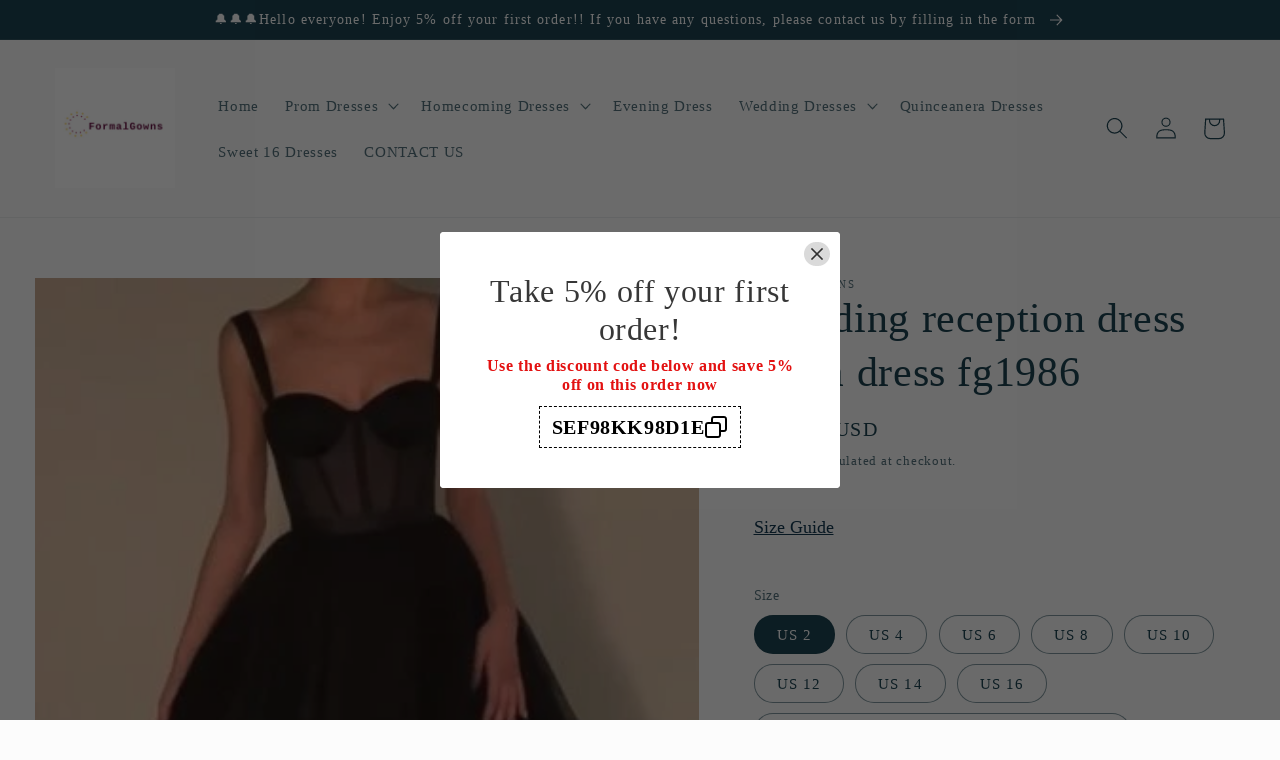

--- FILE ---
content_type: text/html; charset=utf-8
request_url: https://www.formalgownss.com/products/wedding-reception-dress-prom-dress-fg1986
body_size: 45542
content:
<!doctype html>
<html class="no-js" lang="en">
  <head>
    <meta charset="utf-8">
    <meta http-equiv="X-UA-Compatible" content="IE=edge">
    <meta name="viewport" content="width=device-width,initial-scale=1">
    <meta name="theme-color" content="">
    <link rel="canonical" href="https://www.formalgownss.com/products/wedding-reception-dress-prom-dress-fg1986">
    <link rel="preconnect" href="https://cdn.shopify.com" crossorigin><link rel="icon" type="image/png" href="//www.formalgownss.com/cdn/shop/files/logo_060206b9-28b5-4f92-84b5-573f7999ac74.png?crop=center&height=32&v=1663664999&width=32"><title>
      Wedding reception dress prom dress fg1986
 &ndash; formalgowns</title>

    
      <meta name="description" content="Item Details ： Product Number : fg1986 Fabric: Tulle Sleeves: Sleeveless Back Style: Lace up Size: US 2- 16. Check our Size Chart to get your correct size.  Built with bra: Yes">
    

    

<meta property="og:site_name" content="formalgowns">
<meta property="og:url" content="https://www.formalgownss.com/products/wedding-reception-dress-prom-dress-fg1986">
<meta property="og:title" content="Wedding reception dress prom dress fg1986">
<meta property="og:type" content="product">
<meta property="og:description" content="Item Details ： Product Number : fg1986 Fabric: Tulle Sleeves: Sleeveless Back Style: Lace up Size: US 2- 16. Check our Size Chart to get your correct size.  Built with bra: Yes"><meta property="og:image" content="http://www.formalgownss.com/cdn/shop/products/5efd1d367832fe80bb666ca72c104ed9_e6db4a13-2a4e-47e6-8bd4-6f8713376b76.jpg?v=1666928638">
  <meta property="og:image:secure_url" content="https://www.formalgownss.com/cdn/shop/products/5efd1d367832fe80bb666ca72c104ed9_e6db4a13-2a4e-47e6-8bd4-6f8713376b76.jpg?v=1666928638">
  <meta property="og:image:width" content="350">
  <meta property="og:image:height" content="447"><meta property="og:price:amount" content="139.46">
  <meta property="og:price:currency" content="USD"><meta name="twitter:card" content="summary_large_image">
<meta name="twitter:title" content="Wedding reception dress prom dress fg1986">
<meta name="twitter:description" content="Item Details ： Product Number : fg1986 Fabric: Tulle Sleeves: Sleeveless Back Style: Lace up Size: US 2- 16. Check our Size Chart to get your correct size.  Built with bra: Yes">


    <script src="//www.formalgownss.com/cdn/shop/t/18/assets/global.js?v=24850326154503943211660009451" defer="defer"></script>
    <script>window.performance && window.performance.mark && window.performance.mark('shopify.content_for_header.start');</script><meta id="shopify-digital-wallet" name="shopify-digital-wallet" content="/24453120034/digital_wallets/dialog">
<meta name="shopify-checkout-api-token" content="627771194a1b35efd5590c42dea5883d">
<meta id="in-context-paypal-metadata" data-shop-id="24453120034" data-venmo-supported="true" data-environment="production" data-locale="en_US" data-paypal-v4="true" data-currency="USD">
<link rel="alternate" hreflang="x-default" href="https://www.formalgownss.com/products/wedding-reception-dress-prom-dress-fg1986">
<link rel="alternate" hreflang="en" href="https://www.formalgownss.com/products/wedding-reception-dress-prom-dress-fg1986">
<link rel="alternate" hreflang="de" href="https://www.formalgownss.com/de/products/wedding-reception-dress-prom-dress-fg1986">
<link rel="alternate" hreflang="fr" href="https://www.formalgownss.com/fr/products/wedding-reception-dress-prom-dress-fg1986">
<link rel="alternate" hreflang="en-CA" href="https://www.formalgownss.com/en-ca/products/wedding-reception-dress-prom-dress-fg1986">
<link rel="alternate" hreflang="en-AU" href="https://www.formalgownss.com/en-au/products/wedding-reception-dress-prom-dress-fg1986">
<link rel="alternate" hreflang="en-GB" href="https://www.formalgownss.com/en-gb/products/wedding-reception-dress-prom-dress-fg1986">
<link rel="alternate" type="application/json+oembed" href="https://www.formalgownss.com/products/wedding-reception-dress-prom-dress-fg1986.oembed">
<script async="async" src="/checkouts/internal/preloads.js?locale=en-US"></script>
<script id="shopify-features" type="application/json">{"accessToken":"627771194a1b35efd5590c42dea5883d","betas":["rich-media-storefront-analytics"],"domain":"www.formalgownss.com","predictiveSearch":true,"shopId":24453120034,"locale":"en"}</script>
<script>var Shopify = Shopify || {};
Shopify.shop = "formalgowns.myshopify.com";
Shopify.locale = "en";
Shopify.currency = {"active":"USD","rate":"1.0"};
Shopify.country = "US";
Shopify.theme = {"name":"Studio","id":124046901290,"schema_name":"Studio","schema_version":"3.0.1","theme_store_id":1431,"role":"main"};
Shopify.theme.handle = "null";
Shopify.theme.style = {"id":null,"handle":null};
Shopify.cdnHost = "www.formalgownss.com/cdn";
Shopify.routes = Shopify.routes || {};
Shopify.routes.root = "/";</script>
<script type="module">!function(o){(o.Shopify=o.Shopify||{}).modules=!0}(window);</script>
<script>!function(o){function n(){var o=[];function n(){o.push(Array.prototype.slice.apply(arguments))}return n.q=o,n}var t=o.Shopify=o.Shopify||{};t.loadFeatures=n(),t.autoloadFeatures=n()}(window);</script>
<script id="shop-js-analytics" type="application/json">{"pageType":"product"}</script>
<script defer="defer" async type="module" src="//www.formalgownss.com/cdn/shopifycloud/shop-js/modules/v2/client.init-shop-cart-sync_BdyHc3Nr.en.esm.js"></script>
<script defer="defer" async type="module" src="//www.formalgownss.com/cdn/shopifycloud/shop-js/modules/v2/chunk.common_Daul8nwZ.esm.js"></script>
<script type="module">
  await import("//www.formalgownss.com/cdn/shopifycloud/shop-js/modules/v2/client.init-shop-cart-sync_BdyHc3Nr.en.esm.js");
await import("//www.formalgownss.com/cdn/shopifycloud/shop-js/modules/v2/chunk.common_Daul8nwZ.esm.js");

  window.Shopify.SignInWithShop?.initShopCartSync?.({"fedCMEnabled":true,"windoidEnabled":true});

</script>
<script>(function() {
  var isLoaded = false;
  function asyncLoad() {
    if (isLoaded) return;
    isLoaded = true;
    var urls = ["https:\/\/www.improvedcontactform.com\/icf.js?shop=formalgowns.myshopify.com","\/\/shopify.privy.com\/widget.js?shop=formalgowns.myshopify.com","https:\/\/cdn.hextom.com\/js\/ultimatesalesboost.js?shop=formalgowns.myshopify.com"];
    for (var i = 0; i < urls.length; i++) {
      var s = document.createElement('script');
      s.type = 'text/javascript';
      s.async = true;
      s.src = urls[i];
      var x = document.getElementsByTagName('script')[0];
      x.parentNode.insertBefore(s, x);
    }
  };
  if(window.attachEvent) {
    window.attachEvent('onload', asyncLoad);
  } else {
    window.addEventListener('load', asyncLoad, false);
  }
})();</script>
<script id="__st">var __st={"a":24453120034,"offset":28800,"reqid":"57e8f3c0-be30-4d26-bcc8-81d5852cf3e0-1768977484","pageurl":"www.formalgownss.com\/products\/wedding-reception-dress-prom-dress-fg1986","u":"c3914d94d892","p":"product","rtyp":"product","rid":7976844820763};</script>
<script>window.ShopifyPaypalV4VisibilityTracking = true;</script>
<script id="captcha-bootstrap">!function(){'use strict';const t='contact',e='account',n='new_comment',o=[[t,t],['blogs',n],['comments',n],[t,'customer']],c=[[e,'customer_login'],[e,'guest_login'],[e,'recover_customer_password'],[e,'create_customer']],r=t=>t.map((([t,e])=>`form[action*='/${t}']:not([data-nocaptcha='true']) input[name='form_type'][value='${e}']`)).join(','),a=t=>()=>t?[...document.querySelectorAll(t)].map((t=>t.form)):[];function s(){const t=[...o],e=r(t);return a(e)}const i='password',u='form_key',d=['recaptcha-v3-token','g-recaptcha-response','h-captcha-response',i],f=()=>{try{return window.sessionStorage}catch{return}},m='__shopify_v',_=t=>t.elements[u];function p(t,e,n=!1){try{const o=window.sessionStorage,c=JSON.parse(o.getItem(e)),{data:r}=function(t){const{data:e,action:n}=t;return t[m]||n?{data:e,action:n}:{data:t,action:n}}(c);for(const[e,n]of Object.entries(r))t.elements[e]&&(t.elements[e].value=n);n&&o.removeItem(e)}catch(o){console.error('form repopulation failed',{error:o})}}const l='form_type',E='cptcha';function T(t){t.dataset[E]=!0}const w=window,h=w.document,L='Shopify',v='ce_forms',y='captcha';let A=!1;((t,e)=>{const n=(g='f06e6c50-85a8-45c8-87d0-21a2b65856fe',I='https://cdn.shopify.com/shopifycloud/storefront-forms-hcaptcha/ce_storefront_forms_captcha_hcaptcha.v1.5.2.iife.js',D={infoText:'Protected by hCaptcha',privacyText:'Privacy',termsText:'Terms'},(t,e,n)=>{const o=w[L][v],c=o.bindForm;if(c)return c(t,g,e,D).then(n);var r;o.q.push([[t,g,e,D],n]),r=I,A||(h.body.append(Object.assign(h.createElement('script'),{id:'captcha-provider',async:!0,src:r})),A=!0)});var g,I,D;w[L]=w[L]||{},w[L][v]=w[L][v]||{},w[L][v].q=[],w[L][y]=w[L][y]||{},w[L][y].protect=function(t,e){n(t,void 0,e),T(t)},Object.freeze(w[L][y]),function(t,e,n,w,h,L){const[v,y,A,g]=function(t,e,n){const i=e?o:[],u=t?c:[],d=[...i,...u],f=r(d),m=r(i),_=r(d.filter((([t,e])=>n.includes(e))));return[a(f),a(m),a(_),s()]}(w,h,L),I=t=>{const e=t.target;return e instanceof HTMLFormElement?e:e&&e.form},D=t=>v().includes(t);t.addEventListener('submit',(t=>{const e=I(t);if(!e)return;const n=D(e)&&!e.dataset.hcaptchaBound&&!e.dataset.recaptchaBound,o=_(e),c=g().includes(e)&&(!o||!o.value);(n||c)&&t.preventDefault(),c&&!n&&(function(t){try{if(!f())return;!function(t){const e=f();if(!e)return;const n=_(t);if(!n)return;const o=n.value;o&&e.removeItem(o)}(t);const e=Array.from(Array(32),(()=>Math.random().toString(36)[2])).join('');!function(t,e){_(t)||t.append(Object.assign(document.createElement('input'),{type:'hidden',name:u})),t.elements[u].value=e}(t,e),function(t,e){const n=f();if(!n)return;const o=[...t.querySelectorAll(`input[type='${i}']`)].map((({name:t})=>t)),c=[...d,...o],r={};for(const[a,s]of new FormData(t).entries())c.includes(a)||(r[a]=s);n.setItem(e,JSON.stringify({[m]:1,action:t.action,data:r}))}(t,e)}catch(e){console.error('failed to persist form',e)}}(e),e.submit())}));const S=(t,e)=>{t&&!t.dataset[E]&&(n(t,e.some((e=>e===t))),T(t))};for(const o of['focusin','change'])t.addEventListener(o,(t=>{const e=I(t);D(e)&&S(e,y())}));const B=e.get('form_key'),M=e.get(l),P=B&&M;t.addEventListener('DOMContentLoaded',(()=>{const t=y();if(P)for(const e of t)e.elements[l].value===M&&p(e,B);[...new Set([...A(),...v().filter((t=>'true'===t.dataset.shopifyCaptcha))])].forEach((e=>S(e,t)))}))}(h,new URLSearchParams(w.location.search),n,t,e,['guest_login'])})(!0,!0)}();</script>
<script integrity="sha256-4kQ18oKyAcykRKYeNunJcIwy7WH5gtpwJnB7kiuLZ1E=" data-source-attribution="shopify.loadfeatures" defer="defer" src="//www.formalgownss.com/cdn/shopifycloud/storefront/assets/storefront/load_feature-a0a9edcb.js" crossorigin="anonymous"></script>
<script data-source-attribution="shopify.dynamic_checkout.dynamic.init">var Shopify=Shopify||{};Shopify.PaymentButton=Shopify.PaymentButton||{isStorefrontPortableWallets:!0,init:function(){window.Shopify.PaymentButton.init=function(){};var t=document.createElement("script");t.src="https://www.formalgownss.com/cdn/shopifycloud/portable-wallets/latest/portable-wallets.en.js",t.type="module",document.head.appendChild(t)}};
</script>
<script data-source-attribution="shopify.dynamic_checkout.buyer_consent">
  function portableWalletsHideBuyerConsent(e){var t=document.getElementById("shopify-buyer-consent"),n=document.getElementById("shopify-subscription-policy-button");t&&n&&(t.classList.add("hidden"),t.setAttribute("aria-hidden","true"),n.removeEventListener("click",e))}function portableWalletsShowBuyerConsent(e){var t=document.getElementById("shopify-buyer-consent"),n=document.getElementById("shopify-subscription-policy-button");t&&n&&(t.classList.remove("hidden"),t.removeAttribute("aria-hidden"),n.addEventListener("click",e))}window.Shopify?.PaymentButton&&(window.Shopify.PaymentButton.hideBuyerConsent=portableWalletsHideBuyerConsent,window.Shopify.PaymentButton.showBuyerConsent=portableWalletsShowBuyerConsent);
</script>
<script>
  function portableWalletsCleanup(e){e&&e.src&&console.error("Failed to load portable wallets script "+e.src);var t=document.querySelectorAll("shopify-accelerated-checkout .shopify-payment-button__skeleton, shopify-accelerated-checkout-cart .wallet-cart-button__skeleton"),e=document.getElementById("shopify-buyer-consent");for(let e=0;e<t.length;e++)t[e].remove();e&&e.remove()}function portableWalletsNotLoadedAsModule(e){e instanceof ErrorEvent&&"string"==typeof e.message&&e.message.includes("import.meta")&&"string"==typeof e.filename&&e.filename.includes("portable-wallets")&&(window.removeEventListener("error",portableWalletsNotLoadedAsModule),window.Shopify.PaymentButton.failedToLoad=e,"loading"===document.readyState?document.addEventListener("DOMContentLoaded",window.Shopify.PaymentButton.init):window.Shopify.PaymentButton.init())}window.addEventListener("error",portableWalletsNotLoadedAsModule);
</script>

<script type="module" src="https://www.formalgownss.com/cdn/shopifycloud/portable-wallets/latest/portable-wallets.en.js" onError="portableWalletsCleanup(this)" crossorigin="anonymous"></script>
<script nomodule>
  document.addEventListener("DOMContentLoaded", portableWalletsCleanup);
</script>

<script id='scb4127' type='text/javascript' async='' src='https://www.formalgownss.com/cdn/shopifycloud/privacy-banner/storefront-banner.js'></script><link id="shopify-accelerated-checkout-styles" rel="stylesheet" media="screen" href="https://www.formalgownss.com/cdn/shopifycloud/portable-wallets/latest/accelerated-checkout-backwards-compat.css" crossorigin="anonymous">
<style id="shopify-accelerated-checkout-cart">
        #shopify-buyer-consent {
  margin-top: 1em;
  display: inline-block;
  width: 100%;
}

#shopify-buyer-consent.hidden {
  display: none;
}

#shopify-subscription-policy-button {
  background: none;
  border: none;
  padding: 0;
  text-decoration: underline;
  font-size: inherit;
  cursor: pointer;
}

#shopify-subscription-policy-button::before {
  box-shadow: none;
}

      </style>
<script id="sections-script" data-sections="product-recommendations,header,footer" defer="defer" src="//www.formalgownss.com/cdn/shop/t/18/compiled_assets/scripts.js?v=2836"></script>
<script>window.performance && window.performance.mark && window.performance.mark('shopify.content_for_header.end');</script>


    <style data-shopify>
      
      
      
      
      

      :root {
        --font-body-family: "New York", Iowan Old Style, Apple Garamond, Baskerville, Times New Roman, Droid Serif, Times, Source Serif Pro, serif, Apple Color Emoji, Segoe UI Emoji, Segoe UI Symbol;
        --font-body-style: normal;
        --font-body-weight: 400;
        --font-body-weight-bold: 700;

        --font-heading-family: "New York", Iowan Old Style, Apple Garamond, Baskerville, Times New Roman, Droid Serif, Times, Source Serif Pro, serif, Apple Color Emoji, Segoe UI Emoji, Segoe UI Symbol;
        --font-heading-style: normal;
        --font-heading-weight: 400;

        --font-body-scale: 1.1;
        --font-heading-scale: 0.9545454545454546;

        --color-base-text: 16, 57, 72;
        --color-shadow: 16, 57, 72;
        --color-base-background-1: 252, 252, 252;
        --color-base-background-2: 235, 236, 237;
        --color-base-solid-button-labels: 252, 252, 252;
        --color-base-outline-button-labels: 5, 44, 70;
        --color-base-accent-1: 16, 57, 72;
        --color-base-accent-2: 16, 57, 72;
        --payment-terms-background-color: #fcfcfc;

        --gradient-base-background-1: #fcfcfc;
        --gradient-base-background-2: #ebeced;
        --gradient-base-accent-1: #103948;
        --gradient-base-accent-2: #103948;

        --media-padding: px;
        --media-border-opacity: 0.05;
        --media-border-width: 0px;
        --media-radius: 0px;
        --media-shadow-opacity: 0.0;
        --media-shadow-horizontal-offset: 0px;
        --media-shadow-vertical-offset: 0px;
        --media-shadow-blur-radius: 0px;
        --media-shadow-visible: 0;

        --page-width: 120rem;
        --page-width-margin: 0rem;

        --card-image-padding: 0.0rem;
        --card-corner-radius: 0.0rem;
        --card-text-alignment: center;
        --card-border-width: 0.0rem;
        --card-border-opacity: 0.0;
        --card-shadow-opacity: 0.1;
        --card-shadow-visible: 1;
        --card-shadow-horizontal-offset: 0.0rem;
        --card-shadow-vertical-offset: 0.0rem;
        --card-shadow-blur-radius: 0.0rem;

        --badge-corner-radius: 4.0rem;

        --popup-border-width: 0px;
        --popup-border-opacity: 0.1;
        --popup-corner-radius: 0px;
        --popup-shadow-opacity: 0.1;
        --popup-shadow-horizontal-offset: 6px;
        --popup-shadow-vertical-offset: 6px;
        --popup-shadow-blur-radius: 25px;

        --drawer-border-width: 1px;
        --drawer-border-opacity: 0.1;
        --drawer-shadow-opacity: 0.0;
        --drawer-shadow-horizontal-offset: 0px;
        --drawer-shadow-vertical-offset: 0px;
        --drawer-shadow-blur-radius: 5px;

        --spacing-sections-desktop: 0px;
        --spacing-sections-mobile: 0px;

        --grid-desktop-vertical-spacing: 40px;
        --grid-desktop-horizontal-spacing: 40px;
        --grid-mobile-vertical-spacing: 20px;
        --grid-mobile-horizontal-spacing: 20px;

        --text-boxes-border-opacity: 0.0;
        --text-boxes-border-width: 0px;
        --text-boxes-radius: 0px;
        --text-boxes-shadow-opacity: 0.0;
        --text-boxes-shadow-visible: 0;
        --text-boxes-shadow-horizontal-offset: 0px;
        --text-boxes-shadow-vertical-offset: 0px;
        --text-boxes-shadow-blur-radius: 0px;

        --buttons-radius: 40px;
        --buttons-radius-outset: 41px;
        --buttons-border-width: 1px;
        --buttons-border-opacity: 1.0;
        --buttons-shadow-opacity: 0.1;
        --buttons-shadow-visible: 1;
        --buttons-shadow-horizontal-offset: 2px;
        --buttons-shadow-vertical-offset: 2px;
        --buttons-shadow-blur-radius: 5px;
        --buttons-border-offset: 0.3px;

        --inputs-radius: 2px;
        --inputs-border-width: 1px;
        --inputs-border-opacity: 0.15;
        --inputs-shadow-opacity: 0.05;
        --inputs-shadow-horizontal-offset: 2px;
        --inputs-margin-offset: 2px;
        --inputs-shadow-vertical-offset: 2px;
        --inputs-shadow-blur-radius: 5px;
        --inputs-radius-outset: 3px;

        --variant-pills-radius: 40px;
        --variant-pills-border-width: 1px;
        --variant-pills-border-opacity: 0.55;
        --variant-pills-shadow-opacity: 0.0;
        --variant-pills-shadow-horizontal-offset: 0px;
        --variant-pills-shadow-vertical-offset: 0px;
        --variant-pills-shadow-blur-radius: 0px;
      }

      *,
      *::before,
      *::after {
        box-sizing: inherit;
      }

      html {
        box-sizing: border-box;
        font-size: calc(var(--font-body-scale) * 62.5%);
        height: 100%;
      }

      body {
        display: grid;
        grid-template-rows: auto auto 1fr auto;
        grid-template-columns: 100%;
        min-height: 100%;
        margin: 0;
        font-size: 1.5rem;
        letter-spacing: 0.06rem;
        line-height: calc(1 + 0.8 / var(--font-body-scale));
        font-family: var(--font-body-family);
        font-style: var(--font-body-style);
        font-weight: var(--font-body-weight);
      }

      @media screen and (min-width: 750px) {
        body {
          font-size: 1.6rem;
        }
      }
    </style>

    <link href="//www.formalgownss.com/cdn/shop/t/18/assets/base.css?v=19666067365360246481660009453" rel="stylesheet" type="text/css" media="all" />
<link rel="stylesheet" href="//www.formalgownss.com/cdn/shop/t/18/assets/component-predictive-search.css?v=165644661289088488651660009450" media="print" onload="this.media='all'"><script>document.documentElement.className = document.documentElement.className.replace('no-js', 'js');
    if (Shopify.designMode) {
      document.documentElement.classList.add('shopify-design-mode');
    }
    </script>
  <!-- BEGIN app block: shopify://apps/judge-me-reviews/blocks/judgeme_core/61ccd3b1-a9f2-4160-9fe9-4fec8413e5d8 --><!-- Start of Judge.me Core -->






<link rel="dns-prefetch" href="https://cdnwidget.judge.me">
<link rel="dns-prefetch" href="https://cdn.judge.me">
<link rel="dns-prefetch" href="https://cdn1.judge.me">
<link rel="dns-prefetch" href="https://api.judge.me">

<script data-cfasync='false' class='jdgm-settings-script'>window.jdgmSettings={"pagination":5,"disable_web_reviews":false,"badge_no_review_text":"No reviews","badge_n_reviews_text":"{{ n }} review/reviews","hide_badge_preview_if_no_reviews":true,"badge_hide_text":false,"enforce_center_preview_badge":false,"widget_title":"Customer Reviews","widget_open_form_text":"Write a review","widget_close_form_text":"Cancel review","widget_refresh_page_text":"Refresh page","widget_summary_text":"Based on {{ number_of_reviews }} review/reviews","widget_no_review_text":"Be the first to write a review","widget_name_field_text":"Display name","widget_verified_name_field_text":"Verified Name (public)","widget_name_placeholder_text":"Display name","widget_required_field_error_text":"This field is required.","widget_email_field_text":"Email address","widget_verified_email_field_text":"Verified Email (private, can not be edited)","widget_email_placeholder_text":"Your email address","widget_email_field_error_text":"Please enter a valid email address.","widget_rating_field_text":"Rating","widget_review_title_field_text":"Review Title","widget_review_title_placeholder_text":"Give your review a title","widget_review_body_field_text":"Review content","widget_review_body_placeholder_text":"Start writing here...","widget_pictures_field_text":"Picture/Video (optional)","widget_submit_review_text":"Submit Review","widget_submit_verified_review_text":"Submit Verified Review","widget_submit_success_msg_with_auto_publish":"Thank you! Please refresh the page in a few moments to see your review. You can remove or edit your review by logging into \u003ca href='https://judge.me/login' target='_blank' rel='nofollow noopener'\u003eJudge.me\u003c/a\u003e","widget_submit_success_msg_no_auto_publish":"Thank you! Your review will be published as soon as it is approved by the shop admin. You can remove or edit your review by logging into \u003ca href='https://judge.me/login' target='_blank' rel='nofollow noopener'\u003eJudge.me\u003c/a\u003e","widget_show_default_reviews_out_of_total_text":"Showing {{ n_reviews_shown }} out of {{ n_reviews }} reviews.","widget_show_all_link_text":"Show all","widget_show_less_link_text":"Show less","widget_author_said_text":"{{ reviewer_name }} said:","widget_days_text":"{{ n }} days ago","widget_weeks_text":"{{ n }} week/weeks ago","widget_months_text":"{{ n }} month/months ago","widget_years_text":"{{ n }} year/years ago","widget_yesterday_text":"Yesterday","widget_today_text":"Today","widget_replied_text":"\u003e\u003e {{ shop_name }} replied:","widget_read_more_text":"Read more","widget_reviewer_name_as_initial":"","widget_rating_filter_color":"#fbcd0a","widget_rating_filter_see_all_text":"See all reviews","widget_sorting_most_recent_text":"Most Recent","widget_sorting_highest_rating_text":"Highest Rating","widget_sorting_lowest_rating_text":"Lowest Rating","widget_sorting_with_pictures_text":"Only Pictures","widget_sorting_most_helpful_text":"Most Helpful","widget_open_question_form_text":"Ask a question","widget_reviews_subtab_text":"Reviews","widget_questions_subtab_text":"Questions","widget_question_label_text":"Question","widget_answer_label_text":"Answer","widget_question_placeholder_text":"Write your question here","widget_submit_question_text":"Submit Question","widget_question_submit_success_text":"Thank you for your question! We will notify you once it gets answered.","verified_badge_text":"Verified","verified_badge_bg_color":"","verified_badge_text_color":"","verified_badge_placement":"left-of-reviewer-name","widget_review_max_height":"","widget_hide_border":false,"widget_social_share":false,"widget_thumb":false,"widget_review_location_show":false,"widget_location_format":"","all_reviews_include_out_of_store_products":true,"all_reviews_out_of_store_text":"(out of store)","all_reviews_pagination":100,"all_reviews_product_name_prefix_text":"about","enable_review_pictures":true,"enable_question_anwser":false,"widget_theme":"default","review_date_format":"mm/dd/yyyy","default_sort_method":"most-recent","widget_product_reviews_subtab_text":"Product Reviews","widget_shop_reviews_subtab_text":"Shop Reviews","widget_other_products_reviews_text":"Reviews for other products","widget_store_reviews_subtab_text":"Store reviews","widget_no_store_reviews_text":"This store hasn't received any reviews yet","widget_web_restriction_product_reviews_text":"This product hasn't received any reviews yet","widget_no_items_text":"No items found","widget_show_more_text":"Show more","widget_write_a_store_review_text":"Write a Store Review","widget_other_languages_heading":"Reviews in Other Languages","widget_translate_review_text":"Translate review to {{ language }}","widget_translating_review_text":"Translating...","widget_show_original_translation_text":"Show original ({{ language }})","widget_translate_review_failed_text":"Review couldn't be translated.","widget_translate_review_retry_text":"Retry","widget_translate_review_try_again_later_text":"Try again later","show_product_url_for_grouped_product":false,"widget_sorting_pictures_first_text":"Pictures First","show_pictures_on_all_rev_page_mobile":false,"show_pictures_on_all_rev_page_desktop":false,"floating_tab_hide_mobile_install_preference":false,"floating_tab_button_name":"★ Reviews","floating_tab_title":"Let customers speak for us","floating_tab_button_color":"","floating_tab_button_background_color":"","floating_tab_url":"","floating_tab_url_enabled":false,"floating_tab_tab_style":"text","all_reviews_text_badge_text":"Customers rate us {{ shop.metafields.judgeme.all_reviews_rating | round: 1 }}/5 based on {{ shop.metafields.judgeme.all_reviews_count }} reviews.","all_reviews_text_badge_text_branded_style":"{{ shop.metafields.judgeme.all_reviews_rating | round: 1 }} out of 5 stars based on {{ shop.metafields.judgeme.all_reviews_count }} reviews","is_all_reviews_text_badge_a_link":false,"show_stars_for_all_reviews_text_badge":false,"all_reviews_text_badge_url":"","all_reviews_text_style":"text","all_reviews_text_color_style":"judgeme_brand_color","all_reviews_text_color":"#108474","all_reviews_text_show_jm_brand":true,"featured_carousel_show_header":true,"featured_carousel_title":"Let customers speak for us","testimonials_carousel_title":"Customers are saying","videos_carousel_title":"Real customer stories","cards_carousel_title":"Customers are saying","featured_carousel_count_text":"from {{ n }} reviews","featured_carousel_add_link_to_all_reviews_page":false,"featured_carousel_url":"","featured_carousel_show_images":true,"featured_carousel_autoslide_interval":5,"featured_carousel_arrows_on_the_sides":false,"featured_carousel_height":250,"featured_carousel_width":80,"featured_carousel_image_size":0,"featured_carousel_image_height":250,"featured_carousel_arrow_color":"#eeeeee","verified_count_badge_style":"vintage","verified_count_badge_orientation":"horizontal","verified_count_badge_color_style":"judgeme_brand_color","verified_count_badge_color":"#108474","is_verified_count_badge_a_link":false,"verified_count_badge_url":"","verified_count_badge_show_jm_brand":true,"widget_rating_preset_default":5,"widget_first_sub_tab":"product-reviews","widget_show_histogram":true,"widget_histogram_use_custom_color":false,"widget_pagination_use_custom_color":false,"widget_star_use_custom_color":false,"widget_verified_badge_use_custom_color":false,"widget_write_review_use_custom_color":false,"picture_reminder_submit_button":"Upload Pictures","enable_review_videos":true,"mute_video_by_default":true,"widget_sorting_videos_first_text":"Videos First","widget_review_pending_text":"Pending","featured_carousel_items_for_large_screen":3,"social_share_options_order":"Facebook,Twitter","remove_microdata_snippet":true,"disable_json_ld":false,"enable_json_ld_products":false,"preview_badge_show_question_text":false,"preview_badge_no_question_text":"No questions","preview_badge_n_question_text":"{{ number_of_questions }} question/questions","qa_badge_show_icon":false,"qa_badge_position":"same-row","remove_judgeme_branding":false,"widget_add_search_bar":false,"widget_search_bar_placeholder":"Search","widget_sorting_verified_only_text":"Verified only","featured_carousel_theme":"default","featured_carousel_show_rating":true,"featured_carousel_show_title":true,"featured_carousel_show_body":true,"featured_carousel_show_date":false,"featured_carousel_show_reviewer":true,"featured_carousel_show_product":false,"featured_carousel_header_background_color":"#108474","featured_carousel_header_text_color":"#ffffff","featured_carousel_name_product_separator":"reviewed","featured_carousel_full_star_background":"#108474","featured_carousel_empty_star_background":"#dadada","featured_carousel_vertical_theme_background":"#f9fafb","featured_carousel_verified_badge_enable":false,"featured_carousel_verified_badge_color":"#108474","featured_carousel_border_style":"round","featured_carousel_review_line_length_limit":3,"featured_carousel_more_reviews_button_text":"Read more reviews","featured_carousel_view_product_button_text":"View product","all_reviews_page_load_reviews_on":"scroll","all_reviews_page_load_more_text":"Load More Reviews","disable_fb_tab_reviews":false,"enable_ajax_cdn_cache":false,"widget_public_name_text":"displayed publicly like","default_reviewer_name":"John Smith","default_reviewer_name_has_non_latin":true,"widget_reviewer_anonymous":"Anonymous","medals_widget_title":"Judge.me Review Medals","medals_widget_background_color":"#f9fafb","medals_widget_position":"footer_all_pages","medals_widget_border_color":"#f9fafb","medals_widget_verified_text_position":"left","medals_widget_use_monochromatic_version":false,"medals_widget_elements_color":"#108474","show_reviewer_avatar":true,"widget_invalid_yt_video_url_error_text":"Not a YouTube video URL","widget_max_length_field_error_text":"Please enter no more than {0} characters.","widget_show_country_flag":false,"widget_show_collected_via_shop_app":true,"widget_verified_by_shop_badge_style":"light","widget_verified_by_shop_text":"Verified by Shop","widget_show_photo_gallery":false,"widget_load_with_code_splitting":true,"widget_ugc_install_preference":false,"widget_ugc_title":"Made by us, Shared by you","widget_ugc_subtitle":"Tag us to see your picture featured in our page","widget_ugc_arrows_color":"#ffffff","widget_ugc_primary_button_text":"Buy Now","widget_ugc_primary_button_background_color":"#108474","widget_ugc_primary_button_text_color":"#ffffff","widget_ugc_primary_button_border_width":"0","widget_ugc_primary_button_border_style":"none","widget_ugc_primary_button_border_color":"#108474","widget_ugc_primary_button_border_radius":"25","widget_ugc_secondary_button_text":"Load More","widget_ugc_secondary_button_background_color":"#ffffff","widget_ugc_secondary_button_text_color":"#108474","widget_ugc_secondary_button_border_width":"2","widget_ugc_secondary_button_border_style":"solid","widget_ugc_secondary_button_border_color":"#108474","widget_ugc_secondary_button_border_radius":"25","widget_ugc_reviews_button_text":"View Reviews","widget_ugc_reviews_button_background_color":"#ffffff","widget_ugc_reviews_button_text_color":"#108474","widget_ugc_reviews_button_border_width":"2","widget_ugc_reviews_button_border_style":"solid","widget_ugc_reviews_button_border_color":"#108474","widget_ugc_reviews_button_border_radius":"25","widget_ugc_reviews_button_link_to":"judgeme-reviews-page","widget_ugc_show_post_date":true,"widget_ugc_max_width":"800","widget_rating_metafield_value_type":true,"widget_primary_color":"#108474","widget_enable_secondary_color":false,"widget_secondary_color":"#edf5f5","widget_summary_average_rating_text":"{{ average_rating }} out of 5","widget_media_grid_title":"Customer photos \u0026 videos","widget_media_grid_see_more_text":"See more","widget_round_style":false,"widget_show_product_medals":true,"widget_verified_by_judgeme_text":"Verified by Judge.me","widget_show_store_medals":true,"widget_verified_by_judgeme_text_in_store_medals":"Verified by Judge.me","widget_media_field_exceed_quantity_message":"Sorry, we can only accept {{ max_media }} for one review.","widget_media_field_exceed_limit_message":"{{ file_name }} is too large, please select a {{ media_type }} less than {{ size_limit }}MB.","widget_review_submitted_text":"Review Submitted!","widget_question_submitted_text":"Question Submitted!","widget_close_form_text_question":"Cancel","widget_write_your_answer_here_text":"Write your answer here","widget_enabled_branded_link":true,"widget_show_collected_by_judgeme":false,"widget_reviewer_name_color":"","widget_write_review_text_color":"","widget_write_review_bg_color":"","widget_collected_by_judgeme_text":"collected by Judge.me","widget_pagination_type":"standard","widget_load_more_text":"Load More","widget_load_more_color":"#108474","widget_full_review_text":"Full Review","widget_read_more_reviews_text":"Read More Reviews","widget_read_questions_text":"Read Questions","widget_questions_and_answers_text":"Questions \u0026 Answers","widget_verified_by_text":"Verified by","widget_verified_text":"Verified","widget_number_of_reviews_text":"{{ number_of_reviews }} reviews","widget_back_button_text":"Back","widget_next_button_text":"Next","widget_custom_forms_filter_button":"Filters","custom_forms_style":"vertical","widget_show_review_information":false,"how_reviews_are_collected":"How reviews are collected?","widget_show_review_keywords":false,"widget_gdpr_statement":"How we use your data: We'll only contact you about the review you left, and only if necessary. By submitting your review, you agree to Judge.me's \u003ca href='https://judge.me/terms' target='_blank' rel='nofollow noopener'\u003eterms\u003c/a\u003e, \u003ca href='https://judge.me/privacy' target='_blank' rel='nofollow noopener'\u003eprivacy\u003c/a\u003e and \u003ca href='https://judge.me/content-policy' target='_blank' rel='nofollow noopener'\u003econtent\u003c/a\u003e policies.","widget_multilingual_sorting_enabled":false,"widget_translate_review_content_enabled":false,"widget_translate_review_content_method":"manual","popup_widget_review_selection":"automatically_with_pictures","popup_widget_round_border_style":true,"popup_widget_show_title":true,"popup_widget_show_body":true,"popup_widget_show_reviewer":false,"popup_widget_show_product":true,"popup_widget_show_pictures":true,"popup_widget_use_review_picture":true,"popup_widget_show_on_home_page":true,"popup_widget_show_on_product_page":true,"popup_widget_show_on_collection_page":true,"popup_widget_show_on_cart_page":true,"popup_widget_position":"bottom_left","popup_widget_first_review_delay":5,"popup_widget_duration":5,"popup_widget_interval":5,"popup_widget_review_count":5,"popup_widget_hide_on_mobile":true,"review_snippet_widget_round_border_style":true,"review_snippet_widget_card_color":"#FFFFFF","review_snippet_widget_slider_arrows_background_color":"#FFFFFF","review_snippet_widget_slider_arrows_color":"#000000","review_snippet_widget_star_color":"#108474","show_product_variant":false,"all_reviews_product_variant_label_text":"Variant: ","widget_show_verified_branding":false,"widget_ai_summary_title":"Customers say","widget_ai_summary_disclaimer":"AI-powered review summary based on recent customer reviews","widget_show_ai_summary":false,"widget_show_ai_summary_bg":false,"widget_show_review_title_input":true,"redirect_reviewers_invited_via_email":"review_widget","request_store_review_after_product_review":false,"request_review_other_products_in_order":false,"review_form_color_scheme":"default","review_form_corner_style":"square","review_form_star_color":{},"review_form_text_color":"#333333","review_form_background_color":"#ffffff","review_form_field_background_color":"#fafafa","review_form_button_color":{},"review_form_button_text_color":"#ffffff","review_form_modal_overlay_color":"#000000","review_content_screen_title_text":"How would you rate this product?","review_content_introduction_text":"We would love it if you would share a bit about your experience.","store_review_form_title_text":"How would you rate this store?","store_review_form_introduction_text":"We would love it if you would share a bit about your experience.","show_review_guidance_text":true,"one_star_review_guidance_text":"Poor","five_star_review_guidance_text":"Great","customer_information_screen_title_text":"About you","customer_information_introduction_text":"Please tell us more about you.","custom_questions_screen_title_text":"Your experience in more detail","custom_questions_introduction_text":"Here are a few questions to help us understand more about your experience.","review_submitted_screen_title_text":"Thanks for your review!","review_submitted_screen_thank_you_text":"We are processing it and it will appear on the store soon.","review_submitted_screen_email_verification_text":"Please confirm your email by clicking the link we just sent you. This helps us keep reviews authentic.","review_submitted_request_store_review_text":"Would you like to share your experience of shopping with us?","review_submitted_review_other_products_text":"Would you like to review these products?","store_review_screen_title_text":"Would you like to share your experience of shopping with us?","store_review_introduction_text":"We value your feedback and use it to improve. Please share any thoughts or suggestions you have.","reviewer_media_screen_title_picture_text":"Share a picture","reviewer_media_introduction_picture_text":"Upload a photo to support your review.","reviewer_media_screen_title_video_text":"Share a video","reviewer_media_introduction_video_text":"Upload a video to support your review.","reviewer_media_screen_title_picture_or_video_text":"Share a picture or video","reviewer_media_introduction_picture_or_video_text":"Upload a photo or video to support your review.","reviewer_media_youtube_url_text":"Paste your Youtube URL here","advanced_settings_next_step_button_text":"Next","advanced_settings_close_review_button_text":"Close","modal_write_review_flow":false,"write_review_flow_required_text":"Required","write_review_flow_privacy_message_text":"We respect your privacy.","write_review_flow_anonymous_text":"Post review as anonymous","write_review_flow_visibility_text":"This won't be visible to other customers.","write_review_flow_multiple_selection_help_text":"Select as many as you like","write_review_flow_single_selection_help_text":"Select one option","write_review_flow_required_field_error_text":"This field is required","write_review_flow_invalid_email_error_text":"Please enter a valid email address","write_review_flow_max_length_error_text":"Max. {{ max_length }} characters.","write_review_flow_media_upload_text":"\u003cb\u003eClick to upload\u003c/b\u003e or drag and drop","write_review_flow_gdpr_statement":"We'll only contact you about your review if necessary. By submitting your review, you agree to our \u003ca href='https://judge.me/terms' target='_blank' rel='nofollow noopener'\u003eterms and conditions\u003c/a\u003e and \u003ca href='https://judge.me/privacy' target='_blank' rel='nofollow noopener'\u003eprivacy policy\u003c/a\u003e.","rating_only_reviews_enabled":false,"show_negative_reviews_help_screen":false,"new_review_flow_help_screen_rating_threshold":3,"negative_review_resolution_screen_title_text":"Tell us more","negative_review_resolution_text":"Your experience matters to us. If there were issues with your purchase, we're here to help. Feel free to reach out to us, we'd love the opportunity to make things right.","negative_review_resolution_button_text":"Contact us","negative_review_resolution_proceed_with_review_text":"Leave a review","negative_review_resolution_subject":"Issue with purchase from {{ shop_name }}.{{ order_name }}","preview_badge_collection_page_install_status":false,"widget_review_custom_css":"","preview_badge_custom_css":"","preview_badge_stars_count":"5-stars","featured_carousel_custom_css":"","floating_tab_custom_css":"","all_reviews_widget_custom_css":"","medals_widget_custom_css":"","verified_badge_custom_css":"","all_reviews_text_custom_css":"","transparency_badges_collected_via_store_invite":false,"transparency_badges_from_another_provider":false,"transparency_badges_collected_from_store_visitor":false,"transparency_badges_collected_by_verified_review_provider":false,"transparency_badges_earned_reward":false,"transparency_badges_collected_via_store_invite_text":"Review collected via store invitation","transparency_badges_from_another_provider_text":"Review collected from another provider","transparency_badges_collected_from_store_visitor_text":"Review collected from a store visitor","transparency_badges_written_in_google_text":"Review written in Google","transparency_badges_written_in_etsy_text":"Review written in Etsy","transparency_badges_written_in_shop_app_text":"Review written in Shop App","transparency_badges_earned_reward_text":"Review earned a reward for future purchase","product_review_widget_per_page":10,"widget_store_review_label_text":"Review about the store","checkout_comment_extension_title_on_product_page":"Customer Comments","checkout_comment_extension_num_latest_comment_show":5,"checkout_comment_extension_format":"name_and_timestamp","checkout_comment_customer_name":"last_initial","checkout_comment_comment_notification":true,"preview_badge_collection_page_install_preference":true,"preview_badge_home_page_install_preference":false,"preview_badge_product_page_install_preference":true,"review_widget_install_preference":"","review_carousel_install_preference":false,"floating_reviews_tab_install_preference":"none","verified_reviews_count_badge_install_preference":false,"all_reviews_text_install_preference":false,"review_widget_best_location":true,"judgeme_medals_install_preference":false,"review_widget_revamp_enabled":false,"review_widget_qna_enabled":false,"review_widget_header_theme":"minimal","review_widget_widget_title_enabled":true,"review_widget_header_text_size":"medium","review_widget_header_text_weight":"regular","review_widget_average_rating_style":"compact","review_widget_bar_chart_enabled":true,"review_widget_bar_chart_type":"numbers","review_widget_bar_chart_style":"standard","review_widget_expanded_media_gallery_enabled":false,"review_widget_reviews_section_theme":"standard","review_widget_image_style":"thumbnails","review_widget_review_image_ratio":"square","review_widget_stars_size":"medium","review_widget_verified_badge":"standard_text","review_widget_review_title_text_size":"medium","review_widget_review_text_size":"medium","review_widget_review_text_length":"medium","review_widget_number_of_columns_desktop":3,"review_widget_carousel_transition_speed":5,"review_widget_custom_questions_answers_display":"always","review_widget_button_text_color":"#FFFFFF","review_widget_text_color":"#000000","review_widget_lighter_text_color":"#7B7B7B","review_widget_corner_styling":"soft","review_widget_review_word_singular":"review","review_widget_review_word_plural":"reviews","review_widget_voting_label":"Helpful?","review_widget_shop_reply_label":"Reply from {{ shop_name }}:","review_widget_filters_title":"Filters","qna_widget_question_word_singular":"Question","qna_widget_question_word_plural":"Questions","qna_widget_answer_reply_label":"Answer from {{ answerer_name }}:","qna_content_screen_title_text":"Ask a question about this product","qna_widget_question_required_field_error_text":"Please enter your question.","qna_widget_flow_gdpr_statement":"We'll only contact you about your question if necessary. By submitting your question, you agree to our \u003ca href='https://judge.me/terms' target='_blank' rel='nofollow noopener'\u003eterms and conditions\u003c/a\u003e and \u003ca href='https://judge.me/privacy' target='_blank' rel='nofollow noopener'\u003eprivacy policy\u003c/a\u003e.","qna_widget_question_submitted_text":"Thanks for your question!","qna_widget_close_form_text_question":"Close","qna_widget_question_submit_success_text":"We’ll notify you by email when your question is answered.","all_reviews_widget_v2025_enabled":false,"all_reviews_widget_v2025_header_theme":"default","all_reviews_widget_v2025_widget_title_enabled":true,"all_reviews_widget_v2025_header_text_size":"medium","all_reviews_widget_v2025_header_text_weight":"regular","all_reviews_widget_v2025_average_rating_style":"compact","all_reviews_widget_v2025_bar_chart_enabled":true,"all_reviews_widget_v2025_bar_chart_type":"numbers","all_reviews_widget_v2025_bar_chart_style":"standard","all_reviews_widget_v2025_expanded_media_gallery_enabled":false,"all_reviews_widget_v2025_show_store_medals":true,"all_reviews_widget_v2025_show_photo_gallery":true,"all_reviews_widget_v2025_show_review_keywords":false,"all_reviews_widget_v2025_show_ai_summary":false,"all_reviews_widget_v2025_show_ai_summary_bg":false,"all_reviews_widget_v2025_add_search_bar":false,"all_reviews_widget_v2025_default_sort_method":"most-recent","all_reviews_widget_v2025_reviews_per_page":10,"all_reviews_widget_v2025_reviews_section_theme":"default","all_reviews_widget_v2025_image_style":"thumbnails","all_reviews_widget_v2025_review_image_ratio":"square","all_reviews_widget_v2025_stars_size":"medium","all_reviews_widget_v2025_verified_badge":"bold_badge","all_reviews_widget_v2025_review_title_text_size":"medium","all_reviews_widget_v2025_review_text_size":"medium","all_reviews_widget_v2025_review_text_length":"medium","all_reviews_widget_v2025_number_of_columns_desktop":3,"all_reviews_widget_v2025_carousel_transition_speed":5,"all_reviews_widget_v2025_custom_questions_answers_display":"always","all_reviews_widget_v2025_show_product_variant":false,"all_reviews_widget_v2025_show_reviewer_avatar":true,"all_reviews_widget_v2025_reviewer_name_as_initial":"","all_reviews_widget_v2025_review_location_show":false,"all_reviews_widget_v2025_location_format":"","all_reviews_widget_v2025_show_country_flag":false,"all_reviews_widget_v2025_verified_by_shop_badge_style":"light","all_reviews_widget_v2025_social_share":false,"all_reviews_widget_v2025_social_share_options_order":"Facebook,Twitter,LinkedIn,Pinterest","all_reviews_widget_v2025_pagination_type":"standard","all_reviews_widget_v2025_button_text_color":"#FFFFFF","all_reviews_widget_v2025_text_color":"#000000","all_reviews_widget_v2025_lighter_text_color":"#7B7B7B","all_reviews_widget_v2025_corner_styling":"soft","all_reviews_widget_v2025_title":"Customer reviews","all_reviews_widget_v2025_ai_summary_title":"Customers say about this store","all_reviews_widget_v2025_no_review_text":"Be the first to write a review","platform":"shopify","branding_url":"https://app.judge.me/reviews/stores/www.formalgownss.com","branding_text":"Powered by Judge.me","locale":"en","reply_name":"formalgowns","widget_version":"2.1","footer":true,"autopublish":true,"review_dates":true,"enable_custom_form":false,"shop_use_review_site":true,"shop_locale":"en","enable_multi_locales_translations":false,"show_review_title_input":true,"review_verification_email_status":"always","can_be_branded":false,"reply_name_text":"formalgowns"};</script> <style class='jdgm-settings-style'>.jdgm-xx{left:0}.jdgm-histogram .jdgm-histogram__bar-content{background:#fbcd0a}.jdgm-histogram .jdgm-histogram__bar:after{background:#fbcd0a}.jdgm-prev-badge[data-average-rating='0.00']{display:none !important}.jdgm-author-all-initials{display:none !important}.jdgm-author-last-initial{display:none !important}.jdgm-rev-widg__title{visibility:hidden}.jdgm-rev-widg__summary-text{visibility:hidden}.jdgm-prev-badge__text{visibility:hidden}.jdgm-rev__replier:before{content:'formalgowns'}.jdgm-rev__prod-link-prefix:before{content:'about'}.jdgm-rev__variant-label:before{content:'Variant: '}.jdgm-rev__out-of-store-text:before{content:'(out of store)'}@media only screen and (min-width: 768px){.jdgm-rev__pics .jdgm-rev_all-rev-page-picture-separator,.jdgm-rev__pics .jdgm-rev__product-picture{display:none}}@media only screen and (max-width: 768px){.jdgm-rev__pics .jdgm-rev_all-rev-page-picture-separator,.jdgm-rev__pics .jdgm-rev__product-picture{display:none}}.jdgm-preview-badge[data-template="index"]{display:none !important}.jdgm-verified-count-badget[data-from-snippet="true"]{display:none !important}.jdgm-carousel-wrapper[data-from-snippet="true"]{display:none !important}.jdgm-all-reviews-text[data-from-snippet="true"]{display:none !important}.jdgm-medals-section[data-from-snippet="true"]{display:none !important}.jdgm-ugc-media-wrapper[data-from-snippet="true"]{display:none !important}.jdgm-rev__transparency-badge[data-badge-type="review_collected_via_store_invitation"]{display:none !important}.jdgm-rev__transparency-badge[data-badge-type="review_collected_from_another_provider"]{display:none !important}.jdgm-rev__transparency-badge[data-badge-type="review_collected_from_store_visitor"]{display:none !important}.jdgm-rev__transparency-badge[data-badge-type="review_written_in_etsy"]{display:none !important}.jdgm-rev__transparency-badge[data-badge-type="review_written_in_google_business"]{display:none !important}.jdgm-rev__transparency-badge[data-badge-type="review_written_in_shop_app"]{display:none !important}.jdgm-rev__transparency-badge[data-badge-type="review_earned_for_future_purchase"]{display:none !important}
</style> <style class='jdgm-settings-style'></style>

  
  
  
  <style class='jdgm-miracle-styles'>
  @-webkit-keyframes jdgm-spin{0%{-webkit-transform:rotate(0deg);-ms-transform:rotate(0deg);transform:rotate(0deg)}100%{-webkit-transform:rotate(359deg);-ms-transform:rotate(359deg);transform:rotate(359deg)}}@keyframes jdgm-spin{0%{-webkit-transform:rotate(0deg);-ms-transform:rotate(0deg);transform:rotate(0deg)}100%{-webkit-transform:rotate(359deg);-ms-transform:rotate(359deg);transform:rotate(359deg)}}@font-face{font-family:'JudgemeStar';src:url("[data-uri]") format("woff");font-weight:normal;font-style:normal}.jdgm-star{font-family:'JudgemeStar';display:inline !important;text-decoration:none !important;padding:0 4px 0 0 !important;margin:0 !important;font-weight:bold;opacity:1;-webkit-font-smoothing:antialiased;-moz-osx-font-smoothing:grayscale}.jdgm-star:hover{opacity:1}.jdgm-star:last-of-type{padding:0 !important}.jdgm-star.jdgm--on:before{content:"\e000"}.jdgm-star.jdgm--off:before{content:"\e001"}.jdgm-star.jdgm--half:before{content:"\e002"}.jdgm-widget *{margin:0;line-height:1.4;-webkit-box-sizing:border-box;-moz-box-sizing:border-box;box-sizing:border-box;-webkit-overflow-scrolling:touch}.jdgm-hidden{display:none !important;visibility:hidden !important}.jdgm-temp-hidden{display:none}.jdgm-spinner{width:40px;height:40px;margin:auto;border-radius:50%;border-top:2px solid #eee;border-right:2px solid #eee;border-bottom:2px solid #eee;border-left:2px solid #ccc;-webkit-animation:jdgm-spin 0.8s infinite linear;animation:jdgm-spin 0.8s infinite linear}.jdgm-prev-badge{display:block !important}

</style>


  
  
   


<script data-cfasync='false' class='jdgm-script'>
!function(e){window.jdgm=window.jdgm||{},jdgm.CDN_HOST="https://cdnwidget.judge.me/",jdgm.CDN_HOST_ALT="https://cdn2.judge.me/cdn/widget_frontend/",jdgm.API_HOST="https://api.judge.me/",jdgm.CDN_BASE_URL="https://cdn.shopify.com/extensions/019bdc9e-9889-75cc-9a3d-a887384f20d4/judgeme-extensions-301/assets/",
jdgm.docReady=function(d){(e.attachEvent?"complete"===e.readyState:"loading"!==e.readyState)?
setTimeout(d,0):e.addEventListener("DOMContentLoaded",d)},jdgm.loadCSS=function(d,t,o,a){
!o&&jdgm.loadCSS.requestedUrls.indexOf(d)>=0||(jdgm.loadCSS.requestedUrls.push(d),
(a=e.createElement("link")).rel="stylesheet",a.class="jdgm-stylesheet",a.media="nope!",
a.href=d,a.onload=function(){this.media="all",t&&setTimeout(t)},e.body.appendChild(a))},
jdgm.loadCSS.requestedUrls=[],jdgm.loadJS=function(e,d){var t=new XMLHttpRequest;
t.onreadystatechange=function(){4===t.readyState&&(Function(t.response)(),d&&d(t.response))},
t.open("GET",e),t.onerror=function(){if(e.indexOf(jdgm.CDN_HOST)===0&&jdgm.CDN_HOST_ALT!==jdgm.CDN_HOST){var f=e.replace(jdgm.CDN_HOST,jdgm.CDN_HOST_ALT);jdgm.loadJS(f,d)}},t.send()},jdgm.docReady((function(){(window.jdgmLoadCSS||e.querySelectorAll(
".jdgm-widget, .jdgm-all-reviews-page").length>0)&&(jdgmSettings.widget_load_with_code_splitting?
parseFloat(jdgmSettings.widget_version)>=3?jdgm.loadCSS(jdgm.CDN_HOST+"widget_v3/base.css"):
jdgm.loadCSS(jdgm.CDN_HOST+"widget/base.css"):jdgm.loadCSS(jdgm.CDN_HOST+"shopify_v2.css"),
jdgm.loadJS(jdgm.CDN_HOST+"loa"+"der.js"))}))}(document);
</script>
<noscript><link rel="stylesheet" type="text/css" media="all" href="https://cdnwidget.judge.me/shopify_v2.css"></noscript>

<!-- BEGIN app snippet: theme_fix_tags --><script>
  (function() {
    var jdgmThemeFixes = null;
    if (!jdgmThemeFixes) return;
    var thisThemeFix = jdgmThemeFixes[Shopify.theme.id];
    if (!thisThemeFix) return;

    if (thisThemeFix.html) {
      document.addEventListener("DOMContentLoaded", function() {
        var htmlDiv = document.createElement('div');
        htmlDiv.classList.add('jdgm-theme-fix-html');
        htmlDiv.innerHTML = thisThemeFix.html;
        document.body.append(htmlDiv);
      });
    };

    if (thisThemeFix.css) {
      var styleTag = document.createElement('style');
      styleTag.classList.add('jdgm-theme-fix-style');
      styleTag.innerHTML = thisThemeFix.css;
      document.head.append(styleTag);
    };

    if (thisThemeFix.js) {
      var scriptTag = document.createElement('script');
      scriptTag.classList.add('jdgm-theme-fix-script');
      scriptTag.innerHTML = thisThemeFix.js;
      document.head.append(scriptTag);
    };
  })();
</script>
<!-- END app snippet -->
<!-- End of Judge.me Core -->



<!-- END app block --><script src="https://cdn.shopify.com/extensions/c03abd7c-e601-4714-b5d1-e578ed8d6551/fordeer-sales-popup-235/assets/fordeer-asset-loader.min.js" type="text/javascript" defer="defer"></script>
<link href="https://cdn.shopify.com/extensions/c03abd7c-e601-4714-b5d1-e578ed8d6551/fordeer-sales-popup-235/assets/style.css" rel="stylesheet" type="text/css" media="all">
<script src="https://cdn.shopify.com/extensions/019bdc9e-9889-75cc-9a3d-a887384f20d4/judgeme-extensions-301/assets/loader.js" type="text/javascript" defer="defer"></script>
<link href="https://monorail-edge.shopifysvc.com" rel="dns-prefetch">
<script>(function(){if ("sendBeacon" in navigator && "performance" in window) {try {var session_token_from_headers = performance.getEntriesByType('navigation')[0].serverTiming.find(x => x.name == '_s').description;} catch {var session_token_from_headers = undefined;}var session_cookie_matches = document.cookie.match(/_shopify_s=([^;]*)/);var session_token_from_cookie = session_cookie_matches && session_cookie_matches.length === 2 ? session_cookie_matches[1] : "";var session_token = session_token_from_headers || session_token_from_cookie || "";function handle_abandonment_event(e) {var entries = performance.getEntries().filter(function(entry) {return /monorail-edge.shopifysvc.com/.test(entry.name);});if (!window.abandonment_tracked && entries.length === 0) {window.abandonment_tracked = true;var currentMs = Date.now();var navigation_start = performance.timing.navigationStart;var payload = {shop_id: 24453120034,url: window.location.href,navigation_start,duration: currentMs - navigation_start,session_token,page_type: "product"};window.navigator.sendBeacon("https://monorail-edge.shopifysvc.com/v1/produce", JSON.stringify({schema_id: "online_store_buyer_site_abandonment/1.1",payload: payload,metadata: {event_created_at_ms: currentMs,event_sent_at_ms: currentMs}}));}}window.addEventListener('pagehide', handle_abandonment_event);}}());</script>
<script id="web-pixels-manager-setup">(function e(e,d,r,n,o){if(void 0===o&&(o={}),!Boolean(null===(a=null===(i=window.Shopify)||void 0===i?void 0:i.analytics)||void 0===a?void 0:a.replayQueue)){var i,a;window.Shopify=window.Shopify||{};var t=window.Shopify;t.analytics=t.analytics||{};var s=t.analytics;s.replayQueue=[],s.publish=function(e,d,r){return s.replayQueue.push([e,d,r]),!0};try{self.performance.mark("wpm:start")}catch(e){}var l=function(){var e={modern:/Edge?\/(1{2}[4-9]|1[2-9]\d|[2-9]\d{2}|\d{4,})\.\d+(\.\d+|)|Firefox\/(1{2}[4-9]|1[2-9]\d|[2-9]\d{2}|\d{4,})\.\d+(\.\d+|)|Chrom(ium|e)\/(9{2}|\d{3,})\.\d+(\.\d+|)|(Maci|X1{2}).+ Version\/(15\.\d+|(1[6-9]|[2-9]\d|\d{3,})\.\d+)([,.]\d+|)( \(\w+\)|)( Mobile\/\w+|) Safari\/|Chrome.+OPR\/(9{2}|\d{3,})\.\d+\.\d+|(CPU[ +]OS|iPhone[ +]OS|CPU[ +]iPhone|CPU IPhone OS|CPU iPad OS)[ +]+(15[._]\d+|(1[6-9]|[2-9]\d|\d{3,})[._]\d+)([._]\d+|)|Android:?[ /-](13[3-9]|1[4-9]\d|[2-9]\d{2}|\d{4,})(\.\d+|)(\.\d+|)|Android.+Firefox\/(13[5-9]|1[4-9]\d|[2-9]\d{2}|\d{4,})\.\d+(\.\d+|)|Android.+Chrom(ium|e)\/(13[3-9]|1[4-9]\d|[2-9]\d{2}|\d{4,})\.\d+(\.\d+|)|SamsungBrowser\/([2-9]\d|\d{3,})\.\d+/,legacy:/Edge?\/(1[6-9]|[2-9]\d|\d{3,})\.\d+(\.\d+|)|Firefox\/(5[4-9]|[6-9]\d|\d{3,})\.\d+(\.\d+|)|Chrom(ium|e)\/(5[1-9]|[6-9]\d|\d{3,})\.\d+(\.\d+|)([\d.]+$|.*Safari\/(?![\d.]+ Edge\/[\d.]+$))|(Maci|X1{2}).+ Version\/(10\.\d+|(1[1-9]|[2-9]\d|\d{3,})\.\d+)([,.]\d+|)( \(\w+\)|)( Mobile\/\w+|) Safari\/|Chrome.+OPR\/(3[89]|[4-9]\d|\d{3,})\.\d+\.\d+|(CPU[ +]OS|iPhone[ +]OS|CPU[ +]iPhone|CPU IPhone OS|CPU iPad OS)[ +]+(10[._]\d+|(1[1-9]|[2-9]\d|\d{3,})[._]\d+)([._]\d+|)|Android:?[ /-](13[3-9]|1[4-9]\d|[2-9]\d{2}|\d{4,})(\.\d+|)(\.\d+|)|Mobile Safari.+OPR\/([89]\d|\d{3,})\.\d+\.\d+|Android.+Firefox\/(13[5-9]|1[4-9]\d|[2-9]\d{2}|\d{4,})\.\d+(\.\d+|)|Android.+Chrom(ium|e)\/(13[3-9]|1[4-9]\d|[2-9]\d{2}|\d{4,})\.\d+(\.\d+|)|Android.+(UC? ?Browser|UCWEB|U3)[ /]?(15\.([5-9]|\d{2,})|(1[6-9]|[2-9]\d|\d{3,})\.\d+)\.\d+|SamsungBrowser\/(5\.\d+|([6-9]|\d{2,})\.\d+)|Android.+MQ{2}Browser\/(14(\.(9|\d{2,})|)|(1[5-9]|[2-9]\d|\d{3,})(\.\d+|))(\.\d+|)|K[Aa][Ii]OS\/(3\.\d+|([4-9]|\d{2,})\.\d+)(\.\d+|)/},d=e.modern,r=e.legacy,n=navigator.userAgent;return n.match(d)?"modern":n.match(r)?"legacy":"unknown"}(),u="modern"===l?"modern":"legacy",c=(null!=n?n:{modern:"",legacy:""})[u],f=function(e){return[e.baseUrl,"/wpm","/b",e.hashVersion,"modern"===e.buildTarget?"m":"l",".js"].join("")}({baseUrl:d,hashVersion:r,buildTarget:u}),m=function(e){var d=e.version,r=e.bundleTarget,n=e.surface,o=e.pageUrl,i=e.monorailEndpoint;return{emit:function(e){var a=e.status,t=e.errorMsg,s=(new Date).getTime(),l=JSON.stringify({metadata:{event_sent_at_ms:s},events:[{schema_id:"web_pixels_manager_load/3.1",payload:{version:d,bundle_target:r,page_url:o,status:a,surface:n,error_msg:t},metadata:{event_created_at_ms:s}}]});if(!i)return console&&console.warn&&console.warn("[Web Pixels Manager] No Monorail endpoint provided, skipping logging."),!1;try{return self.navigator.sendBeacon.bind(self.navigator)(i,l)}catch(e){}var u=new XMLHttpRequest;try{return u.open("POST",i,!0),u.setRequestHeader("Content-Type","text/plain"),u.send(l),!0}catch(e){return console&&console.warn&&console.warn("[Web Pixels Manager] Got an unhandled error while logging to Monorail."),!1}}}}({version:r,bundleTarget:l,surface:e.surface,pageUrl:self.location.href,monorailEndpoint:e.monorailEndpoint});try{o.browserTarget=l,function(e){var d=e.src,r=e.async,n=void 0===r||r,o=e.onload,i=e.onerror,a=e.sri,t=e.scriptDataAttributes,s=void 0===t?{}:t,l=document.createElement("script"),u=document.querySelector("head"),c=document.querySelector("body");if(l.async=n,l.src=d,a&&(l.integrity=a,l.crossOrigin="anonymous"),s)for(var f in s)if(Object.prototype.hasOwnProperty.call(s,f))try{l.dataset[f]=s[f]}catch(e){}if(o&&l.addEventListener("load",o),i&&l.addEventListener("error",i),u)u.appendChild(l);else{if(!c)throw new Error("Did not find a head or body element to append the script");c.appendChild(l)}}({src:f,async:!0,onload:function(){if(!function(){var e,d;return Boolean(null===(d=null===(e=window.Shopify)||void 0===e?void 0:e.analytics)||void 0===d?void 0:d.initialized)}()){var d=window.webPixelsManager.init(e)||void 0;if(d){var r=window.Shopify.analytics;r.replayQueue.forEach((function(e){var r=e[0],n=e[1],o=e[2];d.publishCustomEvent(r,n,o)})),r.replayQueue=[],r.publish=d.publishCustomEvent,r.visitor=d.visitor,r.initialized=!0}}},onerror:function(){return m.emit({status:"failed",errorMsg:"".concat(f," has failed to load")})},sri:function(e){var d=/^sha384-[A-Za-z0-9+/=]+$/;return"string"==typeof e&&d.test(e)}(c)?c:"",scriptDataAttributes:o}),m.emit({status:"loading"})}catch(e){m.emit({status:"failed",errorMsg:(null==e?void 0:e.message)||"Unknown error"})}}})({shopId: 24453120034,storefrontBaseUrl: "https://www.formalgownss.com",extensionsBaseUrl: "https://extensions.shopifycdn.com/cdn/shopifycloud/web-pixels-manager",monorailEndpoint: "https://monorail-edge.shopifysvc.com/unstable/produce_batch",surface: "storefront-renderer",enabledBetaFlags: ["2dca8a86"],webPixelsConfigList: [{"id":"2464678171","configuration":"{\"tagID\":\"2612958228063\"}","eventPayloadVersion":"v1","runtimeContext":"STRICT","scriptVersion":"18031546ee651571ed29edbe71a3550b","type":"APP","apiClientId":3009811,"privacyPurposes":["ANALYTICS","MARKETING","SALE_OF_DATA"],"dataSharingAdjustments":{"protectedCustomerApprovalScopes":["read_customer_address","read_customer_email","read_customer_name","read_customer_personal_data","read_customer_phone"]}},{"id":"1401979163","configuration":"{\"webPixelName\":\"Judge.me\"}","eventPayloadVersion":"v1","runtimeContext":"STRICT","scriptVersion":"34ad157958823915625854214640f0bf","type":"APP","apiClientId":683015,"privacyPurposes":["ANALYTICS"],"dataSharingAdjustments":{"protectedCustomerApprovalScopes":["read_customer_email","read_customer_name","read_customer_personal_data","read_customer_phone"]}},{"id":"shopify-app-pixel","configuration":"{}","eventPayloadVersion":"v1","runtimeContext":"STRICT","scriptVersion":"0450","apiClientId":"shopify-pixel","type":"APP","privacyPurposes":["ANALYTICS","MARKETING"]},{"id":"shopify-custom-pixel","eventPayloadVersion":"v1","runtimeContext":"LAX","scriptVersion":"0450","apiClientId":"shopify-pixel","type":"CUSTOM","privacyPurposes":["ANALYTICS","MARKETING"]}],isMerchantRequest: false,initData: {"shop":{"name":"formalgowns","paymentSettings":{"currencyCode":"USD"},"myshopifyDomain":"formalgowns.myshopify.com","countryCode":"US","storefrontUrl":"https:\/\/www.formalgownss.com"},"customer":null,"cart":null,"checkout":null,"productVariants":[{"price":{"amount":139.46,"currencyCode":"USD"},"product":{"title":"Wedding reception dress prom dress       fg1986","vendor":"formalgowns","id":"7976844820763","untranslatedTitle":"Wedding reception dress prom dress       fg1986","url":"\/products\/wedding-reception-dress-prom-dress-fg1986","type":"prom dress"},"id":"43684275323163","image":{"src":"\/\/www.formalgownss.com\/cdn\/shop\/products\/5efd1d367832fe80bb666ca72c104ed9_e6db4a13-2a4e-47e6-8bd4-6f8713376b76.jpg?v=1666928638"},"sku":null,"title":"US 2 \/ As Photo","untranslatedTitle":"US 2 \/ As Photo"},{"price":{"amount":139.46,"currencyCode":"USD"},"product":{"title":"Wedding reception dress prom dress       fg1986","vendor":"formalgowns","id":"7976844820763","untranslatedTitle":"Wedding reception dress prom dress       fg1986","url":"\/products\/wedding-reception-dress-prom-dress-fg1986","type":"prom dress"},"id":"43684275355931","image":{"src":"\/\/www.formalgownss.com\/cdn\/shop\/products\/5efd1d367832fe80bb666ca72c104ed9_e6db4a13-2a4e-47e6-8bd4-6f8713376b76.jpg?v=1666928638"},"sku":null,"title":"US 2 \/ Custom Color ( Special instructions for seller )","untranslatedTitle":"US 2 \/ Custom Color ( Special instructions for seller )"},{"price":{"amount":139.46,"currencyCode":"USD"},"product":{"title":"Wedding reception dress prom dress       fg1986","vendor":"formalgowns","id":"7976844820763","untranslatedTitle":"Wedding reception dress prom dress       fg1986","url":"\/products\/wedding-reception-dress-prom-dress-fg1986","type":"prom dress"},"id":"43684275388699","image":{"src":"\/\/www.formalgownss.com\/cdn\/shop\/products\/5efd1d367832fe80bb666ca72c104ed9_e6db4a13-2a4e-47e6-8bd4-6f8713376b76.jpg?v=1666928638"},"sku":null,"title":"US 4 \/ As Photo","untranslatedTitle":"US 4 \/ As Photo"},{"price":{"amount":139.46,"currencyCode":"USD"},"product":{"title":"Wedding reception dress prom dress       fg1986","vendor":"formalgowns","id":"7976844820763","untranslatedTitle":"Wedding reception dress prom dress       fg1986","url":"\/products\/wedding-reception-dress-prom-dress-fg1986","type":"prom dress"},"id":"43684275421467","image":{"src":"\/\/www.formalgownss.com\/cdn\/shop\/products\/5efd1d367832fe80bb666ca72c104ed9_e6db4a13-2a4e-47e6-8bd4-6f8713376b76.jpg?v=1666928638"},"sku":null,"title":"US 4 \/ Custom Color ( Special instructions for seller )","untranslatedTitle":"US 4 \/ Custom Color ( Special instructions for seller )"},{"price":{"amount":139.46,"currencyCode":"USD"},"product":{"title":"Wedding reception dress prom dress       fg1986","vendor":"formalgowns","id":"7976844820763","untranslatedTitle":"Wedding reception dress prom dress       fg1986","url":"\/products\/wedding-reception-dress-prom-dress-fg1986","type":"prom dress"},"id":"43684275454235","image":{"src":"\/\/www.formalgownss.com\/cdn\/shop\/products\/5efd1d367832fe80bb666ca72c104ed9_e6db4a13-2a4e-47e6-8bd4-6f8713376b76.jpg?v=1666928638"},"sku":null,"title":"US 6 \/ As Photo","untranslatedTitle":"US 6 \/ As Photo"},{"price":{"amount":139.46,"currencyCode":"USD"},"product":{"title":"Wedding reception dress prom dress       fg1986","vendor":"formalgowns","id":"7976844820763","untranslatedTitle":"Wedding reception dress prom dress       fg1986","url":"\/products\/wedding-reception-dress-prom-dress-fg1986","type":"prom dress"},"id":"43684275487003","image":{"src":"\/\/www.formalgownss.com\/cdn\/shop\/products\/5efd1d367832fe80bb666ca72c104ed9_e6db4a13-2a4e-47e6-8bd4-6f8713376b76.jpg?v=1666928638"},"sku":null,"title":"US 6 \/ Custom Color ( Special instructions for seller )","untranslatedTitle":"US 6 \/ Custom Color ( Special instructions for seller )"},{"price":{"amount":139.46,"currencyCode":"USD"},"product":{"title":"Wedding reception dress prom dress       fg1986","vendor":"formalgowns","id":"7976844820763","untranslatedTitle":"Wedding reception dress prom dress       fg1986","url":"\/products\/wedding-reception-dress-prom-dress-fg1986","type":"prom dress"},"id":"43684275519771","image":{"src":"\/\/www.formalgownss.com\/cdn\/shop\/products\/5efd1d367832fe80bb666ca72c104ed9_e6db4a13-2a4e-47e6-8bd4-6f8713376b76.jpg?v=1666928638"},"sku":null,"title":"US 8 \/ As Photo","untranslatedTitle":"US 8 \/ As Photo"},{"price":{"amount":139.46,"currencyCode":"USD"},"product":{"title":"Wedding reception dress prom dress       fg1986","vendor":"formalgowns","id":"7976844820763","untranslatedTitle":"Wedding reception dress prom dress       fg1986","url":"\/products\/wedding-reception-dress-prom-dress-fg1986","type":"prom dress"},"id":"43684275552539","image":{"src":"\/\/www.formalgownss.com\/cdn\/shop\/products\/5efd1d367832fe80bb666ca72c104ed9_e6db4a13-2a4e-47e6-8bd4-6f8713376b76.jpg?v=1666928638"},"sku":null,"title":"US 8 \/ Custom Color ( Special instructions for seller )","untranslatedTitle":"US 8 \/ Custom Color ( Special instructions for seller )"},{"price":{"amount":139.46,"currencyCode":"USD"},"product":{"title":"Wedding reception dress prom dress       fg1986","vendor":"formalgowns","id":"7976844820763","untranslatedTitle":"Wedding reception dress prom dress       fg1986","url":"\/products\/wedding-reception-dress-prom-dress-fg1986","type":"prom dress"},"id":"43684275585307","image":{"src":"\/\/www.formalgownss.com\/cdn\/shop\/products\/5efd1d367832fe80bb666ca72c104ed9_e6db4a13-2a4e-47e6-8bd4-6f8713376b76.jpg?v=1666928638"},"sku":null,"title":"US 10 \/ As Photo","untranslatedTitle":"US 10 \/ As Photo"},{"price":{"amount":139.46,"currencyCode":"USD"},"product":{"title":"Wedding reception dress prom dress       fg1986","vendor":"formalgowns","id":"7976844820763","untranslatedTitle":"Wedding reception dress prom dress       fg1986","url":"\/products\/wedding-reception-dress-prom-dress-fg1986","type":"prom dress"},"id":"43684275618075","image":{"src":"\/\/www.formalgownss.com\/cdn\/shop\/products\/5efd1d367832fe80bb666ca72c104ed9_e6db4a13-2a4e-47e6-8bd4-6f8713376b76.jpg?v=1666928638"},"sku":null,"title":"US 10 \/ Custom Color ( Special instructions for seller )","untranslatedTitle":"US 10 \/ Custom Color ( Special instructions for seller )"},{"price":{"amount":139.46,"currencyCode":"USD"},"product":{"title":"Wedding reception dress prom dress       fg1986","vendor":"formalgowns","id":"7976844820763","untranslatedTitle":"Wedding reception dress prom dress       fg1986","url":"\/products\/wedding-reception-dress-prom-dress-fg1986","type":"prom dress"},"id":"43684275650843","image":{"src":"\/\/www.formalgownss.com\/cdn\/shop\/products\/5efd1d367832fe80bb666ca72c104ed9_e6db4a13-2a4e-47e6-8bd4-6f8713376b76.jpg?v=1666928638"},"sku":null,"title":"US 12 \/ As Photo","untranslatedTitle":"US 12 \/ As Photo"},{"price":{"amount":139.46,"currencyCode":"USD"},"product":{"title":"Wedding reception dress prom dress       fg1986","vendor":"formalgowns","id":"7976844820763","untranslatedTitle":"Wedding reception dress prom dress       fg1986","url":"\/products\/wedding-reception-dress-prom-dress-fg1986","type":"prom dress"},"id":"43684275683611","image":{"src":"\/\/www.formalgownss.com\/cdn\/shop\/products\/5efd1d367832fe80bb666ca72c104ed9_e6db4a13-2a4e-47e6-8bd4-6f8713376b76.jpg?v=1666928638"},"sku":null,"title":"US 12 \/ Custom Color ( Special instructions for seller )","untranslatedTitle":"US 12 \/ Custom Color ( Special instructions for seller )"},{"price":{"amount":139.46,"currencyCode":"USD"},"product":{"title":"Wedding reception dress prom dress       fg1986","vendor":"formalgowns","id":"7976844820763","untranslatedTitle":"Wedding reception dress prom dress       fg1986","url":"\/products\/wedding-reception-dress-prom-dress-fg1986","type":"prom dress"},"id":"43684275716379","image":{"src":"\/\/www.formalgownss.com\/cdn\/shop\/products\/5efd1d367832fe80bb666ca72c104ed9_e6db4a13-2a4e-47e6-8bd4-6f8713376b76.jpg?v=1666928638"},"sku":null,"title":"US 14 \/ As Photo","untranslatedTitle":"US 14 \/ As Photo"},{"price":{"amount":139.46,"currencyCode":"USD"},"product":{"title":"Wedding reception dress prom dress       fg1986","vendor":"formalgowns","id":"7976844820763","untranslatedTitle":"Wedding reception dress prom dress       fg1986","url":"\/products\/wedding-reception-dress-prom-dress-fg1986","type":"prom dress"},"id":"43684275749147","image":{"src":"\/\/www.formalgownss.com\/cdn\/shop\/products\/5efd1d367832fe80bb666ca72c104ed9_e6db4a13-2a4e-47e6-8bd4-6f8713376b76.jpg?v=1666928638"},"sku":null,"title":"US 14 \/ Custom Color ( Special instructions for seller )","untranslatedTitle":"US 14 \/ Custom Color ( Special instructions for seller )"},{"price":{"amount":139.46,"currencyCode":"USD"},"product":{"title":"Wedding reception dress prom dress       fg1986","vendor":"formalgowns","id":"7976844820763","untranslatedTitle":"Wedding reception dress prom dress       fg1986","url":"\/products\/wedding-reception-dress-prom-dress-fg1986","type":"prom dress"},"id":"43684275781915","image":{"src":"\/\/www.formalgownss.com\/cdn\/shop\/products\/5efd1d367832fe80bb666ca72c104ed9_e6db4a13-2a4e-47e6-8bd4-6f8713376b76.jpg?v=1666928638"},"sku":null,"title":"US 16 \/ As Photo","untranslatedTitle":"US 16 \/ As Photo"},{"price":{"amount":139.46,"currencyCode":"USD"},"product":{"title":"Wedding reception dress prom dress       fg1986","vendor":"formalgowns","id":"7976844820763","untranslatedTitle":"Wedding reception dress prom dress       fg1986","url":"\/products\/wedding-reception-dress-prom-dress-fg1986","type":"prom dress"},"id":"43684275814683","image":{"src":"\/\/www.formalgownss.com\/cdn\/shop\/products\/5efd1d367832fe80bb666ca72c104ed9_e6db4a13-2a4e-47e6-8bd4-6f8713376b76.jpg?v=1666928638"},"sku":null,"title":"US 16 \/ Custom Color ( Special instructions for seller )","untranslatedTitle":"US 16 \/ Custom Color ( Special instructions for seller )"},{"price":{"amount":139.46,"currencyCode":"USD"},"product":{"title":"Wedding reception dress prom dress       fg1986","vendor":"formalgowns","id":"7976844820763","untranslatedTitle":"Wedding reception dress prom dress       fg1986","url":"\/products\/wedding-reception-dress-prom-dress-fg1986","type":"prom dress"},"id":"43684275847451","image":{"src":"\/\/www.formalgownss.com\/cdn\/shop\/products\/5efd1d367832fe80bb666ca72c104ed9_e6db4a13-2a4e-47e6-8bd4-6f8713376b76.jpg?v=1666928638"},"sku":null,"title":"Custom Size ( Special instructions for seller ) \/ As Photo","untranslatedTitle":"Custom Size ( Special instructions for seller ) \/ As Photo"},{"price":{"amount":139.46,"currencyCode":"USD"},"product":{"title":"Wedding reception dress prom dress       fg1986","vendor":"formalgowns","id":"7976844820763","untranslatedTitle":"Wedding reception dress prom dress       fg1986","url":"\/products\/wedding-reception-dress-prom-dress-fg1986","type":"prom dress"},"id":"43684275880219","image":{"src":"\/\/www.formalgownss.com\/cdn\/shop\/products\/5efd1d367832fe80bb666ca72c104ed9_e6db4a13-2a4e-47e6-8bd4-6f8713376b76.jpg?v=1666928638"},"sku":null,"title":"Custom Size ( Special instructions for seller ) \/ Custom Color ( Special instructions for seller )","untranslatedTitle":"Custom Size ( Special instructions for seller ) \/ Custom Color ( Special instructions for seller )"}],"purchasingCompany":null},},"https://www.formalgownss.com/cdn","fcfee988w5aeb613cpc8e4bc33m6693e112",{"modern":"","legacy":""},{"shopId":"24453120034","storefrontBaseUrl":"https:\/\/www.formalgownss.com","extensionBaseUrl":"https:\/\/extensions.shopifycdn.com\/cdn\/shopifycloud\/web-pixels-manager","surface":"storefront-renderer","enabledBetaFlags":"[\"2dca8a86\"]","isMerchantRequest":"false","hashVersion":"fcfee988w5aeb613cpc8e4bc33m6693e112","publish":"custom","events":"[[\"page_viewed\",{}],[\"product_viewed\",{\"productVariant\":{\"price\":{\"amount\":139.46,\"currencyCode\":\"USD\"},\"product\":{\"title\":\"Wedding reception dress prom dress       fg1986\",\"vendor\":\"formalgowns\",\"id\":\"7976844820763\",\"untranslatedTitle\":\"Wedding reception dress prom dress       fg1986\",\"url\":\"\/products\/wedding-reception-dress-prom-dress-fg1986\",\"type\":\"prom dress\"},\"id\":\"43684275323163\",\"image\":{\"src\":\"\/\/www.formalgownss.com\/cdn\/shop\/products\/5efd1d367832fe80bb666ca72c104ed9_e6db4a13-2a4e-47e6-8bd4-6f8713376b76.jpg?v=1666928638\"},\"sku\":null,\"title\":\"US 2 \/ As Photo\",\"untranslatedTitle\":\"US 2 \/ As Photo\"}}]]"});</script><script>
  window.ShopifyAnalytics = window.ShopifyAnalytics || {};
  window.ShopifyAnalytics.meta = window.ShopifyAnalytics.meta || {};
  window.ShopifyAnalytics.meta.currency = 'USD';
  var meta = {"product":{"id":7976844820763,"gid":"gid:\/\/shopify\/Product\/7976844820763","vendor":"formalgowns","type":"prom dress","handle":"wedding-reception-dress-prom-dress-fg1986","variants":[{"id":43684275323163,"price":13946,"name":"Wedding reception dress prom dress       fg1986 - US 2 \/ As Photo","public_title":"US 2 \/ As Photo","sku":null},{"id":43684275355931,"price":13946,"name":"Wedding reception dress prom dress       fg1986 - US 2 \/ Custom Color ( Special instructions for seller )","public_title":"US 2 \/ Custom Color ( Special instructions for seller )","sku":null},{"id":43684275388699,"price":13946,"name":"Wedding reception dress prom dress       fg1986 - US 4 \/ As Photo","public_title":"US 4 \/ As Photo","sku":null},{"id":43684275421467,"price":13946,"name":"Wedding reception dress prom dress       fg1986 - US 4 \/ Custom Color ( Special instructions for seller )","public_title":"US 4 \/ Custom Color ( Special instructions for seller )","sku":null},{"id":43684275454235,"price":13946,"name":"Wedding reception dress prom dress       fg1986 - US 6 \/ As Photo","public_title":"US 6 \/ As Photo","sku":null},{"id":43684275487003,"price":13946,"name":"Wedding reception dress prom dress       fg1986 - US 6 \/ Custom Color ( Special instructions for seller )","public_title":"US 6 \/ Custom Color ( Special instructions for seller )","sku":null},{"id":43684275519771,"price":13946,"name":"Wedding reception dress prom dress       fg1986 - US 8 \/ As Photo","public_title":"US 8 \/ As Photo","sku":null},{"id":43684275552539,"price":13946,"name":"Wedding reception dress prom dress       fg1986 - US 8 \/ Custom Color ( Special instructions for seller )","public_title":"US 8 \/ Custom Color ( Special instructions for seller )","sku":null},{"id":43684275585307,"price":13946,"name":"Wedding reception dress prom dress       fg1986 - US 10 \/ As Photo","public_title":"US 10 \/ As Photo","sku":null},{"id":43684275618075,"price":13946,"name":"Wedding reception dress prom dress       fg1986 - US 10 \/ Custom Color ( Special instructions for seller )","public_title":"US 10 \/ Custom Color ( Special instructions for seller )","sku":null},{"id":43684275650843,"price":13946,"name":"Wedding reception dress prom dress       fg1986 - US 12 \/ As Photo","public_title":"US 12 \/ As Photo","sku":null},{"id":43684275683611,"price":13946,"name":"Wedding reception dress prom dress       fg1986 - US 12 \/ Custom Color ( Special instructions for seller )","public_title":"US 12 \/ Custom Color ( Special instructions for seller )","sku":null},{"id":43684275716379,"price":13946,"name":"Wedding reception dress prom dress       fg1986 - US 14 \/ As Photo","public_title":"US 14 \/ As Photo","sku":null},{"id":43684275749147,"price":13946,"name":"Wedding reception dress prom dress       fg1986 - US 14 \/ Custom Color ( Special instructions for seller )","public_title":"US 14 \/ Custom Color ( Special instructions for seller )","sku":null},{"id":43684275781915,"price":13946,"name":"Wedding reception dress prom dress       fg1986 - US 16 \/ As Photo","public_title":"US 16 \/ As Photo","sku":null},{"id":43684275814683,"price":13946,"name":"Wedding reception dress prom dress       fg1986 - US 16 \/ Custom Color ( Special instructions for seller )","public_title":"US 16 \/ Custom Color ( Special instructions for seller )","sku":null},{"id":43684275847451,"price":13946,"name":"Wedding reception dress prom dress       fg1986 - Custom Size ( Special instructions for seller ) \/ As Photo","public_title":"Custom Size ( Special instructions for seller ) \/ As Photo","sku":null},{"id":43684275880219,"price":13946,"name":"Wedding reception dress prom dress       fg1986 - Custom Size ( Special instructions for seller ) \/ Custom Color ( Special instructions for seller )","public_title":"Custom Size ( Special instructions for seller ) \/ Custom Color ( Special instructions for seller )","sku":null}],"remote":false},"page":{"pageType":"product","resourceType":"product","resourceId":7976844820763,"requestId":"57e8f3c0-be30-4d26-bcc8-81d5852cf3e0-1768977484"}};
  for (var attr in meta) {
    window.ShopifyAnalytics.meta[attr] = meta[attr];
  }
</script>
<script class="analytics">
  (function () {
    var customDocumentWrite = function(content) {
      var jquery = null;

      if (window.jQuery) {
        jquery = window.jQuery;
      } else if (window.Checkout && window.Checkout.$) {
        jquery = window.Checkout.$;
      }

      if (jquery) {
        jquery('body').append(content);
      }
    };

    var hasLoggedConversion = function(token) {
      if (token) {
        return document.cookie.indexOf('loggedConversion=' + token) !== -1;
      }
      return false;
    }

    var setCookieIfConversion = function(token) {
      if (token) {
        var twoMonthsFromNow = new Date(Date.now());
        twoMonthsFromNow.setMonth(twoMonthsFromNow.getMonth() + 2);

        document.cookie = 'loggedConversion=' + token + '; expires=' + twoMonthsFromNow;
      }
    }

    var trekkie = window.ShopifyAnalytics.lib = window.trekkie = window.trekkie || [];
    if (trekkie.integrations) {
      return;
    }
    trekkie.methods = [
      'identify',
      'page',
      'ready',
      'track',
      'trackForm',
      'trackLink'
    ];
    trekkie.factory = function(method) {
      return function() {
        var args = Array.prototype.slice.call(arguments);
        args.unshift(method);
        trekkie.push(args);
        return trekkie;
      };
    };
    for (var i = 0; i < trekkie.methods.length; i++) {
      var key = trekkie.methods[i];
      trekkie[key] = trekkie.factory(key);
    }
    trekkie.load = function(config) {
      trekkie.config = config || {};
      trekkie.config.initialDocumentCookie = document.cookie;
      var first = document.getElementsByTagName('script')[0];
      var script = document.createElement('script');
      script.type = 'text/javascript';
      script.onerror = function(e) {
        var scriptFallback = document.createElement('script');
        scriptFallback.type = 'text/javascript';
        scriptFallback.onerror = function(error) {
                var Monorail = {
      produce: function produce(monorailDomain, schemaId, payload) {
        var currentMs = new Date().getTime();
        var event = {
          schema_id: schemaId,
          payload: payload,
          metadata: {
            event_created_at_ms: currentMs,
            event_sent_at_ms: currentMs
          }
        };
        return Monorail.sendRequest("https://" + monorailDomain + "/v1/produce", JSON.stringify(event));
      },
      sendRequest: function sendRequest(endpointUrl, payload) {
        // Try the sendBeacon API
        if (window && window.navigator && typeof window.navigator.sendBeacon === 'function' && typeof window.Blob === 'function' && !Monorail.isIos12()) {
          var blobData = new window.Blob([payload], {
            type: 'text/plain'
          });

          if (window.navigator.sendBeacon(endpointUrl, blobData)) {
            return true;
          } // sendBeacon was not successful

        } // XHR beacon

        var xhr = new XMLHttpRequest();

        try {
          xhr.open('POST', endpointUrl);
          xhr.setRequestHeader('Content-Type', 'text/plain');
          xhr.send(payload);
        } catch (e) {
          console.log(e);
        }

        return false;
      },
      isIos12: function isIos12() {
        return window.navigator.userAgent.lastIndexOf('iPhone; CPU iPhone OS 12_') !== -1 || window.navigator.userAgent.lastIndexOf('iPad; CPU OS 12_') !== -1;
      }
    };
    Monorail.produce('monorail-edge.shopifysvc.com',
      'trekkie_storefront_load_errors/1.1',
      {shop_id: 24453120034,
      theme_id: 124046901290,
      app_name: "storefront",
      context_url: window.location.href,
      source_url: "//www.formalgownss.com/cdn/s/trekkie.storefront.cd680fe47e6c39ca5d5df5f0a32d569bc48c0f27.min.js"});

        };
        scriptFallback.async = true;
        scriptFallback.src = '//www.formalgownss.com/cdn/s/trekkie.storefront.cd680fe47e6c39ca5d5df5f0a32d569bc48c0f27.min.js';
        first.parentNode.insertBefore(scriptFallback, first);
      };
      script.async = true;
      script.src = '//www.formalgownss.com/cdn/s/trekkie.storefront.cd680fe47e6c39ca5d5df5f0a32d569bc48c0f27.min.js';
      first.parentNode.insertBefore(script, first);
    };
    trekkie.load(
      {"Trekkie":{"appName":"storefront","development":false,"defaultAttributes":{"shopId":24453120034,"isMerchantRequest":null,"themeId":124046901290,"themeCityHash":"8306023118809951723","contentLanguage":"en","currency":"USD","eventMetadataId":"c5ebd86a-c529-4e83-96fa-12101ca02e56"},"isServerSideCookieWritingEnabled":true,"monorailRegion":"shop_domain","enabledBetaFlags":["65f19447"]},"Session Attribution":{},"S2S":{"facebookCapiEnabled":false,"source":"trekkie-storefront-renderer","apiClientId":580111}}
    );

    var loaded = false;
    trekkie.ready(function() {
      if (loaded) return;
      loaded = true;

      window.ShopifyAnalytics.lib = window.trekkie;

      var originalDocumentWrite = document.write;
      document.write = customDocumentWrite;
      try { window.ShopifyAnalytics.merchantGoogleAnalytics.call(this); } catch(error) {};
      document.write = originalDocumentWrite;

      window.ShopifyAnalytics.lib.page(null,{"pageType":"product","resourceType":"product","resourceId":7976844820763,"requestId":"57e8f3c0-be30-4d26-bcc8-81d5852cf3e0-1768977484","shopifyEmitted":true});

      var match = window.location.pathname.match(/checkouts\/(.+)\/(thank_you|post_purchase)/)
      var token = match? match[1]: undefined;
      if (!hasLoggedConversion(token)) {
        setCookieIfConversion(token);
        window.ShopifyAnalytics.lib.track("Viewed Product",{"currency":"USD","variantId":43684275323163,"productId":7976844820763,"productGid":"gid:\/\/shopify\/Product\/7976844820763","name":"Wedding reception dress prom dress       fg1986 - US 2 \/ As Photo","price":"139.46","sku":null,"brand":"formalgowns","variant":"US 2 \/ As Photo","category":"prom dress","nonInteraction":true,"remote":false},undefined,undefined,{"shopifyEmitted":true});
      window.ShopifyAnalytics.lib.track("monorail:\/\/trekkie_storefront_viewed_product\/1.1",{"currency":"USD","variantId":43684275323163,"productId":7976844820763,"productGid":"gid:\/\/shopify\/Product\/7976844820763","name":"Wedding reception dress prom dress       fg1986 - US 2 \/ As Photo","price":"139.46","sku":null,"brand":"formalgowns","variant":"US 2 \/ As Photo","category":"prom dress","nonInteraction":true,"remote":false,"referer":"https:\/\/www.formalgownss.com\/products\/wedding-reception-dress-prom-dress-fg1986"});
      }
    });


        var eventsListenerScript = document.createElement('script');
        eventsListenerScript.async = true;
        eventsListenerScript.src = "//www.formalgownss.com/cdn/shopifycloud/storefront/assets/shop_events_listener-3da45d37.js";
        document.getElementsByTagName('head')[0].appendChild(eventsListenerScript);

})();</script>
<script
  defer
  src="https://www.formalgownss.com/cdn/shopifycloud/perf-kit/shopify-perf-kit-3.0.4.min.js"
  data-application="storefront-renderer"
  data-shop-id="24453120034"
  data-render-region="gcp-us-central1"
  data-page-type="product"
  data-theme-instance-id="124046901290"
  data-theme-name="Studio"
  data-theme-version="3.0.1"
  data-monorail-region="shop_domain"
  data-resource-timing-sampling-rate="10"
  data-shs="true"
  data-shs-beacon="true"
  data-shs-export-with-fetch="true"
  data-shs-logs-sample-rate="1"
  data-shs-beacon-endpoint="https://www.formalgownss.com/api/collect"
></script>
</head>

  <body class="gradient">
    <a class="skip-to-content-link button visually-hidden" href="#MainContent">
      Skip to content
    </a><div id="shopify-section-announcement-bar" class="shopify-section"><div class="announcement-bar color-inverse gradient" role="region" aria-label="Announcement" ><a href="/pages/contact-us" class="announcement-bar__link link link--text focus-inset animate-arrow"><p class="announcement-bar__message h5">
                🔔🔔🔔Hello everyone! Enjoy 5% off your first order!! If you have any questions, please contact us by filling in the form
<svg viewBox="0 0 14 10" fill="none" aria-hidden="true" focusable="false" role="presentation" class="icon icon-arrow" xmlns="http://www.w3.org/2000/svg">
  <path fill-rule="evenodd" clip-rule="evenodd" d="M8.537.808a.5.5 0 01.817-.162l4 4a.5.5 0 010 .708l-4 4a.5.5 0 11-.708-.708L11.793 5.5H1a.5.5 0 010-1h10.793L8.646 1.354a.5.5 0 01-.109-.546z" fill="currentColor">
</svg>

</p></a></div>
</div>
    <div id="shopify-section-header" class="shopify-section section-header"><link rel="stylesheet" href="//www.formalgownss.com/cdn/shop/t/18/assets/component-list-menu.css?v=151968516119678728991660009451" media="print" onload="this.media='all'">
<link rel="stylesheet" href="//www.formalgownss.com/cdn/shop/t/18/assets/component-search.css?v=96455689198851321781660009449" media="print" onload="this.media='all'">
<link rel="stylesheet" href="//www.formalgownss.com/cdn/shop/t/18/assets/component-menu-drawer.css?v=182311192829367774911660009450" media="print" onload="this.media='all'">
<link rel="stylesheet" href="//www.formalgownss.com/cdn/shop/t/18/assets/component-cart-notification.css?v=119852831333870967341660009449" media="print" onload="this.media='all'">
<link rel="stylesheet" href="//www.formalgownss.com/cdn/shop/t/18/assets/component-cart-items.css?v=23917223812499722491660009453" media="print" onload="this.media='all'"><link rel="stylesheet" href="//www.formalgownss.com/cdn/shop/t/18/assets/component-price.css?v=112673864592427438181660009450" media="print" onload="this.media='all'">
  <link rel="stylesheet" href="//www.formalgownss.com/cdn/shop/t/18/assets/component-loading-overlay.css?v=167310470843593579841660009453" media="print" onload="this.media='all'"><noscript><link href="//www.formalgownss.com/cdn/shop/t/18/assets/component-list-menu.css?v=151968516119678728991660009451" rel="stylesheet" type="text/css" media="all" /></noscript>
<noscript><link href="//www.formalgownss.com/cdn/shop/t/18/assets/component-search.css?v=96455689198851321781660009449" rel="stylesheet" type="text/css" media="all" /></noscript>
<noscript><link href="//www.formalgownss.com/cdn/shop/t/18/assets/component-menu-drawer.css?v=182311192829367774911660009450" rel="stylesheet" type="text/css" media="all" /></noscript>
<noscript><link href="//www.formalgownss.com/cdn/shop/t/18/assets/component-cart-notification.css?v=119852831333870967341660009449" rel="stylesheet" type="text/css" media="all" /></noscript>
<noscript><link href="//www.formalgownss.com/cdn/shop/t/18/assets/component-cart-items.css?v=23917223812499722491660009453" rel="stylesheet" type="text/css" media="all" /></noscript>

<style>
  header-drawer {
    justify-self: start;
    margin-left: -1.2rem;
  }

  .header__heading-logo {
    max-width: 120px;
  }

  @media screen and (min-width: 990px) {
    header-drawer {
      display: none;
    }
  }

  .menu-drawer-container {
    display: flex;
  }

  .list-menu {
    list-style: none;
    padding: 0;
    margin: 0;
  }

  .list-menu--inline {
    display: inline-flex;
    flex-wrap: wrap;
  }

  summary.list-menu__item {
    padding-right: 2.7rem;
  }

  .list-menu__item {
    display: flex;
    align-items: center;
    line-height: calc(1 + 0.3 / var(--font-body-scale));
  }

  .list-menu__item--link {
    text-decoration: none;
    padding-bottom: 1rem;
    padding-top: 1rem;
    line-height: calc(1 + 0.8 / var(--font-body-scale));
  }

  @media screen and (min-width: 750px) {
    .list-menu__item--link {
      padding-bottom: 0.5rem;
      padding-top: 0.5rem;
    }
  }
</style><style data-shopify>.header {
    padding-top: 10px;
    padding-bottom: 10px;
  }

  .section-header {
    margin-bottom: 15px;
  }

  @media screen and (min-width: 750px) {
    .section-header {
      margin-bottom: 20px;
    }
  }

  @media screen and (min-width: 990px) {
    .header {
      padding-top: 20px;
      padding-bottom: 20px;
    }
  }</style><script src="//www.formalgownss.com/cdn/shop/t/18/assets/details-disclosure.js?v=153497636716254413831660009452" defer="defer"></script>
<script src="//www.formalgownss.com/cdn/shop/t/18/assets/details-modal.js?v=4511761896672669691660009452" defer="defer"></script>
<script src="//www.formalgownss.com/cdn/shop/t/18/assets/cart-notification.js?v=31179948596492670111660009449" defer="defer"></script><svg xmlns="http://www.w3.org/2000/svg" class="hidden">
  <symbol id="icon-search" viewbox="0 0 18 19" fill="none">
    <path fill-rule="evenodd" clip-rule="evenodd" d="M11.03 11.68A5.784 5.784 0 112.85 3.5a5.784 5.784 0 018.18 8.18zm.26 1.12a6.78 6.78 0 11.72-.7l5.4 5.4a.5.5 0 11-.71.7l-5.41-5.4z" fill="currentColor"/>
  </symbol>

  <symbol id="icon-close" class="icon icon-close" fill="none" viewBox="0 0 18 17">
    <path d="M.865 15.978a.5.5 0 00.707.707l7.433-7.431 7.579 7.282a.501.501 0 00.846-.37.5.5 0 00-.153-.351L9.712 8.546l7.417-7.416a.5.5 0 10-.707-.708L8.991 7.853 1.413.573a.5.5 0 10-.693.72l7.563 7.268-7.418 7.417z" fill="currentColor">
  </symbol>
</svg>
<div class="header-wrapper color-background-1 gradient header-wrapper--border-bottom">
  <header class="header header--middle-left page-width header--has-menu"><header-drawer data-breakpoint="tablet">
        <details id="Details-menu-drawer-container" class="menu-drawer-container">
          <summary class="header__icon header__icon--menu header__icon--summary link focus-inset" aria-label="Menu">
            <span>
              <svg xmlns="http://www.w3.org/2000/svg" aria-hidden="true" focusable="false" role="presentation" class="icon icon-hamburger" fill="none" viewBox="0 0 18 16">
  <path d="M1 .5a.5.5 0 100 1h15.71a.5.5 0 000-1H1zM.5 8a.5.5 0 01.5-.5h15.71a.5.5 0 010 1H1A.5.5 0 01.5 8zm0 7a.5.5 0 01.5-.5h15.71a.5.5 0 010 1H1a.5.5 0 01-.5-.5z" fill="currentColor">
</svg>

              <svg xmlns="http://www.w3.org/2000/svg" aria-hidden="true" focusable="false" role="presentation" class="icon icon-close" fill="none" viewBox="0 0 18 17">
  <path d="M.865 15.978a.5.5 0 00.707.707l7.433-7.431 7.579 7.282a.501.501 0 00.846-.37.5.5 0 00-.153-.351L9.712 8.546l7.417-7.416a.5.5 0 10-.707-.708L8.991 7.853 1.413.573a.5.5 0 10-.693.72l7.563 7.268-7.418 7.417z" fill="currentColor">
</svg>

            </span>
          </summary>
          <div id="menu-drawer" class="gradient menu-drawer motion-reduce" tabindex="-1">
            <div class="menu-drawer__inner-container">
              <div class="menu-drawer__navigation-container">
                <nav class="menu-drawer__navigation">
                  <ul class="menu-drawer__menu has-submenu list-menu" role="list"><li><a href="/" class="menu-drawer__menu-item list-menu__item link link--text focus-inset">
                            Home
                          </a></li><li><details id="Details-menu-drawer-menu-item-2">
                            <summary class="menu-drawer__menu-item list-menu__item link link--text focus-inset">
                              Prom Dresses
                              <svg viewBox="0 0 14 10" fill="none" aria-hidden="true" focusable="false" role="presentation" class="icon icon-arrow" xmlns="http://www.w3.org/2000/svg">
  <path fill-rule="evenodd" clip-rule="evenodd" d="M8.537.808a.5.5 0 01.817-.162l4 4a.5.5 0 010 .708l-4 4a.5.5 0 11-.708-.708L11.793 5.5H1a.5.5 0 010-1h10.793L8.646 1.354a.5.5 0 01-.109-.546z" fill="currentColor">
</svg>

                              <svg aria-hidden="true" focusable="false" role="presentation" class="icon icon-caret" viewBox="0 0 10 6">
  <path fill-rule="evenodd" clip-rule="evenodd" d="M9.354.646a.5.5 0 00-.708 0L5 4.293 1.354.646a.5.5 0 00-.708.708l4 4a.5.5 0 00.708 0l4-4a.5.5 0 000-.708z" fill="currentColor">
</svg>

                            </summary>
                            <div id="link-Prom Dresses" class="menu-drawer__submenu has-submenu gradient motion-reduce" tabindex="-1">
                              <div class="menu-drawer__inner-submenu">
                                <button class="menu-drawer__close-button link link--text focus-inset" aria-expanded="true">
                                  <svg viewBox="0 0 14 10" fill="none" aria-hidden="true" focusable="false" role="presentation" class="icon icon-arrow" xmlns="http://www.w3.org/2000/svg">
  <path fill-rule="evenodd" clip-rule="evenodd" d="M8.537.808a.5.5 0 01.817-.162l4 4a.5.5 0 010 .708l-4 4a.5.5 0 11-.708-.708L11.793 5.5H1a.5.5 0 010-1h10.793L8.646 1.354a.5.5 0 01-.109-.546z" fill="currentColor">
</svg>

                                  Prom Dresses
                                </button>
                                <ul class="menu-drawer__menu list-menu" role="list" tabindex="-1"><li><a href="/collections/prom-dress" class="menu-drawer__menu-item link link--text list-menu__item focus-inset">
                                          All Prom Dresses
                                        </a></li><li><a href="/collections/prom-dresses-2021" class="menu-drawer__menu-item link link--text list-menu__item focus-inset">
                                          Prom Dresses New Arrive
                                        </a></li><li><a href="/collections/long-prom-dresses" class="menu-drawer__menu-item link link--text list-menu__item focus-inset">
                                          Long Prom Dresses
                                        </a></li><li><a href="/collections/ball-gown-prom-dress" class="menu-drawer__menu-item link link--text list-menu__item focus-inset">
                                          Ball Gown Prom Dress
                                        </a></li><li><a href="/collections/black-prom-dresses" class="menu-drawer__menu-item link link--text list-menu__item focus-inset">
                                          Black Prom Dresses
                                        </a></li><li><a href="/collections/mermaid-prom-dresses" class="menu-drawer__menu-item link link--text list-menu__item focus-inset">
                                          Mermaid Dresses
                                        </a></li><li><a href="/collections/sequins-prom-dresses" class="menu-drawer__menu-item link link--text list-menu__item focus-inset">
                                          Sequins Prom Dresses
                                        </a></li><li><a href="/collections/two-piece-dresses" class="menu-drawer__menu-item link link--text list-menu__item focus-inset">
                                          Two Piece Dresses
                                        </a></li><li><a href="/collections/off-shoulder-prom-dresses" class="menu-drawer__menu-item link link--text list-menu__item focus-inset">
                                          Off Shoulder Prom Dresses
                                        </a></li><li><a href="/collections/high-low-prom-dresses" class="menu-drawer__menu-item link link--text list-menu__item focus-inset">
                                          High Low Prom Dresses
                                        </a></li><li><a href="/collections/red-prom-dresses" class="menu-drawer__menu-item link link--text list-menu__item focus-inset">
                                          Red Prom Dresses
                                        </a></li><li><a href="/collections/blue-prom-dresses" class="menu-drawer__menu-item link link--text list-menu__item focus-inset">
                                          Blue Prom Dresses
                                        </a></li><li><a href="/collections/yellow-prom-dresses" class="menu-drawer__menu-item link link--text list-menu__item focus-inset">
                                          Yellow Prom Dresses
                                        </a></li><li><a href="/collections/burgundy-prom-dresses" class="menu-drawer__menu-item link link--text list-menu__item focus-inset">
                                          Burgundy Prom Dresses
                                        </a></li><li><a href="/collections/purple-prom-dresses" class="menu-drawer__menu-item link link--text list-menu__item focus-inset">
                                          Purple Prom Dresses
                                        </a></li><li><a href="/collections/pink-prom-dresses" class="menu-drawer__menu-item link link--text list-menu__item focus-inset">
                                          Pink Prom Dresses
                                        </a></li></ul>
                              </div>
                            </div>
                          </details></li><li><details id="Details-menu-drawer-menu-item-3">
                            <summary class="menu-drawer__menu-item list-menu__item link link--text focus-inset">
                              Homecoming Dresses
                              <svg viewBox="0 0 14 10" fill="none" aria-hidden="true" focusable="false" role="presentation" class="icon icon-arrow" xmlns="http://www.w3.org/2000/svg">
  <path fill-rule="evenodd" clip-rule="evenodd" d="M8.537.808a.5.5 0 01.817-.162l4 4a.5.5 0 010 .708l-4 4a.5.5 0 11-.708-.708L11.793 5.5H1a.5.5 0 010-1h10.793L8.646 1.354a.5.5 0 01-.109-.546z" fill="currentColor">
</svg>

                              <svg aria-hidden="true" focusable="false" role="presentation" class="icon icon-caret" viewBox="0 0 10 6">
  <path fill-rule="evenodd" clip-rule="evenodd" d="M9.354.646a.5.5 0 00-.708 0L5 4.293 1.354.646a.5.5 0 00-.708.708l4 4a.5.5 0 00.708 0l4-4a.5.5 0 000-.708z" fill="currentColor">
</svg>

                            </summary>
                            <div id="link-Homecoming Dresses" class="menu-drawer__submenu has-submenu gradient motion-reduce" tabindex="-1">
                              <div class="menu-drawer__inner-submenu">
                                <button class="menu-drawer__close-button link link--text focus-inset" aria-expanded="true">
                                  <svg viewBox="0 0 14 10" fill="none" aria-hidden="true" focusable="false" role="presentation" class="icon icon-arrow" xmlns="http://www.w3.org/2000/svg">
  <path fill-rule="evenodd" clip-rule="evenodd" d="M8.537.808a.5.5 0 01.817-.162l4 4a.5.5 0 010 .708l-4 4a.5.5 0 11-.708-.708L11.793 5.5H1a.5.5 0 010-1h10.793L8.646 1.354a.5.5 0 01-.109-.546z" fill="currentColor">
</svg>

                                  Homecoming Dresses
                                </button>
                                <ul class="menu-drawer__menu list-menu" role="list" tabindex="-1"><li><a href="/collections/homecoming-dresses" class="menu-drawer__menu-item link link--text list-menu__item focus-inset">
                                          All Homecoming Dresses
                                        </a></li><li><a href="/collections/short-prom-dress" class="menu-drawer__menu-item link link--text list-menu__item focus-inset">
                                          Short Prom Dress
                                        </a></li></ul>
                              </div>
                            </div>
                          </details></li><li><a href="/collections/evening-dress" class="menu-drawer__menu-item list-menu__item link link--text focus-inset">
                            Evening Dress
                          </a></li><li><details id="Details-menu-drawer-menu-item-5">
                            <summary class="menu-drawer__menu-item list-menu__item link link--text focus-inset">
                              Wedding Dresses
                              <svg viewBox="0 0 14 10" fill="none" aria-hidden="true" focusable="false" role="presentation" class="icon icon-arrow" xmlns="http://www.w3.org/2000/svg">
  <path fill-rule="evenodd" clip-rule="evenodd" d="M8.537.808a.5.5 0 01.817-.162l4 4a.5.5 0 010 .708l-4 4a.5.5 0 11-.708-.708L11.793 5.5H1a.5.5 0 010-1h10.793L8.646 1.354a.5.5 0 01-.109-.546z" fill="currentColor">
</svg>

                              <svg aria-hidden="true" focusable="false" role="presentation" class="icon icon-caret" viewBox="0 0 10 6">
  <path fill-rule="evenodd" clip-rule="evenodd" d="M9.354.646a.5.5 0 00-.708 0L5 4.293 1.354.646a.5.5 0 00-.708.708l4 4a.5.5 0 00.708 0l4-4a.5.5 0 000-.708z" fill="currentColor">
</svg>

                            </summary>
                            <div id="link-Wedding Dresses" class="menu-drawer__submenu has-submenu gradient motion-reduce" tabindex="-1">
                              <div class="menu-drawer__inner-submenu">
                                <button class="menu-drawer__close-button link link--text focus-inset" aria-expanded="true">
                                  <svg viewBox="0 0 14 10" fill="none" aria-hidden="true" focusable="false" role="presentation" class="icon icon-arrow" xmlns="http://www.w3.org/2000/svg">
  <path fill-rule="evenodd" clip-rule="evenodd" d="M8.537.808a.5.5 0 01.817-.162l4 4a.5.5 0 010 .708l-4 4a.5.5 0 11-.708-.708L11.793 5.5H1a.5.5 0 010-1h10.793L8.646 1.354a.5.5 0 01-.109-.546z" fill="currentColor">
</svg>

                                  Wedding Dresses
                                </button>
                                <ul class="menu-drawer__menu list-menu" role="list" tabindex="-1"><li><a href="/collections/bridesmaid-dresses" class="menu-drawer__menu-item link link--text list-menu__item focus-inset">
                                          Bridesmaid Dresses
                                        </a></li><li><a href="/collections/wedding-dresses" class="menu-drawer__menu-item link link--text list-menu__item focus-inset">
                                          All Wedding Dresses
                                        </a></li></ul>
                              </div>
                            </div>
                          </details></li><li><a href="/collections/quinceanera-dresses" class="menu-drawer__menu-item list-menu__item link link--text focus-inset">
                            Quinceanera Dresses
                          </a></li><li><a href="/collections/sweet-16-dresses" class="menu-drawer__menu-item list-menu__item link link--text focus-inset">
                            Sweet 16 Dresses
                          </a></li><li><a href="/pages/contact-us" class="menu-drawer__menu-item list-menu__item link link--text focus-inset">
                            CONTACT US
                          </a></li></ul>
                </nav>
                <div class="menu-drawer__utility-links"><a href="/account/login" class="menu-drawer__account link focus-inset h5">
                      <svg xmlns="http://www.w3.org/2000/svg" aria-hidden="true" focusable="false" role="presentation" class="icon icon-account" fill="none" viewBox="0 0 18 19">
  <path fill-rule="evenodd" clip-rule="evenodd" d="M6 4.5a3 3 0 116 0 3 3 0 01-6 0zm3-4a4 4 0 100 8 4 4 0 000-8zm5.58 12.15c1.12.82 1.83 2.24 1.91 4.85H1.51c.08-2.6.79-4.03 1.9-4.85C4.66 11.75 6.5 11.5 9 11.5s4.35.26 5.58 1.15zM9 10.5c-2.5 0-4.65.24-6.17 1.35C1.27 12.98.5 14.93.5 18v.5h17V18c0-3.07-.77-5.02-2.33-6.15-1.52-1.1-3.67-1.35-6.17-1.35z" fill="currentColor">
</svg>

Log in</a><ul class="list list-social list-unstyled" role="list"><li class="list-social__item">
                        <a href="https://www.pinterest.com/abiadavis0035/" class="list-social__link link"><svg aria-hidden="true" focusable="false" role="presentation" class="icon icon-pinterest" viewBox="0 0 17 18">
  <path fill="currentColor" d="M8.48.58a8.42 8.42 0 015.9 2.45 8.42 8.42 0 011.33 10.08 8.28 8.28 0 01-7.23 4.16 8.5 8.5 0 01-2.37-.32c.42-.68.7-1.29.85-1.8l.59-2.29c.14.28.41.52.8.73.4.2.8.31 1.24.31.87 0 1.65-.25 2.34-.75a4.87 4.87 0 001.6-2.05 7.3 7.3 0 00.56-2.93c0-1.3-.5-2.41-1.49-3.36a5.27 5.27 0 00-3.8-1.43c-.93 0-1.8.16-2.58.48A5.23 5.23 0 002.85 8.6c0 .75.14 1.41.43 1.98.28.56.7.96 1.27 1.2.1.04.19.04.26 0 .07-.03.12-.1.15-.2l.18-.68c.05-.15.02-.3-.11-.45a2.35 2.35 0 01-.57-1.63A3.96 3.96 0 018.6 4.8c1.09 0 1.94.3 2.54.89.61.6.92 1.37.92 2.32 0 .8-.11 1.54-.33 2.21a3.97 3.97 0 01-.93 1.62c-.4.4-.87.6-1.4.6-.43 0-.78-.15-1.06-.47-.27-.32-.36-.7-.26-1.13a111.14 111.14 0 01.47-1.6l.18-.73c.06-.26.09-.47.09-.65 0-.36-.1-.66-.28-.89-.2-.23-.47-.35-.83-.35-.45 0-.83.2-1.13.62-.3.41-.46.93-.46 1.56a4.1 4.1 0 00.18 1.15l.06.15c-.6 2.58-.95 4.1-1.08 4.54-.12.55-.16 1.2-.13 1.94a8.4 8.4 0 01-5-7.65c0-2.3.81-4.28 2.44-5.9A8.04 8.04 0 018.48.57z">
</svg>
<span class="visually-hidden">Pinterest</span>
                        </a>
                      </li></ul>
                </div>
              </div>
            </div>
          </div>
        </details>
      </header-drawer><a href="/" class="header__heading-link link link--text focus-inset"><img src="//www.formalgownss.com/cdn/shop/files/logo_060206b9-28b5-4f92-84b5-573f7999ac74.png?v=1663664999" alt="Meet confidence and beauty here" srcset="//www.formalgownss.com/cdn/shop/files/logo_060206b9-28b5-4f92-84b5-573f7999ac74.png?v=1663664999&amp;width=50 50w, //www.formalgownss.com/cdn/shop/files/logo_060206b9-28b5-4f92-84b5-573f7999ac74.png?v=1663664999&amp;width=100 100w, //www.formalgownss.com/cdn/shop/files/logo_060206b9-28b5-4f92-84b5-573f7999ac74.png?v=1663664999&amp;width=150 150w, //www.formalgownss.com/cdn/shop/files/logo_060206b9-28b5-4f92-84b5-573f7999ac74.png?v=1663664999&amp;width=200 200w, //www.formalgownss.com/cdn/shop/files/logo_060206b9-28b5-4f92-84b5-573f7999ac74.png?v=1663664999&amp;width=250 250w, //www.formalgownss.com/cdn/shop/files/logo_060206b9-28b5-4f92-84b5-573f7999ac74.png?v=1663664999&amp;width=300 300w, //www.formalgownss.com/cdn/shop/files/logo_060206b9-28b5-4f92-84b5-573f7999ac74.png?v=1663664999&amp;width=400 400w, //www.formalgownss.com/cdn/shop/files/logo_060206b9-28b5-4f92-84b5-573f7999ac74.png?v=1663664999&amp;width=500 500w" width="120" height="120.0" class="header__heading-logo">
</a><nav class="header__inline-menu">
          <ul class="list-menu list-menu--inline" role="list"><li><a href="/" class="header__menu-item header__menu-item list-menu__item link link--text focus-inset">
                    <span>Home</span>
                  </a></li><li><header-menu>
                    <details id="Details-HeaderMenu-2">
                      <summary class="header__menu-item list-menu__item link focus-inset">
                        <span>Prom Dresses</span>
                        <svg aria-hidden="true" focusable="false" role="presentation" class="icon icon-caret" viewBox="0 0 10 6">
  <path fill-rule="evenodd" clip-rule="evenodd" d="M9.354.646a.5.5 0 00-.708 0L5 4.293 1.354.646a.5.5 0 00-.708.708l4 4a.5.5 0 00.708 0l4-4a.5.5 0 000-.708z" fill="currentColor">
</svg>

                      </summary>
                      <ul id="HeaderMenu-MenuList-2" class="header__submenu list-menu list-menu--disclosure gradient caption-large motion-reduce global-settings-popup" role="list" tabindex="-1"><li><a href="/collections/prom-dress" class="header__menu-item list-menu__item link link--text focus-inset caption-large">
                                All Prom Dresses
                              </a></li><li><a href="/collections/prom-dresses-2021" class="header__menu-item list-menu__item link link--text focus-inset caption-large">
                                Prom Dresses New Arrive
                              </a></li><li><a href="/collections/long-prom-dresses" class="header__menu-item list-menu__item link link--text focus-inset caption-large">
                                Long Prom Dresses
                              </a></li><li><a href="/collections/ball-gown-prom-dress" class="header__menu-item list-menu__item link link--text focus-inset caption-large">
                                Ball Gown Prom Dress
                              </a></li><li><a href="/collections/black-prom-dresses" class="header__menu-item list-menu__item link link--text focus-inset caption-large">
                                Black Prom Dresses
                              </a></li><li><a href="/collections/mermaid-prom-dresses" class="header__menu-item list-menu__item link link--text focus-inset caption-large">
                                Mermaid Dresses
                              </a></li><li><a href="/collections/sequins-prom-dresses" class="header__menu-item list-menu__item link link--text focus-inset caption-large">
                                Sequins Prom Dresses
                              </a></li><li><a href="/collections/two-piece-dresses" class="header__menu-item list-menu__item link link--text focus-inset caption-large">
                                Two Piece Dresses
                              </a></li><li><a href="/collections/off-shoulder-prom-dresses" class="header__menu-item list-menu__item link link--text focus-inset caption-large">
                                Off Shoulder Prom Dresses
                              </a></li><li><a href="/collections/high-low-prom-dresses" class="header__menu-item list-menu__item link link--text focus-inset caption-large">
                                High Low Prom Dresses
                              </a></li><li><a href="/collections/red-prom-dresses" class="header__menu-item list-menu__item link link--text focus-inset caption-large">
                                Red Prom Dresses
                              </a></li><li><a href="/collections/blue-prom-dresses" class="header__menu-item list-menu__item link link--text focus-inset caption-large">
                                Blue Prom Dresses
                              </a></li><li><a href="/collections/yellow-prom-dresses" class="header__menu-item list-menu__item link link--text focus-inset caption-large">
                                Yellow Prom Dresses
                              </a></li><li><a href="/collections/burgundy-prom-dresses" class="header__menu-item list-menu__item link link--text focus-inset caption-large">
                                Burgundy Prom Dresses
                              </a></li><li><a href="/collections/purple-prom-dresses" class="header__menu-item list-menu__item link link--text focus-inset caption-large">
                                Purple Prom Dresses
                              </a></li><li><a href="/collections/pink-prom-dresses" class="header__menu-item list-menu__item link link--text focus-inset caption-large">
                                Pink Prom Dresses
                              </a></li></ul>
                    </details>
                  </header-menu></li><li><header-menu>
                    <details id="Details-HeaderMenu-3">
                      <summary class="header__menu-item list-menu__item link focus-inset">
                        <span>Homecoming Dresses</span>
                        <svg aria-hidden="true" focusable="false" role="presentation" class="icon icon-caret" viewBox="0 0 10 6">
  <path fill-rule="evenodd" clip-rule="evenodd" d="M9.354.646a.5.5 0 00-.708 0L5 4.293 1.354.646a.5.5 0 00-.708.708l4 4a.5.5 0 00.708 0l4-4a.5.5 0 000-.708z" fill="currentColor">
</svg>

                      </summary>
                      <ul id="HeaderMenu-MenuList-3" class="header__submenu list-menu list-menu--disclosure gradient caption-large motion-reduce global-settings-popup" role="list" tabindex="-1"><li><a href="/collections/homecoming-dresses" class="header__menu-item list-menu__item link link--text focus-inset caption-large">
                                All Homecoming Dresses
                              </a></li><li><a href="/collections/short-prom-dress" class="header__menu-item list-menu__item link link--text focus-inset caption-large">
                                Short Prom Dress
                              </a></li></ul>
                    </details>
                  </header-menu></li><li><a href="/collections/evening-dress" class="header__menu-item header__menu-item list-menu__item link link--text focus-inset">
                    <span>Evening Dress</span>
                  </a></li><li><header-menu>
                    <details id="Details-HeaderMenu-5">
                      <summary class="header__menu-item list-menu__item link focus-inset">
                        <span>Wedding Dresses</span>
                        <svg aria-hidden="true" focusable="false" role="presentation" class="icon icon-caret" viewBox="0 0 10 6">
  <path fill-rule="evenodd" clip-rule="evenodd" d="M9.354.646a.5.5 0 00-.708 0L5 4.293 1.354.646a.5.5 0 00-.708.708l4 4a.5.5 0 00.708 0l4-4a.5.5 0 000-.708z" fill="currentColor">
</svg>

                      </summary>
                      <ul id="HeaderMenu-MenuList-5" class="header__submenu list-menu list-menu--disclosure gradient caption-large motion-reduce global-settings-popup" role="list" tabindex="-1"><li><a href="/collections/bridesmaid-dresses" class="header__menu-item list-menu__item link link--text focus-inset caption-large">
                                Bridesmaid Dresses
                              </a></li><li><a href="/collections/wedding-dresses" class="header__menu-item list-menu__item link link--text focus-inset caption-large">
                                All Wedding Dresses
                              </a></li></ul>
                    </details>
                  </header-menu></li><li><a href="/collections/quinceanera-dresses" class="header__menu-item header__menu-item list-menu__item link link--text focus-inset">
                    <span>Quinceanera Dresses</span>
                  </a></li><li><a href="/collections/sweet-16-dresses" class="header__menu-item header__menu-item list-menu__item link link--text focus-inset">
                    <span>Sweet 16 Dresses</span>
                  </a></li><li><a href="/pages/contact-us" class="header__menu-item header__menu-item list-menu__item link link--text focus-inset">
                    <span>CONTACT US</span>
                  </a></li></ul>
        </nav><div class="header__icons">
      <details-modal class="header__search">
        <details>
          <summary class="header__icon header__icon--search header__icon--summary link focus-inset modal__toggle" aria-haspopup="dialog" aria-label="Search">
            <span>
              <svg class="modal__toggle-open icon icon-search" aria-hidden="true" focusable="false" role="presentation">
                <use href="#icon-search">
              </svg>
              <svg class="modal__toggle-close icon icon-close" aria-hidden="true" focusable="false" role="presentation">
                <use href="#icon-close">
              </svg>
            </span>
          </summary>
          <div class="search-modal modal__content gradient" role="dialog" aria-modal="true" aria-label="Search">
            <div class="modal-overlay"></div>
            <div class="search-modal__content search-modal__content-bottom" tabindex="-1"><predictive-search class="search-modal__form" data-loading-text="Loading..."><form action="/search" method="get" role="search" class="search search-modal__form">
                  <div class="field">
                    <input class="search__input field__input"
                      id="Search-In-Modal"
                      type="search"
                      name="q"
                      value=""
                      placeholder="Search"role="combobox"
                        aria-expanded="false"
                        aria-owns="predictive-search-results-list"
                        aria-controls="predictive-search-results-list"
                        aria-haspopup="listbox"
                        aria-autocomplete="list"
                        autocorrect="off"
                        autocomplete="off"
                        autocapitalize="off"
                        spellcheck="false">
                    <label class="field__label" for="Search-In-Modal">Search</label>
                    <input type="hidden" name="options[prefix]" value="last">
                    <button class="search__button field__button" aria-label="Search">
                      <svg class="icon icon-search" aria-hidden="true" focusable="false" role="presentation">
                        <use href="#icon-search">
                      </svg>
                    </button>
                  </div><div class="predictive-search predictive-search--header" tabindex="-1" data-predictive-search>
                      <div class="predictive-search__loading-state">
                        <svg aria-hidden="true" focusable="false" role="presentation" class="spinner" viewBox="0 0 66 66" xmlns="http://www.w3.org/2000/svg">
                          <circle class="path" fill="none" stroke-width="6" cx="33" cy="33" r="30"></circle>
                        </svg>
                      </div>
                    </div>

                    <span class="predictive-search-status visually-hidden" role="status" aria-hidden="true"></span></form></predictive-search><button type="button" class="search-modal__close-button modal__close-button link link--text focus-inset" aria-label="Close">
                <svg class="icon icon-close" aria-hidden="true" focusable="false" role="presentation">
                  <use href="#icon-close">
                </svg>
              </button>
            </div>
          </div>
        </details>
      </details-modal><a href="/account/login" class="header__icon header__icon--account link focus-inset small-hide">
          <svg xmlns="http://www.w3.org/2000/svg" aria-hidden="true" focusable="false" role="presentation" class="icon icon-account" fill="none" viewBox="0 0 18 19">
  <path fill-rule="evenodd" clip-rule="evenodd" d="M6 4.5a3 3 0 116 0 3 3 0 01-6 0zm3-4a4 4 0 100 8 4 4 0 000-8zm5.58 12.15c1.12.82 1.83 2.24 1.91 4.85H1.51c.08-2.6.79-4.03 1.9-4.85C4.66 11.75 6.5 11.5 9 11.5s4.35.26 5.58 1.15zM9 10.5c-2.5 0-4.65.24-6.17 1.35C1.27 12.98.5 14.93.5 18v.5h17V18c0-3.07-.77-5.02-2.33-6.15-1.52-1.1-3.67-1.35-6.17-1.35z" fill="currentColor">
</svg>

          <span class="visually-hidden">Log in</span>
        </a><a href="/cart" class="header__icon header__icon--cart link focus-inset" id="cart-icon-bubble"><svg class="icon icon-cart-empty" aria-hidden="true" focusable="false" role="presentation" xmlns="http://www.w3.org/2000/svg" viewBox="0 0 40 40" fill="none">
  <path d="m15.75 11.8h-3.16l-.77 11.6a5 5 0 0 0 4.99 5.34h7.38a5 5 0 0 0 4.99-5.33l-.78-11.61zm0 1h-2.22l-.71 10.67a4 4 0 0 0 3.99 4.27h7.38a4 4 0 0 0 4-4.27l-.72-10.67h-2.22v.63a4.75 4.75 0 1 1 -9.5 0zm8.5 0h-7.5v.63a3.75 3.75 0 1 0 7.5 0z" fill="currentColor" fill-rule="evenodd"/>
</svg>
<span class="visually-hidden">Cart</span></a>
    </div>
  </header>
</div>

<cart-notification>
  <div class="cart-notification-wrapper page-width">
    <div id="cart-notification" class="cart-notification focus-inset color-background-1 gradient" aria-modal="true" aria-label="Item added to your cart" role="dialog" tabindex="-1">
      <div class="cart-notification__header">
        <h2 class="cart-notification__heading caption-large text-body"><svg class="icon icon-checkmark color-foreground-text" aria-hidden="true" focusable="false" xmlns="http://www.w3.org/2000/svg" viewBox="0 0 12 9" fill="none">
  <path fill-rule="evenodd" clip-rule="evenodd" d="M11.35.643a.5.5 0 01.006.707l-6.77 6.886a.5.5 0 01-.719-.006L.638 4.845a.5.5 0 11.724-.69l2.872 3.011 6.41-6.517a.5.5 0 01.707-.006h-.001z" fill="currentColor"/>
</svg>
Item added to your cart</h2>
        <button type="button" class="cart-notification__close modal__close-button link link--text focus-inset" aria-label="Close">
          <svg class="icon icon-close" aria-hidden="true" focusable="false"><use href="#icon-close"></svg>
        </button>
      </div>
      <div id="cart-notification-product" class="cart-notification-product"></div>
      <div class="cart-notification__links">
        <a href="/cart" id="cart-notification-button" class="button button--secondary button--full-width"></a>
        <form action="/cart" method="post" id="cart-notification-form">
          <button class="button button--primary button--full-width" name="checkout">Check out</button>
        </form>
        <button type="button" class="link button-label">Continue shopping</button>
      </div>
    </div>
  </div>
</cart-notification>
<style data-shopify>
  .cart-notification {
     display: none;
  }
</style>


<script type="application/ld+json">
  {
    "@context": "http://schema.org",
    "@type": "Organization",
    "name": "formalgowns",
    
      "logo": "https:\/\/www.formalgownss.com\/cdn\/shop\/files\/logo_060206b9-28b5-4f92-84b5-573f7999ac74.png?v=1663664999\u0026width=1200",
    
    "sameAs": [
      "",
      "",
      "https:\/\/www.pinterest.com\/abiadavis0035\/",
      "",
      "",
      "",
      "",
      "",
      ""
    ],
    "url": "https:\/\/www.formalgownss.com"
  }
</script>
</div>
    <main id="MainContent" class="content-for-layout focus-none" role="main" tabindex="-1">
      <section id="shopify-section-template--14777548275754__main" class="shopify-section section"><section id="MainProduct-template--14777548275754__main" class="page-width section-template--14777548275754__main-padding" data-section="template--14777548275754__main">
  <link href="//www.formalgownss.com/cdn/shop/t/18/assets/section-main-product.css?v=46268500185129980601660009448" rel="stylesheet" type="text/css" media="all" />
  <link href="//www.formalgownss.com/cdn/shop/t/18/assets/component-accordion.css?v=180964204318874863811660009449" rel="stylesheet" type="text/css" media="all" />
  <link href="//www.formalgownss.com/cdn/shop/t/18/assets/component-price.css?v=112673864592427438181660009450" rel="stylesheet" type="text/css" media="all" />
  <link href="//www.formalgownss.com/cdn/shop/t/18/assets/component-rte.css?v=69919436638515329781660009452" rel="stylesheet" type="text/css" media="all" />
  <link href="//www.formalgownss.com/cdn/shop/t/18/assets/component-slider.css?v=95971316053212773771660009450" rel="stylesheet" type="text/css" media="all" />
  <link href="//www.formalgownss.com/cdn/shop/t/18/assets/component-rating.css?v=24573085263941240431660009452" rel="stylesheet" type="text/css" media="all" />
  <link href="//www.formalgownss.com/cdn/shop/t/18/assets/component-loading-overlay.css?v=167310470843593579841660009453" rel="stylesheet" type="text/css" media="all" />
  <link href="//www.formalgownss.com/cdn/shop/t/18/assets/component-deferred-media.css?v=105211437941697141201660009452" rel="stylesheet" type="text/css" media="all" />
<style data-shopify>.section-template--14777548275754__main-padding {
      padding-top: 30px;
      padding-bottom: 0px;
    }

    @media screen and (min-width: 750px) {
      .section-template--14777548275754__main-padding {
        padding-top: 40px;
        padding-bottom: 0px;
      }
    }</style><script src="//www.formalgownss.com/cdn/shop/t/18/assets/product-form.js?v=24702737604959294451660009449" defer="defer"></script><div class="product product--medium product--thumbnail_slider grid grid--1-col grid--2-col-tablet">
    <div class="grid__item product__media-wrapper">
      <media-gallery id="MediaGallery-template--14777548275754__main" role="region" class="product__media-gallery" aria-label="Gallery Viewer" data-desktop-layout="thumbnail_slider">
        <div id="GalleryStatus-template--14777548275754__main" class="visually-hidden" role="status"></div>
        <slider-component id="GalleryViewer-template--14777548275754__main" class="slider-mobile-gutter">
          <a class="skip-to-content-link button visually-hidden quick-add-hidden" href="#ProductInfo-template--14777548275754__main">
            Skip to product information
          </a>
          <ul id="Slider-Gallery-template--14777548275754__main" class="product__media-list contains-media grid grid--peek list-unstyled slider slider--mobile" role="list"><li id="Slide-template--14777548275754__main-32088624529691" class="product__media-item grid__item slider__slide is-active product__media-item--variant" data-media-id="template--14777548275754__main-32088624529691">


<noscript><div class="product__media media gradient global-media-settings" style="padding-top: 127.71428571428571%;">
      <img
        srcset="
          
          
          
          
          
          
          
          
          
          
          //www.formalgownss.com/cdn/shop/products/5efd1d367832fe80bb666ca72c104ed9_e6db4a13-2a4e-47e6-8bd4-6f8713376b76.jpg?v=1666928638 350w"
        src="//www.formalgownss.com/cdn/shop/products/5efd1d367832fe80bb666ca72c104ed9_e6db4a13-2a4e-47e6-8bd4-6f8713376b76.jpg?v=1666928638&width=1946"
        sizes="(min-width: 1200px) 605px, (min-width: 990px) calc(55.0vw - 10rem), (min-width: 750px) calc((100vw - 11.5rem) / 2), calc(100vw - 4rem)"
        
        width="973"
        height="1243"
        alt=""
      >
    </div></noscript>

<modal-opener class="product__modal-opener product__modal-opener--image no-js-hidden" data-modal="#ProductModal-template--14777548275754__main">
  <span class="product__media-icon motion-reduce quick-add-hidden" aria-hidden="true"><svg aria-hidden="true" focusable="false" role="presentation" class="icon icon-plus" width="19" height="19" viewBox="0 0 19 19" fill="none" xmlns="http://www.w3.org/2000/svg">
  <path fill-rule="evenodd" clip-rule="evenodd" d="M4.66724 7.93978C4.66655 7.66364 4.88984 7.43922 5.16598 7.43853L10.6996 7.42464C10.9758 7.42395 11.2002 7.64724 11.2009 7.92339C11.2016 8.19953 10.9783 8.42395 10.7021 8.42464L5.16849 8.43852C4.89235 8.43922 4.66793 8.21592 4.66724 7.93978Z" fill="currentColor"/>
  <path fill-rule="evenodd" clip-rule="evenodd" d="M7.92576 4.66463C8.2019 4.66394 8.42632 4.88723 8.42702 5.16337L8.4409 10.697C8.44159 10.9732 8.2183 11.1976 7.94215 11.1983C7.66601 11.199 7.44159 10.9757 7.4409 10.6995L7.42702 5.16588C7.42633 4.88974 7.64962 4.66532 7.92576 4.66463Z" fill="currentColor"/>
  <path fill-rule="evenodd" clip-rule="evenodd" d="M12.8324 3.03011C10.1255 0.323296 5.73693 0.323296 3.03011 3.03011C0.323296 5.73693 0.323296 10.1256 3.03011 12.8324C5.73693 15.5392 10.1255 15.5392 12.8324 12.8324C15.5392 10.1256 15.5392 5.73693 12.8324 3.03011ZM2.32301 2.32301C5.42035 -0.774336 10.4421 -0.774336 13.5395 2.32301C16.6101 5.39361 16.6366 10.3556 13.619 13.4588L18.2473 18.0871C18.4426 18.2824 18.4426 18.599 18.2473 18.7943C18.0521 18.9895 17.7355 18.9895 17.5402 18.7943L12.8778 14.1318C9.76383 16.6223 5.20839 16.4249 2.32301 13.5395C-0.774335 10.4421 -0.774335 5.42035 2.32301 2.32301Z" fill="currentColor"/>
</svg>
</span>

  <div class="product__media media media--transparent gradient global-media-settings" style="padding-top: 127.71428571428571%;">
    <img
      srcset="
        
        
        
        
        
        
        
        
        
        
        //www.formalgownss.com/cdn/shop/products/5efd1d367832fe80bb666ca72c104ed9_e6db4a13-2a4e-47e6-8bd4-6f8713376b76.jpg?v=1666928638 350w"
      src="//www.formalgownss.com/cdn/shop/products/5efd1d367832fe80bb666ca72c104ed9_e6db4a13-2a4e-47e6-8bd4-6f8713376b76.jpg?v=1666928638&width=1946"
      sizes="(min-width: 1200px) 605px, (min-width: 990px) calc(55.0vw - 10rem), (min-width: 750px) calc((100vw - 11.5rem) / 2), calc(100vw - 4rem)"
      
      width="973"
      height="1243"
      alt=""
    >
  </div>
  <button class="product__media-toggle quick-add-hidden" type="button" aria-haspopup="dialog" data-media-id="32088624529691">
    <span class="visually-hidden">
      Open media 1 in modal
    </span>
  </button>
</modal-opener>
              </li><li id="Slide-template--14777548275754__main-33264448995611" class="product__media-item grid__item slider__slide" data-media-id="template--14777548275754__main-33264448995611">


<noscript><div class="product__media media gradient global-media-settings" style="padding-top: 110.08849557522122%;">
      <img
        srcset="//www.formalgownss.com/cdn/shop/products/QQ_20230130163027_b50bf092-366a-48d8-9c2e-9b3fffb8829c.png?v=1679463299&width=493 493w,
          
          
          
          
          
          
          
          
          
          
          //www.formalgownss.com/cdn/shop/products/QQ_20230130163027_b50bf092-366a-48d8-9c2e-9b3fffb8829c.png?v=1679463299 565w"
        src="//www.formalgownss.com/cdn/shop/products/QQ_20230130163027_b50bf092-366a-48d8-9c2e-9b3fffb8829c.png?v=1679463299&width=1946"
        sizes="(min-width: 1200px) 605px, (min-width: 990px) calc(55.0vw - 10rem), (min-width: 750px) calc((100vw - 11.5rem) / 2), calc(100vw - 4rem)"
        loading="lazy"
        width="973"
        height="1072"
        alt=""
      >
    </div></noscript>

<modal-opener class="product__modal-opener product__modal-opener--image no-js-hidden" data-modal="#ProductModal-template--14777548275754__main">
  <span class="product__media-icon motion-reduce quick-add-hidden" aria-hidden="true"><svg aria-hidden="true" focusable="false" role="presentation" class="icon icon-plus" width="19" height="19" viewBox="0 0 19 19" fill="none" xmlns="http://www.w3.org/2000/svg">
  <path fill-rule="evenodd" clip-rule="evenodd" d="M4.66724 7.93978C4.66655 7.66364 4.88984 7.43922 5.16598 7.43853L10.6996 7.42464C10.9758 7.42395 11.2002 7.64724 11.2009 7.92339C11.2016 8.19953 10.9783 8.42395 10.7021 8.42464L5.16849 8.43852C4.89235 8.43922 4.66793 8.21592 4.66724 7.93978Z" fill="currentColor"/>
  <path fill-rule="evenodd" clip-rule="evenodd" d="M7.92576 4.66463C8.2019 4.66394 8.42632 4.88723 8.42702 5.16337L8.4409 10.697C8.44159 10.9732 8.2183 11.1976 7.94215 11.1983C7.66601 11.199 7.44159 10.9757 7.4409 10.6995L7.42702 5.16588C7.42633 4.88974 7.64962 4.66532 7.92576 4.66463Z" fill="currentColor"/>
  <path fill-rule="evenodd" clip-rule="evenodd" d="M12.8324 3.03011C10.1255 0.323296 5.73693 0.323296 3.03011 3.03011C0.323296 5.73693 0.323296 10.1256 3.03011 12.8324C5.73693 15.5392 10.1255 15.5392 12.8324 12.8324C15.5392 10.1256 15.5392 5.73693 12.8324 3.03011ZM2.32301 2.32301C5.42035 -0.774336 10.4421 -0.774336 13.5395 2.32301C16.6101 5.39361 16.6366 10.3556 13.619 13.4588L18.2473 18.0871C18.4426 18.2824 18.4426 18.599 18.2473 18.7943C18.0521 18.9895 17.7355 18.9895 17.5402 18.7943L12.8778 14.1318C9.76383 16.6223 5.20839 16.4249 2.32301 13.5395C-0.774335 10.4421 -0.774335 5.42035 2.32301 2.32301Z" fill="currentColor"/>
</svg>
</span>

  <div class="product__media media media--transparent gradient global-media-settings" style="padding-top: 110.08849557522122%;">
    <img
      srcset="//www.formalgownss.com/cdn/shop/products/QQ_20230130163027_b50bf092-366a-48d8-9c2e-9b3fffb8829c.png?v=1679463299&width=493 493w,
        
        
        
        
        
        
        
        
        
        
        //www.formalgownss.com/cdn/shop/products/QQ_20230130163027_b50bf092-366a-48d8-9c2e-9b3fffb8829c.png?v=1679463299 565w"
      src="//www.formalgownss.com/cdn/shop/products/QQ_20230130163027_b50bf092-366a-48d8-9c2e-9b3fffb8829c.png?v=1679463299&width=1946"
      sizes="(min-width: 1200px) 605px, (min-width: 990px) calc(55.0vw - 10rem), (min-width: 750px) calc((100vw - 11.5rem) / 2), calc(100vw - 4rem)"
      loading="lazy"
      width="973"
      height="1072"
      alt=""
    >
  </div>
  <button class="product__media-toggle quick-add-hidden" type="button" aria-haspopup="dialog" data-media-id="33264448995611">
    <span class="visually-hidden">
      Open media 2 in modal
    </span>
  </button>
</modal-opener></li></ul>
          <div class="slider-buttons no-js-hidden quick-add-hidden">
            <button type="button" class="slider-button slider-button--prev" name="previous" aria-label="Slide left"><svg aria-hidden="true" focusable="false" role="presentation" class="icon icon-caret" viewBox="0 0 10 6">
  <path fill-rule="evenodd" clip-rule="evenodd" d="M9.354.646a.5.5 0 00-.708 0L5 4.293 1.354.646a.5.5 0 00-.708.708l4 4a.5.5 0 00.708 0l4-4a.5.5 0 000-.708z" fill="currentColor">
</svg>
</button>
            <div class="slider-counter caption">
              <span class="slider-counter--current">1</span>
              <span aria-hidden="true"> / </span>
              <span class="visually-hidden">of</span>
              <span class="slider-counter--total">2</span>
            </div>
            <button type="button" class="slider-button slider-button--next" name="next" aria-label="Slide right"><svg aria-hidden="true" focusable="false" role="presentation" class="icon icon-caret" viewBox="0 0 10 6">
  <path fill-rule="evenodd" clip-rule="evenodd" d="M9.354.646a.5.5 0 00-.708 0L5 4.293 1.354.646a.5.5 0 00-.708.708l4 4a.5.5 0 00.708 0l4-4a.5.5 0 000-.708z" fill="currentColor">
</svg>
</button>
          </div>
        </slider-component><slider-component id="GalleryThumbnails-template--14777548275754__main" class="thumbnail-slider slider-mobile-gutter quick-add-hidden small-hide thumbnail-slider--no-slide">
            <button type="button" class="slider-button slider-button--prev small-hide medium-hide large-up-hide" name="previous" aria-label="Slide left" aria-controls="GalleryThumbnails-template--14777548275754__main" data-step="3"><svg aria-hidden="true" focusable="false" role="presentation" class="icon icon-caret" viewBox="0 0 10 6">
  <path fill-rule="evenodd" clip-rule="evenodd" d="M9.354.646a.5.5 0 00-.708 0L5 4.293 1.354.646a.5.5 0 00-.708.708l4 4a.5.5 0 00.708 0l4-4a.5.5 0 000-.708z" fill="currentColor">
</svg>
</button>
            <ul id="Slider-Thumbnails-template--14777548275754__main" class="thumbnail-list list-unstyled slider slider--mobile slider--tablet-up"><li id="Slide-Thumbnails-template--14777548275754__main-0" class="thumbnail-list__item slider__slide thumbnail-list_item--variant" data-target="template--14777548275754__main-32088624529691" data-media-position="1">
                  <button class="thumbnail global-media-settings global-media-settings--no-shadow thumbnail--narrow"
                    aria-label="Load image 1 in gallery view"
                    aria-current="true"
                    aria-controls="GalleryViewer-template--14777548275754__main"
                    aria-describedby="Thumbnail-template--14777548275754__main-0"
                  >
                    <img id="Thumbnail-template--14777548275754__main-0" srcset="//www.formalgownss.com/cdn/shop/products/5efd1d367832fe80bb666ca72c104ed9_e6db4a13-2a4e-47e6-8bd4-6f8713376b76.jpg?v=1666928638&width=54 54w,
                      //www.formalgownss.com/cdn/shop/products/5efd1d367832fe80bb666ca72c104ed9_e6db4a13-2a4e-47e6-8bd4-6f8713376b76.jpg?v=1666928638&width=74 74w,
                      //www.formalgownss.com/cdn/shop/products/5efd1d367832fe80bb666ca72c104ed9_e6db4a13-2a4e-47e6-8bd4-6f8713376b76.jpg?v=1666928638&width=104 104w,
                      //www.formalgownss.com/cdn/shop/products/5efd1d367832fe80bb666ca72c104ed9_e6db4a13-2a4e-47e6-8bd4-6f8713376b76.jpg?v=1666928638&width=162 162w,
                      //www.formalgownss.com/cdn/shop/products/5efd1d367832fe80bb666ca72c104ed9_e6db4a13-2a4e-47e6-8bd4-6f8713376b76.jpg?v=1666928638&width=208 208w,
                      //www.formalgownss.com/cdn/shop/products/5efd1d367832fe80bb666ca72c104ed9_e6db4a13-2a4e-47e6-8bd4-6f8713376b76.jpg?v=1666928638&width=324 324w,
                      ,
                      //www.formalgownss.com/cdn/shop/products/5efd1d367832fe80bb666ca72c104ed9_e6db4a13-2a4e-47e6-8bd4-6f8713376b76.jpg?v=1666928638 w"
                      src="//www.formalgownss.com/cdn/shop/products/5efd1d367832fe80bb666ca72c104ed9_e6db4a13-2a4e-47e6-8bd4-6f8713376b76.jpg?v=1666928638&width=416"
                      sizes="(min-width: 1200px) calc((605 - 4rem) / 4), (min-width: 990px) calc((55.0vw - 4rem) / 4), (min-width: 750px) calc((100vw - 15rem) / 8), calc((100vw - 14rem) / 3)"
                      alt="Wedding reception dress prom dress       fg1986"
                      height="208"
                      width="208"
                      loading="lazy"
                    >
                  </button>
                </li><li id="Slide-Thumbnails-template--14777548275754__main-2" class="thumbnail-list__item slider__slide" data-target="template--14777548275754__main-33264448995611"  data-media-position="2"><button class="thumbnail global-media-settings global-media-settings--no-shadow thumbnail--narrow"
                      aria-label="Load image 2 in gallery view"
                      
                      aria-controls="GalleryViewer-template--14777548275754__main"
                      aria-describedby="Thumbnail-template--14777548275754__main-2"
                    >
                      <img id="Thumbnail-template--14777548275754__main-2"
                        srcset="//www.formalgownss.com/cdn/shop/products/QQ_20230130163027_b50bf092-366a-48d8-9c2e-9b3fffb8829c.png?v=1679463299&width=59 59w,
                                //www.formalgownss.com/cdn/shop/products/QQ_20230130163027_b50bf092-366a-48d8-9c2e-9b3fffb8829c.png?v=1679463299&width=118 118w,
                                //www.formalgownss.com/cdn/shop/products/QQ_20230130163027_b50bf092-366a-48d8-9c2e-9b3fffb8829c.png?v=1679463299&width=84 84w,
                                //www.formalgownss.com/cdn/shop/products/QQ_20230130163027_b50bf092-366a-48d8-9c2e-9b3fffb8829c.png?v=1679463299&width=168 168w,
                                //www.formalgownss.com/cdn/shop/products/QQ_20230130163027_b50bf092-366a-48d8-9c2e-9b3fffb8829c.png?v=1679463299&width=130 130w,
                                //www.formalgownss.com/cdn/shop/products/QQ_20230130163027_b50bf092-366a-48d8-9c2e-9b3fffb8829c.png?v=1679463299&width=260 260w"
                        src="//www.formalgownss.com/cdn/shop/products/QQ_20230130163027_b50bf092-366a-48d8-9c2e-9b3fffb8829c.png?crop=center&height=84&v=1679463299&width=84"
                        sizes="(min-width: 1200px) calc((1200px - 19.5rem) / 12), (min-width: 750px) calc((100vw - 16.5rem) / 8), calc((100vw - 8rem) / 5)"
                        alt="Wedding reception dress prom dress       fg1986"
                        height="200"
                        width="200"
                        loading="lazy"
                      >
                    </button>
                  </li></ul>
            <button type="button" class="slider-button slider-button--next small-hide medium-hide large-up-hide" name="next" aria-label="Slide right" aria-controls="GalleryThumbnails-template--14777548275754__main" data-step="3"><svg aria-hidden="true" focusable="false" role="presentation" class="icon icon-caret" viewBox="0 0 10 6">
  <path fill-rule="evenodd" clip-rule="evenodd" d="M9.354.646a.5.5 0 00-.708 0L5 4.293 1.354.646a.5.5 0 00-.708.708l4 4a.5.5 0 00.708 0l4-4a.5.5 0 000-.708z" fill="currentColor">
</svg>
</button>
          </slider-component></media-gallery>
    </div>
    <div class="product__info-wrapper grid__item">
      <div id="ProductInfo-template--14777548275754__main" class="product__info-container product__info-container--sticky"><p class="product__text caption-with-letter-spacing" >formalgowns</p><div class="product__title" >
              <h1>Wedding reception dress prom dress       fg1986</h1>

  <div class="product__text">
    















<div style='' class='jdgm-widget jdgm-preview-badge' data-id='7976844820763'
data-template='product'
data-auto-install='false'>
  <div style='display:none' class='jdgm-prev-badge' data-average-rating='0.00' data-number-of-reviews='0' data-number-of-questions='0'> <span class='jdgm-prev-badge__stars' data-score='0.00' tabindex='0' aria-label='0.00 stars' role='button'> <span class='jdgm-star jdgm--off'></span><span class='jdgm-star jdgm--off'></span><span class='jdgm-star jdgm--off'></span><span class='jdgm-star jdgm--off'></span><span class='jdgm-star jdgm--off'></span> </span> <span class='jdgm-prev-badge__text'> No reviews </span> </div>
</div>





  </div>


              <a href="/products/wedding-reception-dress-prom-dress-fg1986" class="product__title">
                <h2 class="h1">
                  Wedding reception dress prom dress       fg1986
                </h2>
              </a>
            </div><p class="product__text subtitle" ></p><div class="no-js-hidden" id="price-template--14777548275754__main" role="status" >
<div class="price price--large price--show-badge">
  <div class="price__container"><div class="price__regular">
      <span class="visually-hidden visually-hidden--inline">Regular price</span>
      <span class="price-item price-item--regular">
        $139.46 USD
      </span>
    </div>
    <div class="price__sale">
        <span class="visually-hidden visually-hidden--inline">Regular price</span>
        <span>
          <s class="price-item price-item--regular">
            
              
            
          </s>
        </span><span class="visually-hidden visually-hidden--inline">Sale price</span>
      <span class="price-item price-item--sale price-item--last">
        $139.46 USD
      </span>
    </div>
    <small class="unit-price caption hidden">
      <span class="visually-hidden">Unit price</span>
      <span class="price-item price-item--last">
        <span></span>
        <span aria-hidden="true">/</span>
        <span class="visually-hidden">&nbsp;per&nbsp;</span>
        <span>
        </span>
      </span>
    </small>
  </div><span class="badge price__badge-sale color-accent-2">
      Sale
    </span>

    <span class="badge price__badge-sold-out color-inverse">
      Sold out
    </span></div>
</div><div class="product__tax caption rte"><a href="/policies/shipping-policy">Shipping</a> calculated at checkout.
</div><div ><form method="post" action="/cart/add" id="product-form-installment-template--14777548275754__main" accept-charset="UTF-8" class="installment caption-large" enctype="multipart/form-data"><input type="hidden" name="form_type" value="product" /><input type="hidden" name="utf8" value="✓" /><input type="hidden" name="id" value="43684275323163">
                
<input type="hidden" name="product-id" value="7976844820763" /><input type="hidden" name="section-id" value="template--14777548275754__main" /></form></div><modal-opener class="product-popup-modal__opener no-js-hidden quick-add-hidden" data-modal="#PopupModal-7b4334e6-174f-4145-b488-b6e2a6af8609" >
                <button id="ProductPopup-7b4334e6-174f-4145-b488-b6e2a6af8609" class="product-popup-modal__button link" type="button" aria-haspopup="dialog">Size Guide</button>
              </modal-opener>
              <a href="/pages/size-guids" class="product-popup-modal__button link no-js">Size Guide</a><variant-radios class="no-js-hidden" data-section="template--14777548275754__main" data-url="/products/wedding-reception-dress-prom-dress-fg1986" ><fieldset class="js product-form__input">
                        <legend class="form__label">Size</legend><input type="radio" id="template--14777548275754__main-1-0"
                                name="Size"
                                value="US 2"
                                form="product-form-template--14777548275754__main"
                                checked
                          >
                          <label for="template--14777548275754__main-1-0">
                            US 2
                          </label><input type="radio" id="template--14777548275754__main-1-1"
                                name="Size"
                                value="US 4"
                                form="product-form-template--14777548275754__main"
                                
                          >
                          <label for="template--14777548275754__main-1-1">
                            US 4
                          </label><input type="radio" id="template--14777548275754__main-1-2"
                                name="Size"
                                value="US 6"
                                form="product-form-template--14777548275754__main"
                                
                          >
                          <label for="template--14777548275754__main-1-2">
                            US 6
                          </label><input type="radio" id="template--14777548275754__main-1-3"
                                name="Size"
                                value="US 8"
                                form="product-form-template--14777548275754__main"
                                
                          >
                          <label for="template--14777548275754__main-1-3">
                            US 8
                          </label><input type="radio" id="template--14777548275754__main-1-4"
                                name="Size"
                                value="US 10"
                                form="product-form-template--14777548275754__main"
                                
                          >
                          <label for="template--14777548275754__main-1-4">
                            US 10
                          </label><input type="radio" id="template--14777548275754__main-1-5"
                                name="Size"
                                value="US 12"
                                form="product-form-template--14777548275754__main"
                                
                          >
                          <label for="template--14777548275754__main-1-5">
                            US 12
                          </label><input type="radio" id="template--14777548275754__main-1-6"
                                name="Size"
                                value="US 14"
                                form="product-form-template--14777548275754__main"
                                
                          >
                          <label for="template--14777548275754__main-1-6">
                            US 14
                          </label><input type="radio" id="template--14777548275754__main-1-7"
                                name="Size"
                                value="US 16"
                                form="product-form-template--14777548275754__main"
                                
                          >
                          <label for="template--14777548275754__main-1-7">
                            US 16
                          </label><input type="radio" id="template--14777548275754__main-1-8"
                                name="Size"
                                value="Custom Size ( Special instructions for seller )"
                                form="product-form-template--14777548275754__main"
                                
                          >
                          <label for="template--14777548275754__main-1-8">
                            Custom Size ( Special instructions for seller )
                          </label></fieldset><fieldset class="js product-form__input">
                        <legend class="form__label">Color</legend><input type="radio" id="template--14777548275754__main-2-0"
                                name="Color"
                                value="As Photo"
                                form="product-form-template--14777548275754__main"
                                checked
                          >
                          <label for="template--14777548275754__main-2-0">
                            As Photo
                          </label><input type="radio" id="template--14777548275754__main-2-1"
                                name="Color"
                                value="Custom Color ( Special instructions for seller )"
                                form="product-form-template--14777548275754__main"
                                
                          >
                          <label for="template--14777548275754__main-2-1">
                            Custom Color ( Special instructions for seller )
                          </label></fieldset><script type="application/json">
                    [{"id":43684275323163,"title":"US 2 \/ As Photo","option1":"US 2","option2":"As Photo","option3":null,"sku":null,"requires_shipping":true,"taxable":false,"featured_image":{"id":39762801066267,"product_id":7976844820763,"position":1,"created_at":"2022-10-28T11:43:57+08:00","updated_at":"2022-10-28T11:43:58+08:00","alt":null,"width":350,"height":447,"src":"\/\/www.formalgownss.com\/cdn\/shop\/products\/5efd1d367832fe80bb666ca72c104ed9_e6db4a13-2a4e-47e6-8bd4-6f8713376b76.jpg?v=1666928638","variant_ids":[43684275323163,43684275355931,43684275388699,43684275421467,43684275454235,43684275487003,43684275519771,43684275552539,43684275585307,43684275618075,43684275650843,43684275683611,43684275716379,43684275749147,43684275781915,43684275814683,43684275847451,43684275880219]},"available":true,"name":"Wedding reception dress prom dress       fg1986 - US 2 \/ As Photo","public_title":"US 2 \/ As Photo","options":["US 2","As Photo"],"price":13946,"weight":0,"compare_at_price":null,"inventory_management":"shopify","barcode":null,"featured_media":{"alt":null,"id":32088624529691,"position":1,"preview_image":{"aspect_ratio":0.783,"height":447,"width":350,"src":"\/\/www.formalgownss.com\/cdn\/shop\/products\/5efd1d367832fe80bb666ca72c104ed9_e6db4a13-2a4e-47e6-8bd4-6f8713376b76.jpg?v=1666928638"}},"requires_selling_plan":false,"selling_plan_allocations":[]},{"id":43684275355931,"title":"US 2 \/ Custom Color ( Special instructions for seller )","option1":"US 2","option2":"Custom Color ( Special instructions for seller )","option3":null,"sku":null,"requires_shipping":true,"taxable":false,"featured_image":{"id":39762801066267,"product_id":7976844820763,"position":1,"created_at":"2022-10-28T11:43:57+08:00","updated_at":"2022-10-28T11:43:58+08:00","alt":null,"width":350,"height":447,"src":"\/\/www.formalgownss.com\/cdn\/shop\/products\/5efd1d367832fe80bb666ca72c104ed9_e6db4a13-2a4e-47e6-8bd4-6f8713376b76.jpg?v=1666928638","variant_ids":[43684275323163,43684275355931,43684275388699,43684275421467,43684275454235,43684275487003,43684275519771,43684275552539,43684275585307,43684275618075,43684275650843,43684275683611,43684275716379,43684275749147,43684275781915,43684275814683,43684275847451,43684275880219]},"available":true,"name":"Wedding reception dress prom dress       fg1986 - US 2 \/ Custom Color ( Special instructions for seller )","public_title":"US 2 \/ Custom Color ( Special instructions for seller )","options":["US 2","Custom Color ( Special instructions for seller )"],"price":13946,"weight":0,"compare_at_price":null,"inventory_management":"shopify","barcode":null,"featured_media":{"alt":null,"id":32088624529691,"position":1,"preview_image":{"aspect_ratio":0.783,"height":447,"width":350,"src":"\/\/www.formalgownss.com\/cdn\/shop\/products\/5efd1d367832fe80bb666ca72c104ed9_e6db4a13-2a4e-47e6-8bd4-6f8713376b76.jpg?v=1666928638"}},"requires_selling_plan":false,"selling_plan_allocations":[]},{"id":43684275388699,"title":"US 4 \/ As Photo","option1":"US 4","option2":"As Photo","option3":null,"sku":null,"requires_shipping":true,"taxable":false,"featured_image":{"id":39762801066267,"product_id":7976844820763,"position":1,"created_at":"2022-10-28T11:43:57+08:00","updated_at":"2022-10-28T11:43:58+08:00","alt":null,"width":350,"height":447,"src":"\/\/www.formalgownss.com\/cdn\/shop\/products\/5efd1d367832fe80bb666ca72c104ed9_e6db4a13-2a4e-47e6-8bd4-6f8713376b76.jpg?v=1666928638","variant_ids":[43684275323163,43684275355931,43684275388699,43684275421467,43684275454235,43684275487003,43684275519771,43684275552539,43684275585307,43684275618075,43684275650843,43684275683611,43684275716379,43684275749147,43684275781915,43684275814683,43684275847451,43684275880219]},"available":true,"name":"Wedding reception dress prom dress       fg1986 - US 4 \/ As Photo","public_title":"US 4 \/ As Photo","options":["US 4","As Photo"],"price":13946,"weight":0,"compare_at_price":null,"inventory_management":"shopify","barcode":null,"featured_media":{"alt":null,"id":32088624529691,"position":1,"preview_image":{"aspect_ratio":0.783,"height":447,"width":350,"src":"\/\/www.formalgownss.com\/cdn\/shop\/products\/5efd1d367832fe80bb666ca72c104ed9_e6db4a13-2a4e-47e6-8bd4-6f8713376b76.jpg?v=1666928638"}},"requires_selling_plan":false,"selling_plan_allocations":[]},{"id":43684275421467,"title":"US 4 \/ Custom Color ( Special instructions for seller )","option1":"US 4","option2":"Custom Color ( Special instructions for seller )","option3":null,"sku":null,"requires_shipping":true,"taxable":false,"featured_image":{"id":39762801066267,"product_id":7976844820763,"position":1,"created_at":"2022-10-28T11:43:57+08:00","updated_at":"2022-10-28T11:43:58+08:00","alt":null,"width":350,"height":447,"src":"\/\/www.formalgownss.com\/cdn\/shop\/products\/5efd1d367832fe80bb666ca72c104ed9_e6db4a13-2a4e-47e6-8bd4-6f8713376b76.jpg?v=1666928638","variant_ids":[43684275323163,43684275355931,43684275388699,43684275421467,43684275454235,43684275487003,43684275519771,43684275552539,43684275585307,43684275618075,43684275650843,43684275683611,43684275716379,43684275749147,43684275781915,43684275814683,43684275847451,43684275880219]},"available":true,"name":"Wedding reception dress prom dress       fg1986 - US 4 \/ Custom Color ( Special instructions for seller )","public_title":"US 4 \/ Custom Color ( Special instructions for seller )","options":["US 4","Custom Color ( Special instructions for seller )"],"price":13946,"weight":0,"compare_at_price":null,"inventory_management":"shopify","barcode":null,"featured_media":{"alt":null,"id":32088624529691,"position":1,"preview_image":{"aspect_ratio":0.783,"height":447,"width":350,"src":"\/\/www.formalgownss.com\/cdn\/shop\/products\/5efd1d367832fe80bb666ca72c104ed9_e6db4a13-2a4e-47e6-8bd4-6f8713376b76.jpg?v=1666928638"}},"requires_selling_plan":false,"selling_plan_allocations":[]},{"id":43684275454235,"title":"US 6 \/ As Photo","option1":"US 6","option2":"As Photo","option3":null,"sku":null,"requires_shipping":true,"taxable":false,"featured_image":{"id":39762801066267,"product_id":7976844820763,"position":1,"created_at":"2022-10-28T11:43:57+08:00","updated_at":"2022-10-28T11:43:58+08:00","alt":null,"width":350,"height":447,"src":"\/\/www.formalgownss.com\/cdn\/shop\/products\/5efd1d367832fe80bb666ca72c104ed9_e6db4a13-2a4e-47e6-8bd4-6f8713376b76.jpg?v=1666928638","variant_ids":[43684275323163,43684275355931,43684275388699,43684275421467,43684275454235,43684275487003,43684275519771,43684275552539,43684275585307,43684275618075,43684275650843,43684275683611,43684275716379,43684275749147,43684275781915,43684275814683,43684275847451,43684275880219]},"available":true,"name":"Wedding reception dress prom dress       fg1986 - US 6 \/ As Photo","public_title":"US 6 \/ As Photo","options":["US 6","As Photo"],"price":13946,"weight":0,"compare_at_price":null,"inventory_management":"shopify","barcode":null,"featured_media":{"alt":null,"id":32088624529691,"position":1,"preview_image":{"aspect_ratio":0.783,"height":447,"width":350,"src":"\/\/www.formalgownss.com\/cdn\/shop\/products\/5efd1d367832fe80bb666ca72c104ed9_e6db4a13-2a4e-47e6-8bd4-6f8713376b76.jpg?v=1666928638"}},"requires_selling_plan":false,"selling_plan_allocations":[]},{"id":43684275487003,"title":"US 6 \/ Custom Color ( Special instructions for seller )","option1":"US 6","option2":"Custom Color ( Special instructions for seller )","option3":null,"sku":null,"requires_shipping":true,"taxable":false,"featured_image":{"id":39762801066267,"product_id":7976844820763,"position":1,"created_at":"2022-10-28T11:43:57+08:00","updated_at":"2022-10-28T11:43:58+08:00","alt":null,"width":350,"height":447,"src":"\/\/www.formalgownss.com\/cdn\/shop\/products\/5efd1d367832fe80bb666ca72c104ed9_e6db4a13-2a4e-47e6-8bd4-6f8713376b76.jpg?v=1666928638","variant_ids":[43684275323163,43684275355931,43684275388699,43684275421467,43684275454235,43684275487003,43684275519771,43684275552539,43684275585307,43684275618075,43684275650843,43684275683611,43684275716379,43684275749147,43684275781915,43684275814683,43684275847451,43684275880219]},"available":true,"name":"Wedding reception dress prom dress       fg1986 - US 6 \/ Custom Color ( Special instructions for seller )","public_title":"US 6 \/ Custom Color ( Special instructions for seller )","options":["US 6","Custom Color ( Special instructions for seller )"],"price":13946,"weight":0,"compare_at_price":null,"inventory_management":"shopify","barcode":null,"featured_media":{"alt":null,"id":32088624529691,"position":1,"preview_image":{"aspect_ratio":0.783,"height":447,"width":350,"src":"\/\/www.formalgownss.com\/cdn\/shop\/products\/5efd1d367832fe80bb666ca72c104ed9_e6db4a13-2a4e-47e6-8bd4-6f8713376b76.jpg?v=1666928638"}},"requires_selling_plan":false,"selling_plan_allocations":[]},{"id":43684275519771,"title":"US 8 \/ As Photo","option1":"US 8","option2":"As Photo","option3":null,"sku":null,"requires_shipping":true,"taxable":false,"featured_image":{"id":39762801066267,"product_id":7976844820763,"position":1,"created_at":"2022-10-28T11:43:57+08:00","updated_at":"2022-10-28T11:43:58+08:00","alt":null,"width":350,"height":447,"src":"\/\/www.formalgownss.com\/cdn\/shop\/products\/5efd1d367832fe80bb666ca72c104ed9_e6db4a13-2a4e-47e6-8bd4-6f8713376b76.jpg?v=1666928638","variant_ids":[43684275323163,43684275355931,43684275388699,43684275421467,43684275454235,43684275487003,43684275519771,43684275552539,43684275585307,43684275618075,43684275650843,43684275683611,43684275716379,43684275749147,43684275781915,43684275814683,43684275847451,43684275880219]},"available":true,"name":"Wedding reception dress prom dress       fg1986 - US 8 \/ As Photo","public_title":"US 8 \/ As Photo","options":["US 8","As Photo"],"price":13946,"weight":0,"compare_at_price":null,"inventory_management":"shopify","barcode":null,"featured_media":{"alt":null,"id":32088624529691,"position":1,"preview_image":{"aspect_ratio":0.783,"height":447,"width":350,"src":"\/\/www.formalgownss.com\/cdn\/shop\/products\/5efd1d367832fe80bb666ca72c104ed9_e6db4a13-2a4e-47e6-8bd4-6f8713376b76.jpg?v=1666928638"}},"requires_selling_plan":false,"selling_plan_allocations":[]},{"id":43684275552539,"title":"US 8 \/ Custom Color ( Special instructions for seller )","option1":"US 8","option2":"Custom Color ( Special instructions for seller )","option3":null,"sku":null,"requires_shipping":true,"taxable":false,"featured_image":{"id":39762801066267,"product_id":7976844820763,"position":1,"created_at":"2022-10-28T11:43:57+08:00","updated_at":"2022-10-28T11:43:58+08:00","alt":null,"width":350,"height":447,"src":"\/\/www.formalgownss.com\/cdn\/shop\/products\/5efd1d367832fe80bb666ca72c104ed9_e6db4a13-2a4e-47e6-8bd4-6f8713376b76.jpg?v=1666928638","variant_ids":[43684275323163,43684275355931,43684275388699,43684275421467,43684275454235,43684275487003,43684275519771,43684275552539,43684275585307,43684275618075,43684275650843,43684275683611,43684275716379,43684275749147,43684275781915,43684275814683,43684275847451,43684275880219]},"available":true,"name":"Wedding reception dress prom dress       fg1986 - US 8 \/ Custom Color ( Special instructions for seller )","public_title":"US 8 \/ Custom Color ( Special instructions for seller )","options":["US 8","Custom Color ( Special instructions for seller )"],"price":13946,"weight":0,"compare_at_price":null,"inventory_management":"shopify","barcode":null,"featured_media":{"alt":null,"id":32088624529691,"position":1,"preview_image":{"aspect_ratio":0.783,"height":447,"width":350,"src":"\/\/www.formalgownss.com\/cdn\/shop\/products\/5efd1d367832fe80bb666ca72c104ed9_e6db4a13-2a4e-47e6-8bd4-6f8713376b76.jpg?v=1666928638"}},"requires_selling_plan":false,"selling_plan_allocations":[]},{"id":43684275585307,"title":"US 10 \/ As Photo","option1":"US 10","option2":"As Photo","option3":null,"sku":null,"requires_shipping":true,"taxable":false,"featured_image":{"id":39762801066267,"product_id":7976844820763,"position":1,"created_at":"2022-10-28T11:43:57+08:00","updated_at":"2022-10-28T11:43:58+08:00","alt":null,"width":350,"height":447,"src":"\/\/www.formalgownss.com\/cdn\/shop\/products\/5efd1d367832fe80bb666ca72c104ed9_e6db4a13-2a4e-47e6-8bd4-6f8713376b76.jpg?v=1666928638","variant_ids":[43684275323163,43684275355931,43684275388699,43684275421467,43684275454235,43684275487003,43684275519771,43684275552539,43684275585307,43684275618075,43684275650843,43684275683611,43684275716379,43684275749147,43684275781915,43684275814683,43684275847451,43684275880219]},"available":true,"name":"Wedding reception dress prom dress       fg1986 - US 10 \/ As Photo","public_title":"US 10 \/ As Photo","options":["US 10","As Photo"],"price":13946,"weight":0,"compare_at_price":null,"inventory_management":"shopify","barcode":null,"featured_media":{"alt":null,"id":32088624529691,"position":1,"preview_image":{"aspect_ratio":0.783,"height":447,"width":350,"src":"\/\/www.formalgownss.com\/cdn\/shop\/products\/5efd1d367832fe80bb666ca72c104ed9_e6db4a13-2a4e-47e6-8bd4-6f8713376b76.jpg?v=1666928638"}},"requires_selling_plan":false,"selling_plan_allocations":[]},{"id":43684275618075,"title":"US 10 \/ Custom Color ( Special instructions for seller )","option1":"US 10","option2":"Custom Color ( Special instructions for seller )","option3":null,"sku":null,"requires_shipping":true,"taxable":false,"featured_image":{"id":39762801066267,"product_id":7976844820763,"position":1,"created_at":"2022-10-28T11:43:57+08:00","updated_at":"2022-10-28T11:43:58+08:00","alt":null,"width":350,"height":447,"src":"\/\/www.formalgownss.com\/cdn\/shop\/products\/5efd1d367832fe80bb666ca72c104ed9_e6db4a13-2a4e-47e6-8bd4-6f8713376b76.jpg?v=1666928638","variant_ids":[43684275323163,43684275355931,43684275388699,43684275421467,43684275454235,43684275487003,43684275519771,43684275552539,43684275585307,43684275618075,43684275650843,43684275683611,43684275716379,43684275749147,43684275781915,43684275814683,43684275847451,43684275880219]},"available":true,"name":"Wedding reception dress prom dress       fg1986 - US 10 \/ Custom Color ( Special instructions for seller )","public_title":"US 10 \/ Custom Color ( Special instructions for seller )","options":["US 10","Custom Color ( Special instructions for seller )"],"price":13946,"weight":0,"compare_at_price":null,"inventory_management":"shopify","barcode":null,"featured_media":{"alt":null,"id":32088624529691,"position":1,"preview_image":{"aspect_ratio":0.783,"height":447,"width":350,"src":"\/\/www.formalgownss.com\/cdn\/shop\/products\/5efd1d367832fe80bb666ca72c104ed9_e6db4a13-2a4e-47e6-8bd4-6f8713376b76.jpg?v=1666928638"}},"requires_selling_plan":false,"selling_plan_allocations":[]},{"id":43684275650843,"title":"US 12 \/ As Photo","option1":"US 12","option2":"As Photo","option3":null,"sku":null,"requires_shipping":true,"taxable":false,"featured_image":{"id":39762801066267,"product_id":7976844820763,"position":1,"created_at":"2022-10-28T11:43:57+08:00","updated_at":"2022-10-28T11:43:58+08:00","alt":null,"width":350,"height":447,"src":"\/\/www.formalgownss.com\/cdn\/shop\/products\/5efd1d367832fe80bb666ca72c104ed9_e6db4a13-2a4e-47e6-8bd4-6f8713376b76.jpg?v=1666928638","variant_ids":[43684275323163,43684275355931,43684275388699,43684275421467,43684275454235,43684275487003,43684275519771,43684275552539,43684275585307,43684275618075,43684275650843,43684275683611,43684275716379,43684275749147,43684275781915,43684275814683,43684275847451,43684275880219]},"available":true,"name":"Wedding reception dress prom dress       fg1986 - US 12 \/ As Photo","public_title":"US 12 \/ As Photo","options":["US 12","As Photo"],"price":13946,"weight":0,"compare_at_price":null,"inventory_management":"shopify","barcode":null,"featured_media":{"alt":null,"id":32088624529691,"position":1,"preview_image":{"aspect_ratio":0.783,"height":447,"width":350,"src":"\/\/www.formalgownss.com\/cdn\/shop\/products\/5efd1d367832fe80bb666ca72c104ed9_e6db4a13-2a4e-47e6-8bd4-6f8713376b76.jpg?v=1666928638"}},"requires_selling_plan":false,"selling_plan_allocations":[]},{"id":43684275683611,"title":"US 12 \/ Custom Color ( Special instructions for seller )","option1":"US 12","option2":"Custom Color ( Special instructions for seller )","option3":null,"sku":null,"requires_shipping":true,"taxable":false,"featured_image":{"id":39762801066267,"product_id":7976844820763,"position":1,"created_at":"2022-10-28T11:43:57+08:00","updated_at":"2022-10-28T11:43:58+08:00","alt":null,"width":350,"height":447,"src":"\/\/www.formalgownss.com\/cdn\/shop\/products\/5efd1d367832fe80bb666ca72c104ed9_e6db4a13-2a4e-47e6-8bd4-6f8713376b76.jpg?v=1666928638","variant_ids":[43684275323163,43684275355931,43684275388699,43684275421467,43684275454235,43684275487003,43684275519771,43684275552539,43684275585307,43684275618075,43684275650843,43684275683611,43684275716379,43684275749147,43684275781915,43684275814683,43684275847451,43684275880219]},"available":true,"name":"Wedding reception dress prom dress       fg1986 - US 12 \/ Custom Color ( Special instructions for seller )","public_title":"US 12 \/ Custom Color ( Special instructions for seller )","options":["US 12","Custom Color ( Special instructions for seller )"],"price":13946,"weight":0,"compare_at_price":null,"inventory_management":"shopify","barcode":null,"featured_media":{"alt":null,"id":32088624529691,"position":1,"preview_image":{"aspect_ratio":0.783,"height":447,"width":350,"src":"\/\/www.formalgownss.com\/cdn\/shop\/products\/5efd1d367832fe80bb666ca72c104ed9_e6db4a13-2a4e-47e6-8bd4-6f8713376b76.jpg?v=1666928638"}},"requires_selling_plan":false,"selling_plan_allocations":[]},{"id":43684275716379,"title":"US 14 \/ As Photo","option1":"US 14","option2":"As Photo","option3":null,"sku":null,"requires_shipping":true,"taxable":false,"featured_image":{"id":39762801066267,"product_id":7976844820763,"position":1,"created_at":"2022-10-28T11:43:57+08:00","updated_at":"2022-10-28T11:43:58+08:00","alt":null,"width":350,"height":447,"src":"\/\/www.formalgownss.com\/cdn\/shop\/products\/5efd1d367832fe80bb666ca72c104ed9_e6db4a13-2a4e-47e6-8bd4-6f8713376b76.jpg?v=1666928638","variant_ids":[43684275323163,43684275355931,43684275388699,43684275421467,43684275454235,43684275487003,43684275519771,43684275552539,43684275585307,43684275618075,43684275650843,43684275683611,43684275716379,43684275749147,43684275781915,43684275814683,43684275847451,43684275880219]},"available":true,"name":"Wedding reception dress prom dress       fg1986 - US 14 \/ As Photo","public_title":"US 14 \/ As Photo","options":["US 14","As Photo"],"price":13946,"weight":0,"compare_at_price":null,"inventory_management":"shopify","barcode":null,"featured_media":{"alt":null,"id":32088624529691,"position":1,"preview_image":{"aspect_ratio":0.783,"height":447,"width":350,"src":"\/\/www.formalgownss.com\/cdn\/shop\/products\/5efd1d367832fe80bb666ca72c104ed9_e6db4a13-2a4e-47e6-8bd4-6f8713376b76.jpg?v=1666928638"}},"requires_selling_plan":false,"selling_plan_allocations":[]},{"id":43684275749147,"title":"US 14 \/ Custom Color ( Special instructions for seller )","option1":"US 14","option2":"Custom Color ( Special instructions for seller )","option3":null,"sku":null,"requires_shipping":true,"taxable":false,"featured_image":{"id":39762801066267,"product_id":7976844820763,"position":1,"created_at":"2022-10-28T11:43:57+08:00","updated_at":"2022-10-28T11:43:58+08:00","alt":null,"width":350,"height":447,"src":"\/\/www.formalgownss.com\/cdn\/shop\/products\/5efd1d367832fe80bb666ca72c104ed9_e6db4a13-2a4e-47e6-8bd4-6f8713376b76.jpg?v=1666928638","variant_ids":[43684275323163,43684275355931,43684275388699,43684275421467,43684275454235,43684275487003,43684275519771,43684275552539,43684275585307,43684275618075,43684275650843,43684275683611,43684275716379,43684275749147,43684275781915,43684275814683,43684275847451,43684275880219]},"available":true,"name":"Wedding reception dress prom dress       fg1986 - US 14 \/ Custom Color ( Special instructions for seller )","public_title":"US 14 \/ Custom Color ( Special instructions for seller )","options":["US 14","Custom Color ( Special instructions for seller )"],"price":13946,"weight":0,"compare_at_price":null,"inventory_management":"shopify","barcode":null,"featured_media":{"alt":null,"id":32088624529691,"position":1,"preview_image":{"aspect_ratio":0.783,"height":447,"width":350,"src":"\/\/www.formalgownss.com\/cdn\/shop\/products\/5efd1d367832fe80bb666ca72c104ed9_e6db4a13-2a4e-47e6-8bd4-6f8713376b76.jpg?v=1666928638"}},"requires_selling_plan":false,"selling_plan_allocations":[]},{"id":43684275781915,"title":"US 16 \/ As Photo","option1":"US 16","option2":"As Photo","option3":null,"sku":null,"requires_shipping":true,"taxable":false,"featured_image":{"id":39762801066267,"product_id":7976844820763,"position":1,"created_at":"2022-10-28T11:43:57+08:00","updated_at":"2022-10-28T11:43:58+08:00","alt":null,"width":350,"height":447,"src":"\/\/www.formalgownss.com\/cdn\/shop\/products\/5efd1d367832fe80bb666ca72c104ed9_e6db4a13-2a4e-47e6-8bd4-6f8713376b76.jpg?v=1666928638","variant_ids":[43684275323163,43684275355931,43684275388699,43684275421467,43684275454235,43684275487003,43684275519771,43684275552539,43684275585307,43684275618075,43684275650843,43684275683611,43684275716379,43684275749147,43684275781915,43684275814683,43684275847451,43684275880219]},"available":true,"name":"Wedding reception dress prom dress       fg1986 - US 16 \/ As Photo","public_title":"US 16 \/ As Photo","options":["US 16","As Photo"],"price":13946,"weight":0,"compare_at_price":null,"inventory_management":"shopify","barcode":null,"featured_media":{"alt":null,"id":32088624529691,"position":1,"preview_image":{"aspect_ratio":0.783,"height":447,"width":350,"src":"\/\/www.formalgownss.com\/cdn\/shop\/products\/5efd1d367832fe80bb666ca72c104ed9_e6db4a13-2a4e-47e6-8bd4-6f8713376b76.jpg?v=1666928638"}},"requires_selling_plan":false,"selling_plan_allocations":[]},{"id":43684275814683,"title":"US 16 \/ Custom Color ( Special instructions for seller )","option1":"US 16","option2":"Custom Color ( Special instructions for seller )","option3":null,"sku":null,"requires_shipping":true,"taxable":false,"featured_image":{"id":39762801066267,"product_id":7976844820763,"position":1,"created_at":"2022-10-28T11:43:57+08:00","updated_at":"2022-10-28T11:43:58+08:00","alt":null,"width":350,"height":447,"src":"\/\/www.formalgownss.com\/cdn\/shop\/products\/5efd1d367832fe80bb666ca72c104ed9_e6db4a13-2a4e-47e6-8bd4-6f8713376b76.jpg?v=1666928638","variant_ids":[43684275323163,43684275355931,43684275388699,43684275421467,43684275454235,43684275487003,43684275519771,43684275552539,43684275585307,43684275618075,43684275650843,43684275683611,43684275716379,43684275749147,43684275781915,43684275814683,43684275847451,43684275880219]},"available":true,"name":"Wedding reception dress prom dress       fg1986 - US 16 \/ Custom Color ( Special instructions for seller )","public_title":"US 16 \/ Custom Color ( Special instructions for seller )","options":["US 16","Custom Color ( Special instructions for seller )"],"price":13946,"weight":0,"compare_at_price":null,"inventory_management":"shopify","barcode":null,"featured_media":{"alt":null,"id":32088624529691,"position":1,"preview_image":{"aspect_ratio":0.783,"height":447,"width":350,"src":"\/\/www.formalgownss.com\/cdn\/shop\/products\/5efd1d367832fe80bb666ca72c104ed9_e6db4a13-2a4e-47e6-8bd4-6f8713376b76.jpg?v=1666928638"}},"requires_selling_plan":false,"selling_plan_allocations":[]},{"id":43684275847451,"title":"Custom Size ( Special instructions for seller ) \/ As Photo","option1":"Custom Size ( Special instructions for seller )","option2":"As Photo","option3":null,"sku":null,"requires_shipping":true,"taxable":false,"featured_image":{"id":39762801066267,"product_id":7976844820763,"position":1,"created_at":"2022-10-28T11:43:57+08:00","updated_at":"2022-10-28T11:43:58+08:00","alt":null,"width":350,"height":447,"src":"\/\/www.formalgownss.com\/cdn\/shop\/products\/5efd1d367832fe80bb666ca72c104ed9_e6db4a13-2a4e-47e6-8bd4-6f8713376b76.jpg?v=1666928638","variant_ids":[43684275323163,43684275355931,43684275388699,43684275421467,43684275454235,43684275487003,43684275519771,43684275552539,43684275585307,43684275618075,43684275650843,43684275683611,43684275716379,43684275749147,43684275781915,43684275814683,43684275847451,43684275880219]},"available":true,"name":"Wedding reception dress prom dress       fg1986 - Custom Size ( Special instructions for seller ) \/ As Photo","public_title":"Custom Size ( Special instructions for seller ) \/ As Photo","options":["Custom Size ( Special instructions for seller )","As Photo"],"price":13946,"weight":0,"compare_at_price":null,"inventory_management":"shopify","barcode":null,"featured_media":{"alt":null,"id":32088624529691,"position":1,"preview_image":{"aspect_ratio":0.783,"height":447,"width":350,"src":"\/\/www.formalgownss.com\/cdn\/shop\/products\/5efd1d367832fe80bb666ca72c104ed9_e6db4a13-2a4e-47e6-8bd4-6f8713376b76.jpg?v=1666928638"}},"requires_selling_plan":false,"selling_plan_allocations":[]},{"id":43684275880219,"title":"Custom Size ( Special instructions for seller ) \/ Custom Color ( Special instructions for seller )","option1":"Custom Size ( Special instructions for seller )","option2":"Custom Color ( Special instructions for seller )","option3":null,"sku":null,"requires_shipping":true,"taxable":false,"featured_image":{"id":39762801066267,"product_id":7976844820763,"position":1,"created_at":"2022-10-28T11:43:57+08:00","updated_at":"2022-10-28T11:43:58+08:00","alt":null,"width":350,"height":447,"src":"\/\/www.formalgownss.com\/cdn\/shop\/products\/5efd1d367832fe80bb666ca72c104ed9_e6db4a13-2a4e-47e6-8bd4-6f8713376b76.jpg?v=1666928638","variant_ids":[43684275323163,43684275355931,43684275388699,43684275421467,43684275454235,43684275487003,43684275519771,43684275552539,43684275585307,43684275618075,43684275650843,43684275683611,43684275716379,43684275749147,43684275781915,43684275814683,43684275847451,43684275880219]},"available":true,"name":"Wedding reception dress prom dress       fg1986 - Custom Size ( Special instructions for seller ) \/ Custom Color ( Special instructions for seller )","public_title":"Custom Size ( Special instructions for seller ) \/ Custom Color ( Special instructions for seller )","options":["Custom Size ( Special instructions for seller )","Custom Color ( Special instructions for seller )"],"price":13946,"weight":0,"compare_at_price":null,"inventory_management":"shopify","barcode":null,"featured_media":{"alt":null,"id":32088624529691,"position":1,"preview_image":{"aspect_ratio":0.783,"height":447,"width":350,"src":"\/\/www.formalgownss.com\/cdn\/shop\/products\/5efd1d367832fe80bb666ca72c104ed9_e6db4a13-2a4e-47e6-8bd4-6f8713376b76.jpg?v=1666928638"}},"requires_selling_plan":false,"selling_plan_allocations":[]}]
                  </script>
                </variant-radios><noscript class="product-form__noscript-wrapper-template--14777548275754__main">
              <div class="product-form__input">
                <label class="form__label" for="Variants-template--14777548275754__main">Product variants</label>
                <div class="select">
                  <select name="id" id="Variants-template--14777548275754__main" class="select__select" form="product-form-template--14777548275754__main"><option
                        selected="selected"
                        
                        value="43684275323163"
                      >
                        US 2 / As Photo

                        - $139.46
                      </option><option
                        
                        
                        value="43684275355931"
                      >
                        US 2 / Custom Color ( Special instructions for seller )

                        - $139.46
                      </option><option
                        
                        
                        value="43684275388699"
                      >
                        US 4 / As Photo

                        - $139.46
                      </option><option
                        
                        
                        value="43684275421467"
                      >
                        US 4 / Custom Color ( Special instructions for seller )

                        - $139.46
                      </option><option
                        
                        
                        value="43684275454235"
                      >
                        US 6 / As Photo

                        - $139.46
                      </option><option
                        
                        
                        value="43684275487003"
                      >
                        US 6 / Custom Color ( Special instructions for seller )

                        - $139.46
                      </option><option
                        
                        
                        value="43684275519771"
                      >
                        US 8 / As Photo

                        - $139.46
                      </option><option
                        
                        
                        value="43684275552539"
                      >
                        US 8 / Custom Color ( Special instructions for seller )

                        - $139.46
                      </option><option
                        
                        
                        value="43684275585307"
                      >
                        US 10 / As Photo

                        - $139.46
                      </option><option
                        
                        
                        value="43684275618075"
                      >
                        US 10 / Custom Color ( Special instructions for seller )

                        - $139.46
                      </option><option
                        
                        
                        value="43684275650843"
                      >
                        US 12 / As Photo

                        - $139.46
                      </option><option
                        
                        
                        value="43684275683611"
                      >
                        US 12 / Custom Color ( Special instructions for seller )

                        - $139.46
                      </option><option
                        
                        
                        value="43684275716379"
                      >
                        US 14 / As Photo

                        - $139.46
                      </option><option
                        
                        
                        value="43684275749147"
                      >
                        US 14 / Custom Color ( Special instructions for seller )

                        - $139.46
                      </option><option
                        
                        
                        value="43684275781915"
                      >
                        US 16 / As Photo

                        - $139.46
                      </option><option
                        
                        
                        value="43684275814683"
                      >
                        US 16 / Custom Color ( Special instructions for seller )

                        - $139.46
                      </option><option
                        
                        
                        value="43684275847451"
                      >
                        Custom Size ( Special instructions for seller ) / As Photo

                        - $139.46
                      </option><option
                        
                        
                        value="43684275880219"
                      >
                        Custom Size ( Special instructions for seller ) / Custom Color ( Special instructions for seller )

                        - $139.46
                      </option></select>
                  <svg aria-hidden="true" focusable="false" role="presentation" class="icon icon-caret" viewBox="0 0 10 6">
  <path fill-rule="evenodd" clip-rule="evenodd" d="M9.354.646a.5.5 0 00-.708 0L5 4.293 1.354.646a.5.5 0 00-.708.708l4 4a.5.5 0 00.708 0l4-4a.5.5 0 000-.708z" fill="currentColor">
</svg>

                </div>
              </div>
            </noscript><modal-opener class="product-popup-modal__opener no-js-hidden quick-add-hidden" data-modal="#PopupModal-085e6093-72b7-4a9b-b155-87838d14bbb8" >
                <button id="ProductPopup-085e6093-72b7-4a9b-b155-87838d14bbb8" class="product-popup-modal__button link" type="button" aria-haspopup="dialog">Color Chart</button>
              </modal-opener>
              <a href="/pages/color-chart" class="product-popup-modal__button link no-js">Color Chart</a><div class="product-form__input product-form__quantity" >
              <label class="form__label" for="Quantity-template--14777548275754__main">
                Quantity
              </label>

              <quantity-input class="quantity">
                <button class="quantity__button no-js-hidden" name="minus" type="button">
                  <span class="visually-hidden">Decrease quantity for Wedding reception dress prom dress       fg1986</span>
                  <svg xmlns="http://www.w3.org/2000/svg" aria-hidden="true" focusable="false" role="presentation" class="icon icon-minus" fill="none" viewBox="0 0 10 2">
  <path fill-rule="evenodd" clip-rule="evenodd" d="M.5 1C.5.7.7.5 1 .5h8a.5.5 0 110 1H1A.5.5 0 01.5 1z" fill="currentColor">
</svg>

                </button>
                <input class="quantity__input"
                    type="number"
                    name="quantity"
                    id="Quantity-template--14777548275754__main"
                    min="1"
                    value="1"
                    form="product-form-template--14777548275754__main"
                  >
                <button class="quantity__button no-js-hidden" name="plus" type="button">
                  <span class="visually-hidden">Increase quantity for Wedding reception dress prom dress       fg1986</span>
                  <svg xmlns="http://www.w3.org/2000/svg" aria-hidden="true" focusable="false" role="presentation" class="icon icon-plus" fill="none" viewBox="0 0 10 10">
  <path fill-rule="evenodd" clip-rule="evenodd" d="M1 4.51a.5.5 0 000 1h3.5l.01 3.5a.5.5 0 001-.01V5.5l3.5-.01a.5.5 0 00-.01-1H5.5L5.49.99a.5.5 0 00-1 .01v3.5l-3.5.01H1z" fill="currentColor">
</svg>

                </button>
              </quantity-input>
            </div><div >
              <product-form class="product-form">
                <div class="product-form__error-message-wrapper" role="alert" hidden>
                  <svg aria-hidden="true" focusable="false" role="presentation" class="icon icon-error" viewBox="0 0 13 13">
                    <circle cx="6.5" cy="6.50049" r="5.5" stroke="white" stroke-width="2"/>
                    <circle cx="6.5" cy="6.5" r="5.5" fill="#EB001B" stroke="#EB001B" stroke-width="0.7"/>
                    <path d="M5.87413 3.52832L5.97439 7.57216H7.02713L7.12739 3.52832H5.87413ZM6.50076 9.66091C6.88091 9.66091 7.18169 9.37267 7.18169 9.00504C7.18169 8.63742 6.88091 8.34917 6.50076 8.34917C6.12061 8.34917 5.81982 8.63742 5.81982 9.00504C5.81982 9.37267 6.12061 9.66091 6.50076 9.66091Z" fill="white"/>
                    <path d="M5.87413 3.17832H5.51535L5.52424 3.537L5.6245 7.58083L5.63296 7.92216H5.97439H7.02713H7.36856L7.37702 7.58083L7.47728 3.537L7.48617 3.17832H7.12739H5.87413ZM6.50076 10.0109C7.06121 10.0109 7.5317 9.57872 7.5317 9.00504C7.5317 8.43137 7.06121 7.99918 6.50076 7.99918C5.94031 7.99918 5.46982 8.43137 5.46982 9.00504C5.46982 9.57872 5.94031 10.0109 6.50076 10.0109Z" fill="white" stroke="#EB001B" stroke-width="0.7">
                  </svg>
                  <span class="product-form__error-message"></span>
                </div><form method="post" action="/cart/add" id="product-form-template--14777548275754__main" accept-charset="UTF-8" class="form" enctype="multipart/form-data" novalidate="novalidate" data-type="add-to-cart-form"><input type="hidden" name="form_type" value="product" /><input type="hidden" name="utf8" value="✓" /><input type="hidden" name="id" value="43684275323163" disabled>
                  <div class="product-form__buttons">
                    <button
                      type="submit"
                      name="add"
                      class="product-form__submit button button--full-width button--secondary"
                      
                    >
                        <span>Add to cart
</span>
                        <div class="loading-overlay__spinner hidden">
                          <svg aria-hidden="true" focusable="false" role="presentation" class="spinner" viewBox="0 0 66 66" xmlns="http://www.w3.org/2000/svg">
                            <circle class="path" fill="none" stroke-width="6" cx="33" cy="33" r="30"></circle>
                          </svg>
                        </div>
                    </button><div data-shopify="payment-button" class="shopify-payment-button"> <shopify-accelerated-checkout recommended="{&quot;supports_subs&quot;:false,&quot;supports_def_opts&quot;:false,&quot;name&quot;:&quot;paypal&quot;,&quot;wallet_params&quot;:{&quot;shopId&quot;:24453120034,&quot;countryCode&quot;:&quot;US&quot;,&quot;merchantName&quot;:&quot;formalgowns&quot;,&quot;phoneRequired&quot;:true,&quot;companyRequired&quot;:false,&quot;shippingType&quot;:&quot;shipping&quot;,&quot;shopifyPaymentsEnabled&quot;:true,&quot;hasManagedSellingPlanState&quot;:null,&quot;requiresBillingAgreement&quot;:false,&quot;merchantId&quot;:&quot;A4UHES7UF4BQA&quot;,&quot;sdkUrl&quot;:&quot;https://www.paypal.com/sdk/js?components=buttons\u0026commit=false\u0026currency=USD\u0026locale=en_US\u0026client-id=AfUEYT7nO4BwZQERn9Vym5TbHAG08ptiKa9gm8OARBYgoqiAJIjllRjeIMI4g294KAH1JdTnkzubt1fr\u0026merchant-id=A4UHES7UF4BQA\u0026intent=capture&quot;}}" fallback="{&quot;supports_subs&quot;:true,&quot;supports_def_opts&quot;:true,&quot;name&quot;:&quot;buy_it_now&quot;,&quot;wallet_params&quot;:{}}" access-token="627771194a1b35efd5590c42dea5883d" buyer-country="US" buyer-locale="en" buyer-currency="USD" variant-params="[{&quot;id&quot;:43684275323163,&quot;requiresShipping&quot;:true},{&quot;id&quot;:43684275355931,&quot;requiresShipping&quot;:true},{&quot;id&quot;:43684275388699,&quot;requiresShipping&quot;:true},{&quot;id&quot;:43684275421467,&quot;requiresShipping&quot;:true},{&quot;id&quot;:43684275454235,&quot;requiresShipping&quot;:true},{&quot;id&quot;:43684275487003,&quot;requiresShipping&quot;:true},{&quot;id&quot;:43684275519771,&quot;requiresShipping&quot;:true},{&quot;id&quot;:43684275552539,&quot;requiresShipping&quot;:true},{&quot;id&quot;:43684275585307,&quot;requiresShipping&quot;:true},{&quot;id&quot;:43684275618075,&quot;requiresShipping&quot;:true},{&quot;id&quot;:43684275650843,&quot;requiresShipping&quot;:true},{&quot;id&quot;:43684275683611,&quot;requiresShipping&quot;:true},{&quot;id&quot;:43684275716379,&quot;requiresShipping&quot;:true},{&quot;id&quot;:43684275749147,&quot;requiresShipping&quot;:true},{&quot;id&quot;:43684275781915,&quot;requiresShipping&quot;:true},{&quot;id&quot;:43684275814683,&quot;requiresShipping&quot;:true},{&quot;id&quot;:43684275847451,&quot;requiresShipping&quot;:true},{&quot;id&quot;:43684275880219,&quot;requiresShipping&quot;:true}]" shop-id="24453120034" enabled-flags="[&quot;ae0f5bf6&quot;]" > <div class="shopify-payment-button__button" role="button" disabled aria-hidden="true" style="background-color: transparent; border: none"> <div class="shopify-payment-button__skeleton">&nbsp;</div> </div> <div class="shopify-payment-button__more-options shopify-payment-button__skeleton" role="button" disabled aria-hidden="true">&nbsp;</div> </shopify-accelerated-checkout> <small id="shopify-buyer-consent" class="hidden" aria-hidden="true" data-consent-type="subscription"> This item is a recurring or deferred purchase. By continuing, I agree to the <span id="shopify-subscription-policy-button">cancellation policy</span> and authorize you to charge my payment method at the prices, frequency and dates listed on this page until my order is fulfilled or I cancel, if permitted. </small> </div>
</div><input type="hidden" name="product-id" value="7976844820763" /><input type="hidden" name="section-id" value="template--14777548275754__main" /></form></product-form>

              <link href="//www.formalgownss.com/cdn/shop/t/18/assets/component-pickup-availability.css?v=23027427361927693261660009450" rel="stylesheet" type="text/css" media="all" />
<pickup-availability class="product__pickup-availabilities no-js-hidden quick-add-hidden"
                
                data-root-url="/"
                data-variant-id="43684275323163"
                data-has-only-default-variant="false"
              >
                <template>
                  <pickup-availability-preview class="pickup-availability-preview">
                    <svg xmlns="http://www.w3.org/2000/svg" fill="none" aria-hidden="true" focusable="false" role="presentation" class="icon icon-unavailable" fill="none" viewBox="0 0 20 20">
  <path fill="#DE3618" stroke="#fff" d="M13.94 3.94L10 7.878l-3.94-3.94A1.499 1.499 0 103.94 6.06L7.88 10l-3.94 3.94a1.499 1.499 0 102.12 2.12L10 12.12l3.94 3.94a1.497 1.497 0 002.12 0 1.499 1.499 0 000-2.12L12.122 10l3.94-3.94a1.499 1.499 0 10-2.121-2.12z"/>
</svg>

                    <div class="pickup-availability-info">
                      <p class="caption-large">Couldn&#39;t load pickup availability</p>
                      <button class="pickup-availability-button link link--text underlined-link">Refresh</button>
                    </div>
                  </pickup-availability-preview>
                </template>
              </pickup-availability>
            </div>

            <script src="//www.formalgownss.com/cdn/shop/t/18/assets/pickup-availability.js?v=95345216988985239631660009453" defer="defer"></script><div class="product__description rte quick-add-hidden">
                <ul data-mce-fragment="1">
<li data-mce-fragment="1"><strong data-mce-fragment="1">Item Details ：</strong></li>
<li data-mce-fragment="1">Product Number :<span data-mce-fragment="1"> fg1986</span>
</li>
<li data-mce-fragment="1">Fabric: Tulle</li>
<li data-mce-fragment="1">Sleeves: Sleeveless</li>
<li data-mce-fragment="1">Back Style: Lace up</li>
<li data-mce-fragment="1">Size: US 2- 16. Check our Size Chart to get your correct size. </li>
<li data-mce-fragment="1">Built with bra: Yes</li>
</ul>
              </div><div class="product__accordion accordion quick-add-hidden" >
              <details id="Details-633985a9-0180-488a-a5c8-4151f8a911cf-template--14777548275754__main">
                <summary>
                  <div class="summary__title">
                    <svg class="icon icon-accordion color-foreground-text" aria-hidden="true" focusable="false" role="presentation" xmlns="http://www.w3.org/2000/svg" width="20" height="20" viewBox="0 0 20 20"><path d="M10 2.62639L8.54072 7.33639C8.34848 7.95687 7.79714 8.37696 7.17504 8.37696H2.45272L6.27316 11.2879C6.77645 11.6714 6.98704 12.3511 6.7948 12.9716L5.33552 17.6816L9.15596 14.7706C9.65925 14.3872 10.3408 14.3872 10.844 14.7706L14.6645 17.6816L13.2052 12.9716C13.013 12.3511 13.2236 11.6714 13.7268 11.2879L17.5473 8.37696H12.825C12.2029 8.37696 11.6515 7.95687 11.4593 7.33639L10 2.62639ZM10.4552 0.846855C10.3119 0.384382 9.68806 0.384382 9.54477 0.846855L7.63027 7.02616C7.56619 7.23298 7.38241 7.37301 7.17504 7.37301H0.979572C0.515888 7.37301 0.323098 7.99527 0.698226 8.28109L5.71047 12.1001C5.87823 12.2279 5.94843 12.4545 5.88435 12.6613L3.96984 18.8406C3.82656 19.3031 4.33129 19.6877 4.70642 19.4019L9.71865 15.5828C9.88642 15.455 10.1136 15.455 10.2813 15.5828L15.2936 19.4019C15.6687 19.6877 16.1734 19.3031 16.0302 18.8406L14.1157 12.6613C14.0516 12.4545 14.1218 12.2279 14.2895 12.1001L19.3018 8.28109C19.6769 7.99527 19.4841 7.37301 19.0204 7.37301H12.825C12.6176 7.37301 12.4338 7.23298 12.3697 7.02616L10.4552 0.846855Z" fill-rule="evenodd" /></svg>
                    <h2 class="h4 accordion__title">
                      Highlights
                    </h2>
                  </div>
                  <svg aria-hidden="true" focusable="false" role="presentation" class="icon icon-caret" viewBox="0 0 10 6">
  <path fill-rule="evenodd" clip-rule="evenodd" d="M9.354.646a.5.5 0 00-.708 0L5 4.293 1.354.646a.5.5 0 00-.708.708l4 4a.5.5 0 00.708 0l4-4a.5.5 0 000-.708z" fill="currentColor">
</svg>

                </summary>
                <div class="accordion__content rte" id="ProductAccordion-633985a9-0180-488a-a5c8-4151f8a911cf-template--14777548275754__main">
                  <p><strong>All of dresses are made-to-order,customized service are available and for free.</strong></p><p>If the size option you need is not available in the standard sizes, you can leave us a message or send an email.</p>
                  
                </div>
              </details>
            </div><div class="product__accordion accordion quick-add-hidden" >
              <details id="Details-d1bd01e0-0417-4be4-b7d0-ba44e570ab13-template--14777548275754__main">
                <summary>
                  <div class="summary__title">
                    <svg class="icon icon-accordion color-foreground-text" aria-hidden="true" focusable="false" role="presentation" xmlns="http://www.w3.org/2000/svg" width="20" height="20" viewBox="0 0 20 20"><path d="M18.9836 5.32852L14.6715 1.01638L1.01638 14.6715L5.32852 18.9836L18.9836 5.32852ZM15.3902 0.297691C14.9933 -0.0992303 14.3497 -0.0992303 13.9528 0.297691L0.297691 13.9528C-0.0992301 14.3497 -0.0992305 14.9932 0.297691 15.3902L4.60983 19.7023C5.00675 20.0992 5.65029 20.0992 6.04721 19.7023L19.7023 6.04721C20.0992 5.65029 20.0992 5.00675 19.7023 4.60983L15.3902 0.297691Z" fill-rule="evenodd"/>
      <path d="M11.7863 2.67056C11.9848 2.4721 12.3065 2.4721 12.505 2.67056L14.4237 4.58927C14.6222 4.78774 14.6222 5.1095 14.4237 5.30796C14.2252 5.50642 13.9035 5.50642 13.705 5.30796L11.7863 3.38925C11.5878 3.19079 11.5878 2.86902 11.7863 2.67056Z"/>
      <path d="M8.93891 5.36331C9.13737 5.16485 9.45914 5.16485 9.6576 5.36331L11.5763 7.28202C11.7748 7.48048 11.7748 7.80225 11.5763 8.00071C11.3779 8.19917 11.0561 8.19917 10.8576 8.00071L8.93891 6.082C8.74045 5.88354 8.74045 5.56177 8.93891 5.36331Z"/>
      <path d="M6.24307 8.20742C6.44153 8.00896 6.76329 8.00896 6.96175 8.20742L8.88047 10.1261C9.07893 10.3246 9.07893 10.6464 8.88047 10.8448C8.68201 11.0433 8.36024 11.0433 8.16178 10.8448L6.24307 8.92611C6.0446 8.72765 6.0446 8.40588 6.24307 8.20742Z"/>
      <path d="M3.37296 10.8776C3.57142 10.6791 3.89319 10.6791 4.09165 10.8776L6.01036 12.7963C6.20882 12.9948 6.20882 13.3165 6.01036 13.515C5.8119 13.7134 5.49013 13.7134 5.29167 13.515L3.37296 11.5963C3.1745 11.3978 3.1745 11.076 3.37296 10.8776Z"/></svg>
                    <h2 class="h4 accordion__title">
                      Custom Size
                    </h2>
                  </div>
                  <svg aria-hidden="true" focusable="false" role="presentation" class="icon icon-caret" viewBox="0 0 10 6">
  <path fill-rule="evenodd" clip-rule="evenodd" d="M9.354.646a.5.5 0 00-.708 0L5 4.293 1.354.646a.5.5 0 00-.708.708l4 4a.5.5 0 00.708 0l4-4a.5.5 0 000-.708z" fill="currentColor">
</svg>

                </summary>
                <div class="accordion__content rte" id="ProductAccordion-d1bd01e0-0417-4be4-b7d0-ba44e570ab13-template--14777548275754__main">
                  <p>If you need the dress is custom made, we need to size as following：<br/>Bust______ cm/inch<br/><br/>Waist______cm/inch<br/><br/>Hip:_______cm/inch</p><p><strong>Height without Shoes </strong>:_______cm/inch (This size is<strong> </strong>from your<strong> top head to toes without shoes</strong>)<br/>Height with Shoes :_______cm/inch</p><p>Event date:___________</p><p>For dresses WITH sleeves, we need the following extra measurements(In inches or cm):<br/>Arm length =<br/>Arm hole =<br/>Shoulder to shoulder =</p><p>❤❤❤ WE STRONGLY RECOMMEND you to get your measurements with help of a PROFESSIONAL TAILOR and ACCORDING TO MEASURE GUIDS for correct results of the measurements to avoid any mistakes ❤❤❤</p><p><strong>Leave your measurements in your shopping cart at "order specific instructions"！</strong></p>
                  
                </div>
              </details>
            </div><div class="product__accordion accordion quick-add-hidden" >
              <details id="Details-867339de-b524-4fbb-83c0-d09191fec5df-template--14777548275754__main">
                <summary>
                  <div class="summary__title">
                    <svg class="icon icon-accordion color-foreground-text" aria-hidden="true" focusable="false" role="presentation" xmlns="http://www.w3.org/2000/svg" width="20" height="20" viewBox="0 0 20 20"><path d="M9.56285 11.959C9.36021 11.959 9.19593 11.7947 9.19593 11.5921V11.4654C9.19266 10.9745 9.27959 10.5556 9.51194 10.162C9.73885 9.77751 10.0875 9.44653 10.5519 9.09905C10.9668 8.78804 11.2183 8.53255 11.3688 8.28844C11.5132 8.05415 11.577 7.80994 11.577 7.49433V7.48101C11.577 6.58737 10.9199 5.94963 10.0093 5.94963C9.14693 5.94963 8.48176 6.556 8.39691 7.55858C8.38999 7.64041 8.35581 7.71754 8.29986 7.77765L8.29366 7.78431C8.22548 7.85755 8.13034 7.89977 8.03028 7.90119L7.55903 7.90785C7.43278 7.90963 7.31449 7.84638 7.24586 7.7404C7.19061 7.65507 7.1738 7.55171 7.19715 7.45492C7.30916 5.93601 8.41577 4.74287 10.0217 4.74287C11.6246 4.74287 12.8131 5.91906 12.8131 7.46103V7.47435C12.8131 7.98614 12.6995 8.4388 12.4473 8.86135C12.199 9.27731 11.8283 9.64397 11.3455 10.0059L11.3431 10.0077C10.929 10.313 10.7058 10.5344 10.5791 10.746C10.4596 10.9455 10.4072 11.1677 10.4072 11.5174V11.5921C10.4072 11.7947 10.2429 11.959 10.0403 11.959H9.56285ZM10.7049 14.3815C10.7049 14.8554 10.3695 15.2613 9.86668 15.2613C9.36996 15.2613 9.02231 14.862 9.02231 14.3815C9.02231 13.9045 9.37305 13.5084 9.86668 13.5084C10.3665 13.5084 10.7049 13.911 10.7049 14.3815Z"/>
      <path d="M18.5 10C18.5 14.6944 14.6944 18.5 10 18.5C5.30558 18.5 1.5 14.6944 1.5 10C1.5 5.30558 5.30558 1.5 10 1.5C14.6944 1.5 18.5 5.30558 18.5 10ZM10 17.4967C14.1403 17.4967 17.4967 14.1403 17.4967 10C17.4967 5.85971 14.1403 2.50335 10 2.50335C5.85971 2.50335 2.50335 5.85971 2.50335 10C2.50335 14.1403 5.85971 17.4967 10 17.4967Z"/></svg>
                    <h2 class="h4 accordion__title">
                      How To Order
                    </h2>
                  </div>
                  <svg aria-hidden="true" focusable="false" role="presentation" class="icon icon-caret" viewBox="0 0 10 6">
  <path fill-rule="evenodd" clip-rule="evenodd" d="M9.354.646a.5.5 0 00-.708 0L5 4.293 1.354.646a.5.5 0 00-.708.708l4 4a.5.5 0 00.708 0l4-4a.5.5 0 000-.708z" fill="currentColor">
</svg>

                </summary>
                <div class="accordion__content rte" id="ProductAccordion-867339de-b524-4fbb-83c0-d09191fec5df-template--14777548275754__main">
                  <p><strong>Order Process:</strong></p><p><strong>Step1</strong>: Choose color and size. Add to cart and view your cart.</p><p><strong>Step 2</strong>: Order special instructions:You can leave your measurements and the color number you want if you choose custom size or custom color.</p><p><strong>Step 3</strong>: Click check out: enter your shipping details and email etc.</p><p><strong>Step 4</strong>: Payment—Choose a payment method and whether you need to rush your order.</p><p>Any questions please send email to us: formalgownss@outlook.com</p>
                  
                </div>
              </details>
            </div><div class="product__accordion accordion quick-add-hidden" >
              <details id="Details-40109f78-c7ee-4a90-b867-66fc908a1515-template--14777548275754__main">
                <summary>
                  <div class="summary__title">
                    <svg class="icon icon-accordion color-foreground-text" aria-hidden="true" focusable="false" role="presentation" xmlns="http://www.w3.org/2000/svg" width="20" height="20" viewBox="0 0 20 20"><path d="M16.4116 2.07871C16.3845 2.09721 16.3574 2.11565 16.3303 2.13411C16.1517 2.25559 15.9719 2.37791 15.7837 2.52296L15.7773 2.52789C14.8355 3.23007 13.6039 4.27066 12.2818 5.4955C12.1614 5.60703 11.994 5.65239 11.8338 5.61687L3.68598 3.81033C3.60396 3.80009 3.57101 3.79608 3.53891 3.79608C3.32198 3.79608 3.11893 3.92321 3.0302 4.12886C2.92673 4.39247 3.02138 4.67552 3.23628 4.81149L3.24111 4.81454L8.61434 8.30083C8.741 8.38301 8.82374 8.51802 8.83947 8.66819C8.8552 8.81836 8.80223 8.96759 8.69534 9.07423L8.66991 9.09961C7.38122 10.4798 6.31043 11.7361 5.58838 12.7137C5.47003 12.8747 5.36378 13.0195 5.27879 13.1514C5.16553 13.3272 4.95486 13.4139 4.75068 13.3689L2.19767 12.8052C2.11507 12.7948 2.08257 12.7908 2.05053 12.7908C1.83353 12.7908 1.6304 12.918 1.54169 13.1236C1.44423 13.3719 1.52255 13.6375 1.71155 13.7811L4.70992 14.8869C4.84334 14.9361 4.9495 15.0398 5.00183 15.172L6.23217 18.2805C6.33749 18.4229 6.50021 18.5 6.6743 18.5C6.68974 18.5 6.70318 18.4991 6.71409 18.4977C6.75433 18.4624 6.80008 18.4337 6.84965 18.4128C7.09772 18.3083 7.23368 18.0443 7.17792 17.7789L7.17755 17.7772L6.60833 15.2112C6.56292 15.0066 6.65004 14.7953 6.82652 14.6821C6.90797 14.6299 6.97089 14.584 7.04582 14.5293C7.10751 14.4844 7.17733 14.4334 7.27233 14.3682C8.25973 13.6492 9.5053 12.5837 10.8878 11.2987L10.9132 11.2733C11.0198 11.1669 11.1687 11.1143 11.3185 11.13C11.4683 11.1457 11.603 11.2281 11.6853 11.3542L15.1827 16.7203C15.2864 16.8837 15.4603 16.9728 15.6474 16.9728C15.7137 16.9728 15.7958 16.9563 15.866 16.9273C16.1134 16.8225 16.2489 16.5588 16.1933 16.294L14.3782 8.1444C14.3425 7.9844 14.3876 7.8171 14.4987 7.69663C15.7202 6.37288 16.7705 5.15757 17.4604 4.21249L17.4689 4.20111C17.614 4.01381 17.7363 3.83484 17.8578 3.65697C17.8763 3.6299 17.8948 3.60285 17.9133 3.5758C18.0978 3.29428 18.3328 2.929 18.4428 2.55475C18.5482 2.19592 18.5158 1.92451 18.2922 1.70148C18.1713 1.58082 17.9849 1.5 17.7692 1.5C17.4882 1.5 17.1061 1.62056 16.4116 2.07871ZM11.1716 12.3976C9.92929 13.5361 8.79171 14.4994 7.85517 15.1808L7.84395 15.1889C7.79752 15.2208 7.73884 15.2628 7.67606 15.308C7.66979 15.3125 7.66348 15.3171 7.65713 15.3216L8.15558 17.5686C8.30356 18.2625 7.96934 18.9767 7.32384 19.2951C7.10254 19.4742 6.82781 19.5 6.6743 19.5C6.16465 19.5 5.66279 19.2521 5.36533 18.7835C5.34846 18.7569 5.33414 18.7288 5.32255 18.6996L4.15425 15.7478L1.30743 14.6979C1.27444 14.6858 1.24282 14.6701 1.2131 14.6513C0.56351 14.2403 0.341328 13.4303 0.615189 12.7472L0.618547 12.7388C0.868584 12.1463 1.44556 11.7908 2.05053 11.7908C2.15024 11.7908 2.24946 11.8035 2.31873 11.8124C2.32791 11.8136 2.33656 11.8147 2.34462 11.8157C2.36005 11.8177 2.37537 11.8203 2.39055 11.8237L4.63775 12.3198C4.68444 12.255 4.73137 12.1912 4.77648 12.1298L4.78291 12.1211L4.78359 12.1202C5.46491 11.1976 6.42874 10.0567 7.57005 8.81531L2.69897 5.65488C2.05143 5.24337 1.8302 4.43467 2.1037 3.75248L2.10706 3.74411C2.35707 3.15168 2.93387 2.79608 3.53891 2.79608C3.63888 2.79608 3.73821 2.8088 3.80785 2.81773C3.81678 2.81887 3.82523 2.81996 3.83313 2.82094C3.8487 2.82288 3.86417 2.82556 3.87949 2.82895L11.795 4.58399C13.0596 3.4216 14.2446 2.42349 15.1764 1.72853C15.3888 1.56496 15.5937 1.42564 15.7706 1.30538C15.7981 1.28666 15.8249 1.26841 15.851 1.2506L15.8574 1.24625C16.5966 0.758201 17.1851 0.5 17.7692 0.5C18.2292 0.5 18.6761 0.671867 18.9985 0.99357C19.5773 1.57101 19.566 2.27912 19.4022 2.83663C19.2467 3.36596 18.9337 3.8433 18.7575 4.11215L18.7411 4.13711C18.7231 4.16341 18.7045 4.19042 18.6855 4.21819C18.5656 4.39374 18.4268 4.59704 18.2639 4.80777C17.5744 5.7516 16.563 6.92641 15.411 8.182L17.1709 16.0836C17.3254 16.8078 16.9545 17.5539 16.2531 17.8493L16.2509 17.8503C16.0679 17.9263 15.8552 17.9728 15.6474 17.9728C15.1387 17.9728 14.6379 17.7259 14.3402 17.2591L11.1716 12.3976Z"/></svg>
                    <h2 class="h4 accordion__title">
                      Shipping&Return
                    </h2>
                  </div>
                  <svg aria-hidden="true" focusable="false" role="presentation" class="icon icon-caret" viewBox="0 0 10 6">
  <path fill-rule="evenodd" clip-rule="evenodd" d="M9.354.646a.5.5 0 00-.708 0L5 4.293 1.354.646a.5.5 0 00-.708.708l4 4a.5.5 0 00.708 0l4-4a.5.5 0 000-.708z" fill="currentColor">
</svg>

                </summary>
                <div class="accordion__content rte" id="ProductAccordion-40109f78-c7ee-4a90-b867-66fc908a1515-template--14777548275754__main">
                  <p>Return detail please click: <a href="/blogs/news/return-policy" target="_blank" title="Return Policy">click:https://www.formalgownss.com/blogs/news/return-policy</a></p><p>Shipping Policy: <a href="/blogs/news/shipping-policy" target="_blank" title="Shipping Policy">https://www.formalgownss.com/blogs/news/shipping-policy</a></p>
                  
                </div>
              </details>
            </div><share-button id="Share-template--14777548275754__main" class="share-button quick-add-hidden" >
              <button class="share-button__button hidden">
                <svg width="13" height="12" viewBox="0 0 13 12" class="icon icon-share" fill="none" xmlns="http://www.w3.org/2000/svg" aria-hidden="true" focusable="false">
  <path d="M1.625 8.125V10.2917C1.625 10.579 1.73914 10.8545 1.9423 11.0577C2.14547 11.2609 2.42102 11.375 2.70833 11.375H10.2917C10.579 11.375 10.8545 11.2609 11.0577 11.0577C11.2609 10.8545 11.375 10.579 11.375 10.2917V8.125" stroke="currentColor" stroke-linecap="round" stroke-linejoin="round"/>
  <path fill-rule="evenodd" clip-rule="evenodd" d="M6.14775 1.27137C6.34301 1.0761 6.65959 1.0761 6.85485 1.27137L9.56319 3.9797C9.75845 4.17496 9.75845 4.49154 9.56319 4.6868C9.36793 4.88207 9.05135 4.88207 8.85609 4.6868L6.5013 2.33203L4.14652 4.6868C3.95126 4.88207 3.63468 4.88207 3.43942 4.6868C3.24415 4.49154 3.24415 4.17496 3.43942 3.9797L6.14775 1.27137Z" fill="currentColor"/>
  <path fill-rule="evenodd" clip-rule="evenodd" d="M6.5 1.125C6.77614 1.125 7 1.34886 7 1.625V8.125C7 8.40114 6.77614 8.625 6.5 8.625C6.22386 8.625 6 8.40114 6 8.125V1.625C6 1.34886 6.22386 1.125 6.5 1.125Z" fill="currentColor"/>
</svg>

                Share
              </button>
              <details id="Details-share-template--14777548275754__main">
                <summary class="share-button__button">
                  <svg width="13" height="12" viewBox="0 0 13 12" class="icon icon-share" fill="none" xmlns="http://www.w3.org/2000/svg" aria-hidden="true" focusable="false">
  <path d="M1.625 8.125V10.2917C1.625 10.579 1.73914 10.8545 1.9423 11.0577C2.14547 11.2609 2.42102 11.375 2.70833 11.375H10.2917C10.579 11.375 10.8545 11.2609 11.0577 11.0577C11.2609 10.8545 11.375 10.579 11.375 10.2917V8.125" stroke="currentColor" stroke-linecap="round" stroke-linejoin="round"/>
  <path fill-rule="evenodd" clip-rule="evenodd" d="M6.14775 1.27137C6.34301 1.0761 6.65959 1.0761 6.85485 1.27137L9.56319 3.9797C9.75845 4.17496 9.75845 4.49154 9.56319 4.6868C9.36793 4.88207 9.05135 4.88207 8.85609 4.6868L6.5013 2.33203L4.14652 4.6868C3.95126 4.88207 3.63468 4.88207 3.43942 4.6868C3.24415 4.49154 3.24415 4.17496 3.43942 3.9797L6.14775 1.27137Z" fill="currentColor"/>
  <path fill-rule="evenodd" clip-rule="evenodd" d="M6.5 1.125C6.77614 1.125 7 1.34886 7 1.625V8.125C7 8.40114 6.77614 8.625 6.5 8.625C6.22386 8.625 6 8.40114 6 8.125V1.625C6 1.34886 6.22386 1.125 6.5 1.125Z" fill="currentColor"/>
</svg>

                  Share
                </summary>
                <div id="Product-share-template--14777548275754__main" class="share-button__fallback motion-reduce">
                  <div class="field">
                    <span id="ShareMessage-template--14777548275754__main" class="share-button__message hidden" role="status">
                    </span>
                    <input type="text"
                          class="field__input"
                          id="url"
                          value="https://www.formalgownss.com/products/wedding-reception-dress-prom-dress-fg1986"
                          placeholder="Link"
                          onclick="this.select();"
                          readonly
                    >
                    <label class="field__label" for="url">Link</label>
                  </div>
                  <button class="share-button__close hidden no-js-hidden">
                    <svg xmlns="http://www.w3.org/2000/svg" aria-hidden="true" focusable="false" role="presentation" class="icon icon-close" fill="none" viewBox="0 0 18 17">
  <path d="M.865 15.978a.5.5 0 00.707.707l7.433-7.431 7.579 7.282a.501.501 0 00.846-.37.5.5 0 00-.153-.351L9.712 8.546l7.417-7.416a.5.5 0 10-.707-.708L8.991 7.853 1.413.573a.5.5 0 10-.693.72l7.563 7.268-7.418 7.417z" fill="currentColor">
</svg>

                    <span class="visually-hidden">Close share</span>
                  </button>
                  <button class="share-button__copy no-js-hidden">
                    <svg class="icon icon-clipboard" width="11" height="13" fill="none" xmlns="http://www.w3.org/2000/svg" aria-hidden="true" focusable="false" viewBox="0 0 11 13">
  <path fill-rule="evenodd" clip-rule="evenodd" d="M2 1a1 1 0 011-1h7a1 1 0 011 1v9a1 1 0 01-1 1V1H2zM1 2a1 1 0 00-1 1v9a1 1 0 001 1h7a1 1 0 001-1V3a1 1 0 00-1-1H1zm0 10V3h7v9H1z" fill="currentColor"/>
</svg>

                    <span class="visually-hidden">Copy link</span>
                  </button>
                </div>
              </details>
            </share-button>
            <script src="//www.formalgownss.com/cdn/shop/t/18/assets/share.js?v=23059556731731026671660009453" defer="defer"></script><a href="/products/wedding-reception-dress-prom-dress-fg1986" class="link product__view-details animate-arrow">
          View full details
          <svg viewBox="0 0 14 10" fill="none" aria-hidden="true" focusable="false" role="presentation" class="icon icon-arrow" xmlns="http://www.w3.org/2000/svg">
  <path fill-rule="evenodd" clip-rule="evenodd" d="M8.537.808a.5.5 0 01.817-.162l4 4a.5.5 0 010 .708l-4 4a.5.5 0 11-.708-.708L11.793 5.5H1a.5.5 0 010-1h10.793L8.646 1.354a.5.5 0 01-.109-.546z" fill="currentColor">
</svg>

        </a>
      </div>
    </div>
  </div>

  <product-modal id="ProductModal-template--14777548275754__main" class="product-media-modal media-modal">
    <div class="product-media-modal__dialog" role="dialog" aria-label="Media gallery" aria-modal="true" tabindex="-1">
      <button id="ModalClose-template--14777548275754__main" type="button" class="product-media-modal__toggle" aria-label="Close"><svg xmlns="http://www.w3.org/2000/svg" aria-hidden="true" focusable="false" role="presentation" class="icon icon-close" fill="none" viewBox="0 0 18 17">
  <path d="M.865 15.978a.5.5 0 00.707.707l7.433-7.431 7.579 7.282a.501.501 0 00.846-.37.5.5 0 00-.153-.351L9.712 8.546l7.417-7.416a.5.5 0 10-.707-.708L8.991 7.853 1.413.573a.5.5 0 10-.693.72l7.563 7.268-7.418 7.417z" fill="currentColor">
</svg>
</button>

      <div class="product-media-modal__content gradient" role="document" aria-label="Media gallery" tabindex="0">
<img
    class="global-media-settings global-media-settings--no-shadow"
    srcset="//www.formalgownss.com/cdn/shop/products/5efd1d367832fe80bb666ca72c104ed9_e6db4a13-2a4e-47e6-8bd4-6f8713376b76.jpg?v=1666928638 350w"
    sizes="(min-width: 750px) calc(100vw - 22rem), 1100px"
    src="//www.formalgownss.com/cdn/shop/products/5efd1d367832fe80bb666ca72c104ed9_e6db4a13-2a4e-47e6-8bd4-6f8713376b76.jpg?v=1666928638&width=1445"
    alt="Wedding reception dress prom dress       fg1986"
    loading="lazy"
    width="1100"
    height="1405"
    data-media-id="32088624529691"
    class="product__media-item--variant"
  >
<img
    class="global-media-settings global-media-settings--no-shadow"
    srcset="//www.formalgownss.com/cdn/shop/products/QQ_20230130163027_b50bf092-366a-48d8-9c2e-9b3fffb8829c.png?v=1679463299&width=550 550w,//www.formalgownss.com/cdn/shop/products/QQ_20230130163027_b50bf092-366a-48d8-9c2e-9b3fffb8829c.png?v=1679463299 565w"
    sizes="(min-width: 750px) calc(100vw - 22rem), 1100px"
    src="//www.formalgownss.com/cdn/shop/products/QQ_20230130163027_b50bf092-366a-48d8-9c2e-9b3fffb8829c.png?v=1679463299&width=1445"
    alt="Wedding reception dress prom dress       fg1986"
    loading="lazy"
    width="1100"
    height="1211"
    data-media-id="33264448995611"
    
  ></div>
    </div>
  </product-modal>

  
<modal-dialog id="PopupModal-7b4334e6-174f-4145-b488-b6e2a6af8609" class="product-popup-modal" >
      <div role="dialog" aria-label="Size Guide" aria-modal="true" class="product-popup-modal__content" tabindex="-1">
        <button id="ModalClose-7b4334e6-174f-4145-b488-b6e2a6af8609" type="button" class="product-popup-modal__toggle" aria-label="Close"><svg xmlns="http://www.w3.org/2000/svg" aria-hidden="true" focusable="false" role="presentation" class="icon icon-close" fill="none" viewBox="0 0 18 17">
  <path d="M.865 15.978a.5.5 0 00.707.707l7.433-7.431 7.579 7.282a.501.501 0 00.846-.37.5.5 0 00-.153-.351L9.712 8.546l7.417-7.416a.5.5 0 10-.707-.708L8.991 7.853 1.413.573a.5.5 0 10-.693.72l7.563 7.268-7.418 7.417z" fill="currentColor">
</svg>
</button>
        <div class="product-popup-modal__content-info">
          <h1 class="h2">Size Chart&How To Measure</h1>
          <p><span style="color: #ff2a00;"><strong>Stadard Size Chart : </strong></span></p>
<p><img alt="" src="https://cdn.shopify.com/s/files/1/0244/5312/0034/files/size_chart_all_2048x2048.png?v=1662619119"></p>
<p><span style="color: #ff0000;"><strong>How To Measure:</strong></span></p>
<p><img alt="" src="https://cdn.shopify.com/s/files/1/0244/5312/0034/files/4_K1EY__JT_L_S7H_Y_R_BW_2048x2048.png?v=1661759899"></p>
<p><img alt="" src="https://cdn.shopify.com/s/files/1/0244/5312/0034/files/product-hugerect-799035-162853-1475897482-aca90af91f9608d716448af7c369729b_2048x2048.jpg?v=1661759924"></p>
<div style="text-align: left;"><img style="float: none;" alt="" src="https://cdn.shopify.com/s/files/1/0244/5312/0034/files/product-hugerect-799035-162853-1475897489-af37552053ddbaa0c8987cf9019a0fa8_90a3f7b1-f79a-4c90-8772-863d50ecff88_2048x2048.jpg?v=1729152272"></div>
<div style="text-align: left;"><img style="float: none;" alt="" src="https://cdn.shopify.com/s/files/1/0244/5312/0034/files/0001_c3d6f1f0-5095-4cc3-9cde-c1ea9ac0e7e9_2048x2048.png?v=1729152237"></div>
<p> </p>
        </div>
      </div>
    </modal-dialog><modal-dialog id="PopupModal-085e6093-72b7-4a9b-b155-87838d14bbb8" class="product-popup-modal" >
      <div role="dialog" aria-label="Color Chart" aria-modal="true" class="product-popup-modal__content" tabindex="-1">
        <button id="ModalClose-085e6093-72b7-4a9b-b155-87838d14bbb8" type="button" class="product-popup-modal__toggle" aria-label="Close"><svg xmlns="http://www.w3.org/2000/svg" aria-hidden="true" focusable="false" role="presentation" class="icon icon-close" fill="none" viewBox="0 0 18 17">
  <path d="M.865 15.978a.5.5 0 00.707.707l7.433-7.431 7.579 7.282a.501.501 0 00.846-.37.5.5 0 00-.153-.351L9.712 8.546l7.417-7.416a.5.5 0 10-.707-.708L8.991 7.853 1.413.573a.5.5 0 10-.693.72l7.563 7.268-7.418 7.417z" fill="currentColor">
</svg>
</button>
        <div class="product-popup-modal__content-info">
          <h1 class="h2">Color Chart</h1>
          <p>1.If you are unable to zoom in to the pictures on mobile, please save them to your phone for closer look.<br>2.Leave the correct color number in cart note.<br>3.For different fabric. We have more colors. If you can not find the color you want. Please contact us:<span style="color: #ff2a00;"><strong>formalgownss@outlook.com</strong></span><br>4.Please be noted there maybe tiny color differences caused by different fabric and monitor display setting.</p>
<p><img src="https://cdn.shopifycdn.net/s/files/1/0244/5312/0034/files/NEW_COLOR_2048x2048.jpg?v=1661760023" alt=""></p>
        </div>
      </div>
    </modal-dialog><script src="//www.formalgownss.com/cdn/shop/t/18/assets/product-modal.js?v=50921580101160527761660009451" defer="defer"></script>
    <script src="//www.formalgownss.com/cdn/shop/t/18/assets/media-gallery.js?v=152902515749446478401660009450" defer="defer"></script><script>
    document.addEventListener('DOMContentLoaded', function() {
      function isIE() {
        const ua = window.navigator.userAgent;
        const msie = ua.indexOf('MSIE ');
        const trident = ua.indexOf('Trident/');

        return (msie > 0 || trident > 0);
      }

      if (!isIE()) return;
      const hiddenInput = document.querySelector('#product-form-template--14777548275754__main input[name="id"]');
      const noScriptInputWrapper = document.createElement('div');
      const variantSwitcher = document.querySelector('variant-radios[data-section="template--14777548275754__main"]') || document.querySelector('variant-selects[data-section="template--14777548275754__main"]');
      noScriptInputWrapper.innerHTML = document.querySelector('.product-form__noscript-wrapper-template--14777548275754__main').textContent;
      variantSwitcher.outerHTML = noScriptInputWrapper.outerHTML;

      document.querySelector('#Variants-template--14777548275754__main').addEventListener('change', function(event) {
        hiddenInput.value = event.currentTarget.value;
      });
    });
  </script><script type="application/ld+json">
    {
      "@context": "http://schema.org/",
      "@type": "Product",
      "name": "Wedding reception dress prom dress       fg1986",
      "url": "https:\/\/www.formalgownss.com\/products\/wedding-reception-dress-prom-dress-fg1986",
      "image": [
          "https:\/\/www.formalgownss.com\/cdn\/shop\/products\/5efd1d367832fe80bb666ca72c104ed9_e6db4a13-2a4e-47e6-8bd4-6f8713376b76.jpg?v=1666928638\u0026width=350"
        ],
      "description": "\nItem Details ：\nProduct Number : fg1986\n\nFabric: Tulle\nSleeves: Sleeveless\nBack Style: Lace up\nSize: US 2- 16. Check our Size Chart to get your correct size. \nBuilt with bra: Yes\n",
      
      "brand": {
        "@type": "Brand",
        "name": "formalgowns"
      },
      "offers": [{
            "@type" : "Offer","availability" : "http://schema.org/InStock",
            "price" : 139.46,
            "priceCurrency" : "USD",
            "url" : "https:\/\/www.formalgownss.com\/products\/wedding-reception-dress-prom-dress-fg1986?variant=43684275323163"
          },
{
            "@type" : "Offer","availability" : "http://schema.org/InStock",
            "price" : 139.46,
            "priceCurrency" : "USD",
            "url" : "https:\/\/www.formalgownss.com\/products\/wedding-reception-dress-prom-dress-fg1986?variant=43684275355931"
          },
{
            "@type" : "Offer","availability" : "http://schema.org/InStock",
            "price" : 139.46,
            "priceCurrency" : "USD",
            "url" : "https:\/\/www.formalgownss.com\/products\/wedding-reception-dress-prom-dress-fg1986?variant=43684275388699"
          },
{
            "@type" : "Offer","availability" : "http://schema.org/InStock",
            "price" : 139.46,
            "priceCurrency" : "USD",
            "url" : "https:\/\/www.formalgownss.com\/products\/wedding-reception-dress-prom-dress-fg1986?variant=43684275421467"
          },
{
            "@type" : "Offer","availability" : "http://schema.org/InStock",
            "price" : 139.46,
            "priceCurrency" : "USD",
            "url" : "https:\/\/www.formalgownss.com\/products\/wedding-reception-dress-prom-dress-fg1986?variant=43684275454235"
          },
{
            "@type" : "Offer","availability" : "http://schema.org/InStock",
            "price" : 139.46,
            "priceCurrency" : "USD",
            "url" : "https:\/\/www.formalgownss.com\/products\/wedding-reception-dress-prom-dress-fg1986?variant=43684275487003"
          },
{
            "@type" : "Offer","availability" : "http://schema.org/InStock",
            "price" : 139.46,
            "priceCurrency" : "USD",
            "url" : "https:\/\/www.formalgownss.com\/products\/wedding-reception-dress-prom-dress-fg1986?variant=43684275519771"
          },
{
            "@type" : "Offer","availability" : "http://schema.org/InStock",
            "price" : 139.46,
            "priceCurrency" : "USD",
            "url" : "https:\/\/www.formalgownss.com\/products\/wedding-reception-dress-prom-dress-fg1986?variant=43684275552539"
          },
{
            "@type" : "Offer","availability" : "http://schema.org/InStock",
            "price" : 139.46,
            "priceCurrency" : "USD",
            "url" : "https:\/\/www.formalgownss.com\/products\/wedding-reception-dress-prom-dress-fg1986?variant=43684275585307"
          },
{
            "@type" : "Offer","availability" : "http://schema.org/InStock",
            "price" : 139.46,
            "priceCurrency" : "USD",
            "url" : "https:\/\/www.formalgownss.com\/products\/wedding-reception-dress-prom-dress-fg1986?variant=43684275618075"
          },
{
            "@type" : "Offer","availability" : "http://schema.org/InStock",
            "price" : 139.46,
            "priceCurrency" : "USD",
            "url" : "https:\/\/www.formalgownss.com\/products\/wedding-reception-dress-prom-dress-fg1986?variant=43684275650843"
          },
{
            "@type" : "Offer","availability" : "http://schema.org/InStock",
            "price" : 139.46,
            "priceCurrency" : "USD",
            "url" : "https:\/\/www.formalgownss.com\/products\/wedding-reception-dress-prom-dress-fg1986?variant=43684275683611"
          },
{
            "@type" : "Offer","availability" : "http://schema.org/InStock",
            "price" : 139.46,
            "priceCurrency" : "USD",
            "url" : "https:\/\/www.formalgownss.com\/products\/wedding-reception-dress-prom-dress-fg1986?variant=43684275716379"
          },
{
            "@type" : "Offer","availability" : "http://schema.org/InStock",
            "price" : 139.46,
            "priceCurrency" : "USD",
            "url" : "https:\/\/www.formalgownss.com\/products\/wedding-reception-dress-prom-dress-fg1986?variant=43684275749147"
          },
{
            "@type" : "Offer","availability" : "http://schema.org/InStock",
            "price" : 139.46,
            "priceCurrency" : "USD",
            "url" : "https:\/\/www.formalgownss.com\/products\/wedding-reception-dress-prom-dress-fg1986?variant=43684275781915"
          },
{
            "@type" : "Offer","availability" : "http://schema.org/InStock",
            "price" : 139.46,
            "priceCurrency" : "USD",
            "url" : "https:\/\/www.formalgownss.com\/products\/wedding-reception-dress-prom-dress-fg1986?variant=43684275814683"
          },
{
            "@type" : "Offer","availability" : "http://schema.org/InStock",
            "price" : 139.46,
            "priceCurrency" : "USD",
            "url" : "https:\/\/www.formalgownss.com\/products\/wedding-reception-dress-prom-dress-fg1986?variant=43684275847451"
          },
{
            "@type" : "Offer","availability" : "http://schema.org/InStock",
            "price" : 139.46,
            "priceCurrency" : "USD",
            "url" : "https:\/\/www.formalgownss.com\/products\/wedding-reception-dress-prom-dress-fg1986?variant=43684275880219"
          }
]
    }
  </script>
</section>

  



<div style='clear:both'></div>
<div id='judgeme_product_reviews' class='jdgm-widget jdgm-review-widget' data-product-title='Wedding reception dress prom dress       fg1986' data-id='7976844820763'
data-from-snippet='true'
data-auto-install='false'>
  <div class='jdgm-rev-widg' data-updated-at='2022-10-28T03:43:36Z' data-average-rating='0.00' data-number-of-reviews='0' data-number-of-questions='0'> <style class='jdgm-temp-hiding-style'>.jdgm-rev-widg{ display: none }</style> <div class='jdgm-rev-widg__header'> <h2 class='jdgm-rev-widg__title'>Customer Reviews</h2>  <div class='jdgm-rev-widg__summary'> <div class='jdgm-rev-widg__summary-stars' aria-label='Average rating is 0.00 stars' role='img'> <span class='jdgm-star jdgm--off'></span><span class='jdgm-star jdgm--off'></span><span class='jdgm-star jdgm--off'></span><span class='jdgm-star jdgm--off'></span><span class='jdgm-star jdgm--off'></span> </div> <div class='jdgm-rev-widg__summary-text'>Be the first to write a review</div> </div> <a style='display: none' href='#' class='jdgm-write-rev-link' role='button'>Write a review</a> <div class='jdgm-histogram jdgm-temp-hidden'>  <div class='jdgm-histogram__row' data-rating='5' data-frequency='0' data-percentage='0'>  <div class='jdgm-histogram__star' role='button' aria-label="0% (0) reviews with 5 star rating"  tabindex='0' ><span class='jdgm-star jdgm--on'></span><span class='jdgm-star jdgm--on'></span><span class='jdgm-star jdgm--on'></span><span class='jdgm-star jdgm--on'></span><span class='jdgm-star jdgm--on'></span></div> <div class='jdgm-histogram__bar'> <div class='jdgm-histogram__bar-content' style='width: 0%;'> </div> </div> <div class='jdgm-histogram__percentage'>0%</div> <div class='jdgm-histogram__frequency'>(0)</div> </div>  <div class='jdgm-histogram__row' data-rating='4' data-frequency='0' data-percentage='0'>  <div class='jdgm-histogram__star' role='button' aria-label="0% (0) reviews with 4 star rating"  tabindex='0' ><span class='jdgm-star jdgm--on'></span><span class='jdgm-star jdgm--on'></span><span class='jdgm-star jdgm--on'></span><span class='jdgm-star jdgm--on'></span><span class='jdgm-star jdgm--off'></span></div> <div class='jdgm-histogram__bar'> <div class='jdgm-histogram__bar-content' style='width: 0%;'> </div> </div> <div class='jdgm-histogram__percentage'>0%</div> <div class='jdgm-histogram__frequency'>(0)</div> </div>  <div class='jdgm-histogram__row' data-rating='3' data-frequency='0' data-percentage='0'>  <div class='jdgm-histogram__star' role='button' aria-label="0% (0) reviews with 3 star rating"  tabindex='0' ><span class='jdgm-star jdgm--on'></span><span class='jdgm-star jdgm--on'></span><span class='jdgm-star jdgm--on'></span><span class='jdgm-star jdgm--off'></span><span class='jdgm-star jdgm--off'></span></div> <div class='jdgm-histogram__bar'> <div class='jdgm-histogram__bar-content' style='width: 0%;'> </div> </div> <div class='jdgm-histogram__percentage'>0%</div> <div class='jdgm-histogram__frequency'>(0)</div> </div>  <div class='jdgm-histogram__row' data-rating='2' data-frequency='0' data-percentage='0'>  <div class='jdgm-histogram__star' role='button' aria-label="0% (0) reviews with 2 star rating"  tabindex='0' ><span class='jdgm-star jdgm--on'></span><span class='jdgm-star jdgm--on'></span><span class='jdgm-star jdgm--off'></span><span class='jdgm-star jdgm--off'></span><span class='jdgm-star jdgm--off'></span></div> <div class='jdgm-histogram__bar'> <div class='jdgm-histogram__bar-content' style='width: 0%;'> </div> </div> <div class='jdgm-histogram__percentage'>0%</div> <div class='jdgm-histogram__frequency'>(0)</div> </div>  <div class='jdgm-histogram__row' data-rating='1' data-frequency='0' data-percentage='0'>  <div class='jdgm-histogram__star' role='button' aria-label="0% (0) reviews with 1 star rating"  tabindex='0' ><span class='jdgm-star jdgm--on'></span><span class='jdgm-star jdgm--off'></span><span class='jdgm-star jdgm--off'></span><span class='jdgm-star jdgm--off'></span><span class='jdgm-star jdgm--off'></span></div> <div class='jdgm-histogram__bar'> <div class='jdgm-histogram__bar-content' style='width: 0%;'> </div> </div> <div class='jdgm-histogram__percentage'>0%</div> <div class='jdgm-histogram__frequency'>(0)</div> </div>  <div class='jdgm-histogram__row jdgm-histogram__clear-filter' data-rating=null tabindex='0'></div> </div>   <div class='jdgm-rev-widg__sort-wrapper'></div> </div> <div class='jdgm-rev-widg__body'> <div class='jdgm-rev-widg__reviews'></div> <div class='jdgm-paginate' data-per-page='5' data-url='https://judge.me/reviews/reviews_for_widget'></div> </div> <div class='jdgm-rev-widg__paginate-spinner-wrapper'> <div class='jdgm-spinner'></div> </div> </div>
</div>





















</section><section id="shopify-section-template--14777548275754__product-recommendations" class="shopify-section section"><link rel="stylesheet" href="//www.formalgownss.com/cdn/shop/t/18/assets/component-card.css?v=72805245582035824971660009452" media="print" onload="this.media='all'">
<link rel="stylesheet" href="//www.formalgownss.com/cdn/shop/t/18/assets/component-price.css?v=112673864592427438181660009450" media="print" onload="this.media='all'">
<link rel="stylesheet" href="//www.formalgownss.com/cdn/shop/t/18/assets/section-product-recommendations.css?v=81056799490274251521660009450" media="print" onload="this.media='all'">

<noscript><link href="//www.formalgownss.com/cdn/shop/t/18/assets/component-card.css?v=72805245582035824971660009452" rel="stylesheet" type="text/css" media="all" /></noscript>
<noscript><link href="//www.formalgownss.com/cdn/shop/t/18/assets/component-price.css?v=112673864592427438181660009450" rel="stylesheet" type="text/css" media="all" /></noscript>
<noscript><link href="//www.formalgownss.com/cdn/shop/t/18/assets/section-product-recommendations.css?v=81056799490274251521660009450" rel="stylesheet" type="text/css" media="all" /></noscript><style data-shopify>.section-template--14777548275754__product-recommendations-padding {
    padding-top: 0px;
    padding-bottom: 0px;
  }

  @media screen and (min-width: 750px) {
    .section-template--14777548275754__product-recommendations-padding {
      padding-top: 0px;
      padding-bottom: 0px;
    }
  }</style><div class="color-background-1 gradient">
  <product-recommendations class="product-recommendations page-width section-template--14777548275754__product-recommendations-padding isolate" data-url="/recommendations/products?section_id=template--14777548275754__product-recommendations&product_id=7976844820763&limit=4">
    
  </product-recommendations>
</div>




</section>
    </main>

    <div id="shopify-section-footer" class="shopify-section">
<link href="//www.formalgownss.com/cdn/shop/t/18/assets/section-footer.css?v=83777583229853969691660009453" rel="stylesheet" type="text/css" media="all" />
<link rel="stylesheet" href="//www.formalgownss.com/cdn/shop/t/18/assets/component-newsletter.css?v=103472482056003053551660009452" media="print" onload="this.media='all'">
<link rel="stylesheet" href="//www.formalgownss.com/cdn/shop/t/18/assets/component-list-menu.css?v=151968516119678728991660009451" media="print" onload="this.media='all'">
<link rel="stylesheet" href="//www.formalgownss.com/cdn/shop/t/18/assets/component-list-payment.css?v=69253961410771838501660009450" media="print" onload="this.media='all'">
<link rel="stylesheet" href="//www.formalgownss.com/cdn/shop/t/18/assets/component-list-social.css?v=52211663153726659061660009449" media="print" onload="this.media='all'">
<link rel="stylesheet" href="//www.formalgownss.com/cdn/shop/t/18/assets/component-rte.css?v=69919436638515329781660009452" media="print" onload="this.media='all'">
<link rel="stylesheet" href="//www.formalgownss.com/cdn/shop/t/18/assets/disclosure.css?v=646595190999601341660009450" media="print" onload="this.media='all'">

<noscript><link href="//www.formalgownss.com/cdn/shop/t/18/assets/component-newsletter.css?v=103472482056003053551660009452" rel="stylesheet" type="text/css" media="all" /></noscript>
<noscript><link href="//www.formalgownss.com/cdn/shop/t/18/assets/component-list-menu.css?v=151968516119678728991660009451" rel="stylesheet" type="text/css" media="all" /></noscript>
<noscript><link href="//www.formalgownss.com/cdn/shop/t/18/assets/component-list-payment.css?v=69253961410771838501660009450" rel="stylesheet" type="text/css" media="all" /></noscript>
<noscript><link href="//www.formalgownss.com/cdn/shop/t/18/assets/component-list-social.css?v=52211663153726659061660009449" rel="stylesheet" type="text/css" media="all" /></noscript>
<noscript><link href="//www.formalgownss.com/cdn/shop/t/18/assets/component-rte.css?v=69919436638515329781660009452" rel="stylesheet" type="text/css" media="all" /></noscript>
<noscript><link href="//www.formalgownss.com/cdn/shop/t/18/assets/disclosure.css?v=646595190999601341660009450" rel="stylesheet" type="text/css" media="all" /></noscript><style data-shopify>.footer {
    margin-top: 0px;
  }

  .section-footer-padding {
    padding-top: 33px;
    padding-bottom: 24px;
  }

  @media screen and (min-width: 750px) {
    .footer {
      margin-top: 0px;
    }

    .section-footer-padding {
      padding-top: 44px;
      padding-bottom: 32px;
    }
  }</style><footer class="footer color-accent-2 gradient section-footer-padding"><div class="footer__content-top page-width"><div class="footer__blocks-wrapper grid grid--1-col grid--2-col grid--4-col-tablet "><div class="footer-block grid__item footer-block--menu" ><h2 class="footer-block__heading">Quick Links</h2><ul class="footer-block__details-content list-unstyled"><li>
                          <a href="/collections/prom-dress" class="link link--text list-menu__item list-menu__item--link">
                            All Prom Dress
                          </a>
                        </li><li>
                          <a href="/collections/evening-dress" class="link link--text list-menu__item list-menu__item--link">
                            Evening Dress
                          </a>
                        </li><li>
                          <a href="/collections/homecoming-dresses" class="link link--text list-menu__item list-menu__item--link">
                            Homecoming Dresses
                          </a>
                        </li><li>
                          <a href="/collections/wedding-dresses" class="link link--text list-menu__item list-menu__item--link">
                            Wedding Dresses
                          </a>
                        </li><li>
                          <a href="/collections/bridesmaid-dresses" class="link link--text list-menu__item list-menu__item--link">
                            Bridesmaid Dresses
                          </a>
                        </li></ul></div><div class="footer-block grid__item footer-block--menu" ><h2 class="footer-block__heading">Info</h2><ul class="footer-block__details-content list-unstyled"><li>
                          <a href="/pages/about-us" class="link link--text list-menu__item list-menu__item--link">
                            About Us
                          </a>
                        </li><li>
                          <a href="/blogs/news/return-policy" class="link link--text list-menu__item list-menu__item--link">
                             Return Policy
                          </a>
                        </li><li>
                          <a href="/pages/order-cancellation-policy" class="link link--text list-menu__item list-menu__item--link">
                            Order Cancellation Policy
                          </a>
                        </li><li>
                          <a href="/blogs/news/shipping-policy" class="link link--text list-menu__item list-menu__item--link">
                            Shipping Policy
                          </a>
                        </li><li>
                          <a href="/blogs/news/privacy-policy" class="link link--text list-menu__item list-menu__item--link">
                            Privacy Policy
                          </a>
                        </li><li>
                          <a href="/pages/terms-of-service" class="link link--text list-menu__item list-menu__item--link">
                            Terms Of Service
                          </a>
                        </li></ul></div><div class="footer-block grid__item footer-block--menu" ><h2 class="footer-block__heading">Help Center</h2><ul class="footer-block__details-content list-unstyled"><li>
                          <a href="/search" class="link link--text list-menu__item list-menu__item--link">
                            Search
                          </a>
                        </li><li>
                          <a href="/pages/contact-us" class="link link--text list-menu__item list-menu__item--link">
                            CONTACT US
                          </a>
                        </li><li>
                          <a href="/pages/size-guids" class="link link--text list-menu__item list-menu__item--link">
                            Size Chart
                          </a>
                        </li><li>
                          <a href="/pages/color-chart" class="link link--text list-menu__item list-menu__item--link">
                            Color Chart
                          </a>
                        </li><li>
                          <a href="/pages/measure-guide" class="link link--text list-menu__item list-menu__item--link">
                            Measure Guide
                          </a>
                        </li><li>
                          <a href="/pages/estimated-delivery-time" class="link link--text list-menu__item list-menu__item--link">
                            Estimated Delivery Time
                          </a>
                        </li></ul></div><div class="footer-block grid__item" ><h2 class="footer-block__heading">Get in touch</h2><div class="footer-block__details-content rte">
                    <p>Any question please feel free to email us at formalgownss@outlook.com</p>
                  </div></div></div><div class="footer-block--newsletter"><div class="footer-block__newsletter"><h2 class="footer-block__heading">Subscribe to our emails</h2><form method="post" action="/contact#ContactFooter" id="ContactFooter" accept-charset="UTF-8" class="footer__newsletter newsletter-form"><input type="hidden" name="form_type" value="customer" /><input type="hidden" name="utf8" value="✓" /><input type="hidden" name="contact[tags]" value="newsletter">
              <div class="newsletter-form__field-wrapper">
                <div class="field">
                  <input
                    id="NewsletterForm--footer"
                    type="email"
                    name="contact[email]"
                    class="field__input"
                    value=""
                    aria-required="true"
                    autocorrect="off"
                    autocapitalize="off"
                    autocomplete="email"
                    
                    placeholder="Email"
                    required
                  >
                  <label class="field__label" for="NewsletterForm--footer">
                    Email
                  </label>
                  <button type="submit" class="newsletter-form__button field__button" name="commit" id="Subscribe" aria-label="Subscribe">
                    <svg viewBox="0 0 14 10" fill="none" aria-hidden="true" focusable="false" role="presentation" class="icon icon-arrow" xmlns="http://www.w3.org/2000/svg">
  <path fill-rule="evenodd" clip-rule="evenodd" d="M8.537.808a.5.5 0 01.817-.162l4 4a.5.5 0 010 .708l-4 4a.5.5 0 11-.708-.708L11.793 5.5H1a.5.5 0 010-1h10.793L8.646 1.354a.5.5 0 01-.109-.546z" fill="currentColor">
</svg>

                  </button>
                </div></div></form></div><ul class="footer__list-social list-unstyled list-social" role="list"><li class="list-social__item">
                <a href="https://www.pinterest.com/abiadavis0035/" class="link list-social__link" ><svg aria-hidden="true" focusable="false" role="presentation" class="icon icon-pinterest" viewBox="0 0 17 18">
  <path fill="currentColor" d="M8.48.58a8.42 8.42 0 015.9 2.45 8.42 8.42 0 011.33 10.08 8.28 8.28 0 01-7.23 4.16 8.5 8.5 0 01-2.37-.32c.42-.68.7-1.29.85-1.8l.59-2.29c.14.28.41.52.8.73.4.2.8.31 1.24.31.87 0 1.65-.25 2.34-.75a4.87 4.87 0 001.6-2.05 7.3 7.3 0 00.56-2.93c0-1.3-.5-2.41-1.49-3.36a5.27 5.27 0 00-3.8-1.43c-.93 0-1.8.16-2.58.48A5.23 5.23 0 002.85 8.6c0 .75.14 1.41.43 1.98.28.56.7.96 1.27 1.2.1.04.19.04.26 0 .07-.03.12-.1.15-.2l.18-.68c.05-.15.02-.3-.11-.45a2.35 2.35 0 01-.57-1.63A3.96 3.96 0 018.6 4.8c1.09 0 1.94.3 2.54.89.61.6.92 1.37.92 2.32 0 .8-.11 1.54-.33 2.21a3.97 3.97 0 01-.93 1.62c-.4.4-.87.6-1.4.6-.43 0-.78-.15-1.06-.47-.27-.32-.36-.7-.26-1.13a111.14 111.14 0 01.47-1.6l.18-.73c.06-.26.09-.47.09-.65 0-.36-.1-.66-.28-.89-.2-.23-.47-.35-.83-.35-.45 0-.83.2-1.13.62-.3.41-.46.93-.46 1.56a4.1 4.1 0 00.18 1.15l.06.15c-.6 2.58-.95 4.1-1.08 4.54-.12.55-.16 1.2-.13 1.94a8.4 8.4 0 01-5-7.65c0-2.3.81-4.28 2.44-5.9A8.04 8.04 0 018.48.57z">
</svg>
<span class="visually-hidden">Pinterest</span>
                </a>
              </li></ul></div>
    </div><div class="footer__content-bottom">
    <div class="footer__content-bottom-wrapper page-width">
      <div class="footer__column footer__localization isolate"><noscript><form method="post" action="/localization" id="FooterCountryFormNoScript" accept-charset="UTF-8" class="localization-form" enctype="multipart/form-data"><input type="hidden" name="form_type" value="localization" /><input type="hidden" name="utf8" value="✓" /><input type="hidden" name="_method" value="put" /><input type="hidden" name="return_to" value="/products/wedding-reception-dress-prom-dress-fg1986" /><div class="localization-form__select">
                <h2 class="visually-hidden" id="FooterCountryLabelNoScript">Country/region</h2>
                <select class="localization-selector link" name="country_code" aria-labelledby="FooterCountryLabelNoScript"><option value="AU">
                      Australia (AUD $)
                    </option><option value="AT">
                      Austria (EUR €)
                    </option><option value="CA">
                      Canada (CAD $)
                    </option><option value="FR">
                      France (EUR €)
                    </option><option value="DE">
                      Germany (EUR €)
                    </option><option value="MX">
                      Mexico (USD $)
                    </option><option value="GB">
                      United Kingdom (GBP £)
                    </option><option value="US" selected>
                      United States (USD $)
                    </option></select>
                <svg aria-hidden="true" focusable="false" role="presentation" class="icon icon-caret" viewBox="0 0 10 6">
  <path fill-rule="evenodd" clip-rule="evenodd" d="M9.354.646a.5.5 0 00-.708 0L5 4.293 1.354.646a.5.5 0 00-.708.708l4 4a.5.5 0 00.708 0l4-4a.5.5 0 000-.708z" fill="currentColor">
</svg>

              </div>
              <button class="button button--tertiary">Update country/region</button></form></noscript>
          <localization-form><form method="post" action="/localization" id="FooterCountryForm" accept-charset="UTF-8" class="localization-form" enctype="multipart/form-data"><input type="hidden" name="form_type" value="localization" /><input type="hidden" name="utf8" value="✓" /><input type="hidden" name="_method" value="put" /><input type="hidden" name="return_to" value="/products/wedding-reception-dress-prom-dress-fg1986" /><div class="no-js-hidden">
                <h2 class="caption-large text-body" id="FooterCountryLabel">Country/region</h2>
                <div class="disclosure">
                  <button type="button" class="disclosure__button localization-form__select localization-selector link link--text caption-large" aria-expanded="false" aria-controls="FooterCountryList" aria-describedby="FooterCountryLabel">
                    United States (USD $)
                    <svg aria-hidden="true" focusable="false" role="presentation" class="icon icon-caret" viewBox="0 0 10 6">
  <path fill-rule="evenodd" clip-rule="evenodd" d="M9.354.646a.5.5 0 00-.708 0L5 4.293 1.354.646a.5.5 0 00-.708.708l4 4a.5.5 0 00.708 0l4-4a.5.5 0 000-.708z" fill="currentColor">
</svg>

                  </button>
                  <div class="disclosure__list-wrapper" hidden>
                    <ul id="FooterCountryList" role="list" class="disclosure__list list-unstyled"><li class="disclosure__item" tabindex="-1">
                          <a class="link link--text disclosure__link caption-large focus-inset" href="#" data-value="AU">
                            Australia <span class="localization-form__currency">(AUD $)</span>
                          </a>
                        </li><li class="disclosure__item" tabindex="-1">
                          <a class="link link--text disclosure__link caption-large focus-inset" href="#" data-value="AT">
                            Austria <span class="localization-form__currency">(EUR €)</span>
                          </a>
                        </li><li class="disclosure__item" tabindex="-1">
                          <a class="link link--text disclosure__link caption-large focus-inset" href="#" data-value="CA">
                            Canada <span class="localization-form__currency">(CAD $)</span>
                          </a>
                        </li><li class="disclosure__item" tabindex="-1">
                          <a class="link link--text disclosure__link caption-large focus-inset" href="#" data-value="FR">
                            France <span class="localization-form__currency">(EUR €)</span>
                          </a>
                        </li><li class="disclosure__item" tabindex="-1">
                          <a class="link link--text disclosure__link caption-large focus-inset" href="#" data-value="DE">
                            Germany <span class="localization-form__currency">(EUR €)</span>
                          </a>
                        </li><li class="disclosure__item" tabindex="-1">
                          <a class="link link--text disclosure__link caption-large focus-inset" href="#" data-value="MX">
                            Mexico <span class="localization-form__currency">(USD $)</span>
                          </a>
                        </li><li class="disclosure__item" tabindex="-1">
                          <a class="link link--text disclosure__link caption-large focus-inset" href="#" data-value="GB">
                            United Kingdom <span class="localization-form__currency">(GBP £)</span>
                          </a>
                        </li><li class="disclosure__item" tabindex="-1">
                          <a class="link link--text disclosure__link caption-large disclosure__link--active focus-inset" href="#" aria-current="true" data-value="US">
                            United States <span class="localization-form__currency">(USD $)</span>
                          </a>
                        </li></ul>
                  </div>
                </div>
                <input type="hidden" name="country_code" value="US">
              </div></form></localization-form><noscript><form method="post" action="/localization" id="FooterLanguageFormNoScript" accept-charset="UTF-8" class="localization-form" enctype="multipart/form-data"><input type="hidden" name="form_type" value="localization" /><input type="hidden" name="utf8" value="✓" /><input type="hidden" name="_method" value="put" /><input type="hidden" name="return_to" value="/products/wedding-reception-dress-prom-dress-fg1986" /><div class="localization-form__select">
                <h2 class="visually-hidden" id="FooterLanguageLabelNoScript">Language</h2>
                <select class="localization-selector link" name="locale_code" aria-labelledby="FooterLanguageLabelNoScript"><option value="en" lang="en" selected>
                      English
                    </option><option value="de" lang="de">
                      Deutsch
                    </option><option value="fr" lang="fr">
                      Français
                    </option></select>
                <svg aria-hidden="true" focusable="false" role="presentation" class="icon icon-caret" viewBox="0 0 10 6">
  <path fill-rule="evenodd" clip-rule="evenodd" d="M9.354.646a.5.5 0 00-.708 0L5 4.293 1.354.646a.5.5 0 00-.708.708l4 4a.5.5 0 00.708 0l4-4a.5.5 0 000-.708z" fill="currentColor">
</svg>

              </div>
              <button class="button button--tertiary">Update language</button></form></noscript>

          <localization-form><form method="post" action="/localization" id="FooterLanguageForm" accept-charset="UTF-8" class="localization-form" enctype="multipart/form-data"><input type="hidden" name="form_type" value="localization" /><input type="hidden" name="utf8" value="✓" /><input type="hidden" name="_method" value="put" /><input type="hidden" name="return_to" value="/products/wedding-reception-dress-prom-dress-fg1986" /><div class="no-js-hidden">
                <h2 class="caption-large text-body" id="FooterLanguageLabel">Language</h2>
                <div class="disclosure">
                  <button type="button" class="disclosure__button localization-form__select localization-selector link link--text caption-large" aria-expanded="false" aria-controls="FooterLanguageList" aria-describedby="FooterLanguageLabel">
                    English
                    <svg aria-hidden="true" focusable="false" role="presentation" class="icon icon-caret" viewBox="0 0 10 6">
  <path fill-rule="evenodd" clip-rule="evenodd" d="M9.354.646a.5.5 0 00-.708 0L5 4.293 1.354.646a.5.5 0 00-.708.708l4 4a.5.5 0 00.708 0l4-4a.5.5 0 000-.708z" fill="currentColor">
</svg>

                  </button>
                  <div class="disclosure__list-wrapper" hidden>
                    <ul id="FooterLanguageList" role="list" class="disclosure__list list-unstyled"><li class="disclosure__item" tabindex="-1">
                          <a class="link link--text disclosure__link caption-large disclosure__link--active focus-inset" href="#" hreflang="en" lang="en" aria-current="true" data-value="en">
                            English
                          </a>
                        </li><li class="disclosure__item" tabindex="-1">
                          <a class="link link--text disclosure__link caption-large focus-inset" href="#" hreflang="de" lang="de" data-value="de">
                            Deutsch
                          </a>
                        </li><li class="disclosure__item" tabindex="-1">
                          <a class="link link--text disclosure__link caption-large focus-inset" href="#" hreflang="fr" lang="fr" data-value="fr">
                            Français
                          </a>
                        </li></ul>
                  </div>
                </div>
                <input type="hidden" name="locale_code" value="en">
              </div></form></localization-form></div>
      <div class="footer__column footer__column--info"><div class="footer__payment">
            <span class="visually-hidden">Payment methods</span>
            <ul class="list list-payment" role="list"><li class="list-payment__item">
                  <svg class="icon icon--full-color" viewBox="0 0 38 24" xmlns="http://www.w3.org/2000/svg" width="38" height="24" role="img" aria-labelledby="pi-paypal"><title id="pi-paypal">PayPal</title><path opacity=".07" d="M35 0H3C1.3 0 0 1.3 0 3v18c0 1.7 1.4 3 3 3h32c1.7 0 3-1.3 3-3V3c0-1.7-1.4-3-3-3z"/><path fill="#fff" d="M35 1c1.1 0 2 .9 2 2v18c0 1.1-.9 2-2 2H3c-1.1 0-2-.9-2-2V3c0-1.1.9-2 2-2h32"/><path fill="#003087" d="M23.9 8.3c.2-1 0-1.7-.6-2.3-.6-.7-1.7-1-3.1-1h-4.1c-.3 0-.5.2-.6.5L14 15.6c0 .2.1.4.3.4H17l.4-3.4 1.8-2.2 4.7-2.1z"/><path fill="#3086C8" d="M23.9 8.3l-.2.2c-.5 2.8-2.2 3.8-4.6 3.8H18c-.3 0-.5.2-.6.5l-.6 3.9-.2 1c0 .2.1.4.3.4H19c.3 0 .5-.2.5-.4v-.1l.4-2.4v-.1c0-.2.3-.4.5-.4h.3c2.1 0 3.7-.8 4.1-3.2.2-1 .1-1.8-.4-2.4-.1-.5-.3-.7-.5-.8z"/><path fill="#012169" d="M23.3 8.1c-.1-.1-.2-.1-.3-.1-.1 0-.2 0-.3-.1-.3-.1-.7-.1-1.1-.1h-3c-.1 0-.2 0-.2.1-.2.1-.3.2-.3.4l-.7 4.4v.1c0-.3.3-.5.6-.5h1.3c2.5 0 4.1-1 4.6-3.8v-.2c-.1-.1-.3-.2-.5-.2h-.1z"/></svg>
                </li><li class="list-payment__item">
                  <svg class="icon icon--full-color" viewBox="0 0 38 24" width="38" height="24" xmlns="http://www.w3.org/2000/svg" role="img" aria-labelledby="pi-venmo"><title id="pi-venmo">Venmo</title><g fill="none" fill-rule="evenodd"><rect fill-opacity=".07" fill="#000" width="38" height="24" rx="3"/><path fill="#3D95CE" d="M35 1c1.1 0 2 .9 2 2v18c0 1.1-.9 2-2 2H3c-1.1 0-2-.9-2-2V3c0-1.1.9-2 2-2h32"/><path d="M24.675 8.36c0 3.064-2.557 7.045-4.633 9.84h-4.74L13.4 6.57l4.151-.402 1.005 8.275c.94-1.566 2.099-4.025 2.099-5.702 0-.918-.154-1.543-.394-2.058l3.78-.783c.437.738.634 1.499.634 2.46z" fill="#FFF" fill-rule="nonzero"/></g></svg>

                </li></ul>
          </div><div class="footer__copyright caption">
          <small class="copyright__content">&copy; 2026, <a href="/" title="">formalgowns</a></small>
          <small class="copyright__content"><a target="_blank" rel="nofollow" href="https://www.shopify.com?utm_campaign=poweredby&amp;utm_medium=shopify&amp;utm_source=onlinestore"> </a></small>
        </div>
      </div>
    </div>
  </div>
</footer>




</div>

    <ul hidden>
      <li id="a11y-refresh-page-message">Choosing a selection results in a full page refresh.</li>
      <li id="a11y-new-window-message">Opens in a new window.</li>
    </ul>

    <script>
      window.shopUrl = 'https://www.formalgownss.com';
      window.routes = {
        cart_add_url: '/cart/add',
        cart_change_url: '/cart/change',
        cart_update_url: '/cart/update',
        cart_url: '/cart',
        predictive_search_url: '/search/suggest'
      };

      window.cartStrings = {
        error: `There was an error while updating your cart. Please try again.`,
        quantityError: `You can only add [quantity] of this item to your cart.`
      }

      window.variantStrings = {
        addToCart: `Add to cart`,
        soldOut: `Sold out`,
        unavailable: `Unavailable`,
      }

      window.accessibilityStrings = {
        imageAvailable: `Image [index] is now available in gallery view`,
        shareSuccess: `Link copied to clipboard`,
        pauseSlideshow: `Pause slideshow`,
        playSlideshow: `Play slideshow`,
      }
    </script><script src="//www.formalgownss.com/cdn/shop/t/18/assets/predictive-search.js?v=31278710863581584031660009451" defer="defer"></script><div id="shopify-block-Ad3kyV3liQVRQbHN4e__8698817763995941236" class="shopify-block shopify-app-block">
<script>
  (function() {
    'use strict';

    const fordeer = window.Fordeer = window.Fordeer || {};

    fordeer.popup =  {"popups":[{"id":4512,"is_active":true,"type_Popup":"coupon","popup_Title":"Take 5% off your first order!","popup_Description":"Use the discount code below and save 5% off on this order now","subscription_Type":"email","email_Label":"Your email address","phone_Label":"Your phone number","is_SyncShopify_Customer":false,"is_Accept_Marketing":true,"button_Text":"Enter your email","success_Message":"Thanks for signing up for our mailing list. Welcome to our community. We are happy to have you on board.","discount_Code":"SEF98KK98D1E","is_Open_New_Tab":false,"button_Url":"link","link_Url":"","is_Enable_Count_down":false,"count_Down_Type":"loop","days_Number":2,"hours_Number":0,"date_End":"2024-12-27","hour_End":16,"minute_End":44,"second_End":34,"popup_Layout_Type":"no-img","font_Family":"","font_Size":16,"text_Align":"center","display_Email_Input_Group":"vertical","background_Color":"#FFFFFF","title_Color":"#373737","description_Color":"#e31111","button_Background_Color":"#373737","button_Text_Color":"#FFFFFF","discount_Code_Color":"#000000","is_Show_Img_Mobile":false,"trigger_Popup":"time","is_Repeat_Popup":true,"repeat_Time":2,"type_Time":"minute","display_Page":"allPages","page_Url":"","is_Hide_Mobile":false,"trigger_Time":1,"scroll_Percent":30,"countdown_Background_Color":"#FFFFFF","countdown_Number_Color":"#373737","countdown_Unit_Color":"#424242","is_enable_copy":true,"text_copy":"Tap to copy","text_copied":"Copied!","is_branding":true,"is_show_btn_announcement":true,"scene_enum":0,"settings":{"dayUnit":"days","hourUnit":"hrs","minuteUnit":"mins","secondUnit":"secs","colorCloseBtn":"#303030","country":[],"countryCondition":"all","isVisibilityDate":false,"visibilityStartDate":"2024-12-22T16:00:00.000Z","visibilityStartHour":"16","visibilityStartMinute":"44","visibilityStartSecond":"34","visibilityEndDate":"2024-12-24T08:44:34.582Z","visibilityEndHour":"16","visibilityEndMinute":"44","visibilityEndSecond":"34","multiLanguage":[],"urlAnthorFont":"","selectedFontTab":"font_upload","fontFamilyUrl":"","customPopup":[{"id":"title","fontSize":"32","lineHeight":"40","value":"WELCOME OFFER","fontColor":"#000","fontFamily":"","urlAnthorFont":"","selectedFontTab":"font_library","fontFamilyUrl":"","fontStyle":["bold"],"alignment":"center","marginBottom":"20"},{"id":"description","fontSize":"18","lineHeight":"20","value":"Sign up to get access to sakes and get 20% off your first purchase","fontColor":"#454545","fontFamily":"","urlAnthorFont":"","selectedFontTab":"font_library","fontFamilyUrl":"","fontStyle":[],"alignment":"center","marginBottom":"20"},{"id":"email","isRequired":true,"placeHolder":"Email address","invalidValue":"Please enter valid email address!","shape":"0","marginBottom":"20"},{"id":"marketing_consent","value":"I want to join your mailing ling and access more deals.","fontSize":"14","lineHeight":"20","fontStyle":[],"fontFamily":"","urlAnthorFont":"","selectedFontTab":"font_library","fontFamilyUrl":"","fontColor":"#454545","marginBottom":"20"},{"id":"primary_btn","actionBtn":"submit","value":"GET MY 15% OFF","fontSize":"16","fontStyle":["bold"],"fontFamily":"","urlAnthorFont":"","selectedFontTab":"font_library","fontFamilyUrl":"","alignment":"center","fontColor":"#fff","background":"#000","shape":"0","link":"","isOpenTab":true,"btnType":"btn","marginBottom":"20"},{"id":"secondary_btn","actionBtn":"close","value":"Maybe later","fontSize":"14","fontStyle":[],"fontFamily":"","urlAnthorFont":"","selectedFontTab":"font_library","fontFamilyUrl":"","alignment":"center","fontColor":"#334FB4","background":"#000","shape":"0","link":"","isOpenTab":true,"btnType":"link","marginBottom":"20"},{"id":"footer_note","value":"By entering your email address, you agree to receive our newsletter emails and you can unsubscribe any time.","fontSize":"12","lineHeight":"14","fontStyle":[],"fontFamily":"","urlAnthorFont":"","selectedFontTab":"font_library","fontFamilyUrl":"","fontColor":"#454545","alignment":"center","marginBottom":"20"}],"customPopupSuccess":[{"id":"title","fontSize":"32","lineHeight":"40","value":"THANKS FOR SIGNING UP! 🎉","fontColor":"#000","fontFamily":"","urlAnthorFont":"","selectedFontTab":"font_library","fontFamilyUrl":"","fontStyle":["bold"],"alignment":"center","marginBottom":"20"},{"id":"description","fontSize":"18","lineHeight":"20","value":"You'll get our latest deal via email. Don't forget to enjoy this limited-time offer for your first purchase.","fontColor":"#454545","fontFamily":"","urlAnthorFont":"","selectedFontTab":"font_library","fontFamilyUrl":"","fontStyle":[],"alignment":"center","marginBottom":"20"},{"id":"discount_code","discountCode":"","isCopy":true,"copyLabel":"Tap to copy","copySuccess":"Copied!","discountColor":"#373737","marginBottom":"20"},{"id":"primary_btn","actionBtn":"link","value":"Shop now","fontSize":"16","fontStyle":[],"fontFamily":"","urlAnthorFont":"","selectedFontTab":"font_library","fontFamilyUrl":"","alignment":"center","fontColor":"#fff","background":"#000","shape":"0","link":"","isOpenTab":true,"btnType":"btn","marginBottom":"20"}],"shapeBackground":"0","popupSizeType":"auto","popupWidth":"600","marketingConsent":"Sign me up for email marketing from store.myshopify.com","marketingConsentColor":"#424242","smsConsent":"","smsConsentColor":"#424242","popupWidthMobile":"100","positionPopup":"center-center","positionPopupMobile":"center","imgSize":"100","isShowTeaser":false,"teaserValue":"CLICK TO GET 5% OFF","teaserFontsize":"16","teaserLineHeight":"24","teaserFontFamily":"","teaserUrlAnthorFont":"","teaserSelectedFontTab":"font_library","teasetFontFamilyUrl":"","teaserColor":"#fff","teaserBackground":"#424242","teaserFontStyle":[],"teaserShape":"0","teaserPosition":"center-left","teaserPositionMobile":"center-left","isShowCloseBtnTeaser":false,"teaserColorBtn":"#fff"},"discount_settings":{},"template_settings":{},"tag":null,"image_url":null,"scene_image_url":null}]} ;
    fordeer.promotionBar =  {"promotion_bars":[]} ;
    fordeer.salesPop =  {"sales_popup":{"sales_popup":{"id":2810,"import_order_type":0,"lookback_days":30,"is_any_status_order":false,"product_filter":0,"customer_name":"Keyly\nDolphin\nPika","location_list":"Hanoi,VN\nHoChiMinh,VN\n","time_list":"justnow\n6 minutes ago\n12 minutes age\n38 minutes ago\n1 hour ago\n2 hours ago\n6 hours ago\n8 hours ago\n11 hours ago\n15 hours ago\n1 day ago\n2 days ago","message":"Someone made a purchase\nfor {PRODUCT}","number_popup":10,"is_random_time":false,"time_between_popup":10,"time_duration_popup":6,"time_delay_first_popup":5,"min_delay":5,"max_delay":10,"display_page":0,"page_url":"","position_type":"bottomLeft","position_1":0,"position_2":0,"is_hide_mobile":true,"is_custom_position_mobile":false,"mobile_position_type":"bottomLeft","mobile_position_1":0,"mobile_position_2":0,"is_show_close_button":false,"is_hide_time":true,"shape":0,"background_color":"#ffffff","text_color":"#2E2E2E","product_link_color":"#1753A0","is_active":true,"is_sort_random":true,"product_names":[],"color_close_btn":"#303030","is_branding":true,"settings":{"country":[],"countryCondition":"all","isVisibilityDate":false,"visibilityStartDate":"2024-12-22T16:00:00.000Z","visibilityStartHour":"17","visibilityStartMinute":"14","visibilityStartSecond":"19","visibilityEndDate":"2024-12-24T09:14:19.706Z","visibilityEndHour":"17","visibilityEndMinute":"14","visibilityEndSecond":"19","multiLanguage":[],"fontFamily":"","urlAnthorFont":"","selectedFontTab":"font_library","fontFamilyUrl":"","conditionData":"all","startSyncOrder":"2024-12-17T08:00:00.000Z","endSyncOrder":"2024-12-23T08:00:00.000Z","productNamesExclude":[]},"csv_name":null},"list_after_query":{}}} ;
    fordeer.visitorCount =  {"visitor_counts":null} ;
    fordeer.soldCount =  {"sold_counts":null} ;
    fordeer.cartCountdown =  {"cart_countdowns":null} ;
    fordeer.salesPopupApp =  {"type_app":"FREE","shop":{"setting_sales_popup_id":2810,"shop_currency_code":null,"is_first_sales":false}} ;
    // DEFAULT: When app doesn't have pricing plan, set type_app to LITE (highest plan), when update pricing plan, remove this logic code below
    if (fordeer.salesPopupApp) {
      fordeer.salesPopupApp.type_app = 'LITE';
    }
    fordeer.storeDomain =  'formalgowns.myshopify.com' ;
    fordeer.total_cart = '0';
    fordeer.cart_item_count = '0';
    fordeer.cart_items = [];

  })();
</script>



</div><!-- Failed to render app block "15912215999290715800": app block path "shopify://apps/geolocation-orbe/blocks/app-embed-modal/7cb09287-cd2b-4646-837c-f1f9b6ea703e" does not exist --></body>
</html>
